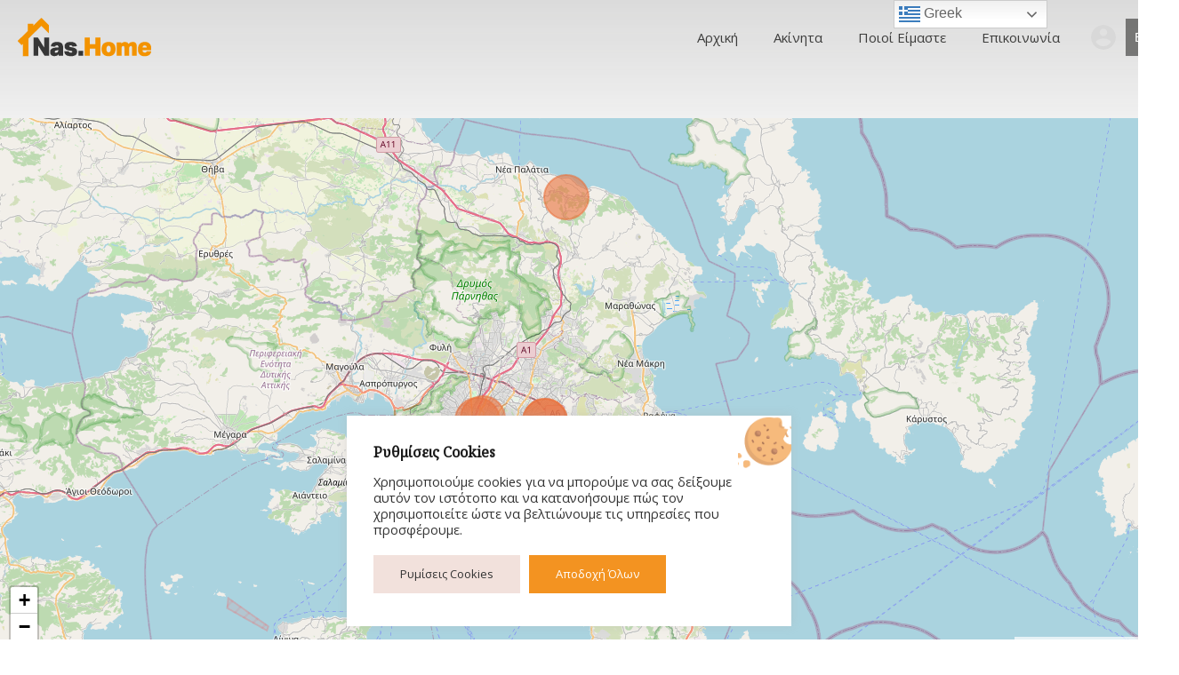

--- FILE ---
content_type: text/html; charset=UTF-8
request_url: https://nashome.gr/akinito/
body_size: 34664
content:
<!doctype html>
<html lang="el">
<head>
	<meta charset="UTF-8">
	<meta name="viewport" content="width=device-width, initial-scale=1.0, maximum-scale=1.0, user-scalable=no">
	<link rel="profile" href="http://gmpg.org/xfn/11">
	<meta name="format-detection" content="telephone=no">
	<meta name='robots' content='index, follow, max-image-preview:large, max-snippet:-1, max-video-preview:-1' />

	<!-- This site is optimized with the Yoast SEO plugin v24.5 - https://yoast.com/wordpress/plugins/seo/ -->
	<title>Properties Archive - Nashome</title>
	<link rel="canonical" href="https://nashome.gr/akinito/" />
	<link rel="next" href="https://nashome.gr/akinito/page/2/" />
	<meta property="og:locale" content="el_GR" />
	<meta property="og:type" content="website" />
	<meta property="og:title" content="Properties Archive - Nashome" />
	<meta property="og:url" content="https://nashome.gr/akinito/" />
	<meta property="og:site_name" content="Nashome" />
	<meta name="twitter:card" content="summary_large_image" />
	<script type="application/ld+json" class="yoast-schema-graph">{"@context":"https://schema.org","@graph":[{"@type":"CollectionPage","@id":"https://nashome.gr/akinito/","url":"https://nashome.gr/akinito/","name":"Properties Archive - Nashome","isPartOf":{"@id":"https://nashome.gr/#website"},"primaryImageOfPage":{"@id":"https://nashome.gr/akinito/#primaryimage"},"image":{"@id":"https://nashome.gr/akinito/#primaryimage"},"thumbnailUrl":"https://nashome.gr/wp-content/uploads/2025/02/εικόνα_Viber_2025-02-21_10-12-03-370.jpg","breadcrumb":{"@id":"https://nashome.gr/akinito/#breadcrumb"},"inLanguage":"el"},{"@type":"ImageObject","inLanguage":"el","@id":"https://nashome.gr/akinito/#primaryimage","url":"https://nashome.gr/wp-content/uploads/2025/02/εικόνα_Viber_2025-02-21_10-12-03-370.jpg","contentUrl":"https://nashome.gr/wp-content/uploads/2025/02/εικόνα_Viber_2025-02-21_10-12-03-370.jpg","width":1350,"height":1800},{"@type":"BreadcrumbList","@id":"https://nashome.gr/akinito/#breadcrumb","itemListElement":[{"@type":"ListItem","position":1,"name":"Home","item":"https://nashome.gr/"},{"@type":"ListItem","position":2,"name":"Properties"}]},{"@type":"WebSite","@id":"https://nashome.gr/#website","url":"https://nashome.gr/","name":"Nashome","description":"","publisher":{"@id":"https://nashome.gr/#organization"},"potentialAction":[{"@type":"SearchAction","target":{"@type":"EntryPoint","urlTemplate":"https://nashome.gr/?s={search_term_string}"},"query-input":{"@type":"PropertyValueSpecification","valueRequired":true,"valueName":"search_term_string"}}],"inLanguage":"el"},{"@type":"Organization","@id":"https://nashome.gr/#organization","name":"Nashome","url":"https://nashome.gr/","logo":{"@type":"ImageObject","inLanguage":"el","@id":"https://nashome.gr/#/schema/logo/image/","url":"https://nashome.gr/wp-content/uploads/2021/10/NasHome-logo.png","contentUrl":"https://nashome.gr/wp-content/uploads/2021/10/NasHome-logo.png","width":150,"height":44,"caption":"Nashome"},"image":{"@id":"https://nashome.gr/#/schema/logo/image/"}}]}</script>
	<!-- / Yoast SEO plugin. -->


<link rel='dns-prefetch' href='//unpkg.com' />
<link rel='dns-prefetch' href='//www.google.com' />
<link rel='dns-prefetch' href='//fonts.googleapis.com' />
<link rel="alternate" type="application/rss+xml" title="Ροή RSS &raquo; Nashome" href="https://nashome.gr/feed/" />
<link rel="alternate" type="application/rss+xml" title="Ροή Σχολίων &raquo; Nashome" href="https://nashome.gr/comments/feed/" />
<link rel="alternate" type="application/rss+xml" title="Κανάλι Properties &raquo; Nashome" href="https://nashome.gr/akinito/feed/" />
<script type="text/javascript">
/* <![CDATA[ */
window._wpemojiSettings = {"baseUrl":"https:\/\/s.w.org\/images\/core\/emoji\/15.0.3\/72x72\/","ext":".png","svgUrl":"https:\/\/s.w.org\/images\/core\/emoji\/15.0.3\/svg\/","svgExt":".svg","source":{"concatemoji":"https:\/\/nashome.gr\/wp-includes\/js\/wp-emoji-release.min.js?ver=94b00de9752118eb9431a6c1fe6f3d06"}};
/*! This file is auto-generated */
!function(i,n){var o,s,e;function c(e){try{var t={supportTests:e,timestamp:(new Date).valueOf()};sessionStorage.setItem(o,JSON.stringify(t))}catch(e){}}function p(e,t,n){e.clearRect(0,0,e.canvas.width,e.canvas.height),e.fillText(t,0,0);var t=new Uint32Array(e.getImageData(0,0,e.canvas.width,e.canvas.height).data),r=(e.clearRect(0,0,e.canvas.width,e.canvas.height),e.fillText(n,0,0),new Uint32Array(e.getImageData(0,0,e.canvas.width,e.canvas.height).data));return t.every(function(e,t){return e===r[t]})}function u(e,t,n){switch(t){case"flag":return n(e,"\ud83c\udff3\ufe0f\u200d\u26a7\ufe0f","\ud83c\udff3\ufe0f\u200b\u26a7\ufe0f")?!1:!n(e,"\ud83c\uddfa\ud83c\uddf3","\ud83c\uddfa\u200b\ud83c\uddf3")&&!n(e,"\ud83c\udff4\udb40\udc67\udb40\udc62\udb40\udc65\udb40\udc6e\udb40\udc67\udb40\udc7f","\ud83c\udff4\u200b\udb40\udc67\u200b\udb40\udc62\u200b\udb40\udc65\u200b\udb40\udc6e\u200b\udb40\udc67\u200b\udb40\udc7f");case"emoji":return!n(e,"\ud83d\udc26\u200d\u2b1b","\ud83d\udc26\u200b\u2b1b")}return!1}function f(e,t,n){var r="undefined"!=typeof WorkerGlobalScope&&self instanceof WorkerGlobalScope?new OffscreenCanvas(300,150):i.createElement("canvas"),a=r.getContext("2d",{willReadFrequently:!0}),o=(a.textBaseline="top",a.font="600 32px Arial",{});return e.forEach(function(e){o[e]=t(a,e,n)}),o}function t(e){var t=i.createElement("script");t.src=e,t.defer=!0,i.head.appendChild(t)}"undefined"!=typeof Promise&&(o="wpEmojiSettingsSupports",s=["flag","emoji"],n.supports={everything:!0,everythingExceptFlag:!0},e=new Promise(function(e){i.addEventListener("DOMContentLoaded",e,{once:!0})}),new Promise(function(t){var n=function(){try{var e=JSON.parse(sessionStorage.getItem(o));if("object"==typeof e&&"number"==typeof e.timestamp&&(new Date).valueOf()<e.timestamp+604800&&"object"==typeof e.supportTests)return e.supportTests}catch(e){}return null}();if(!n){if("undefined"!=typeof Worker&&"undefined"!=typeof OffscreenCanvas&&"undefined"!=typeof URL&&URL.createObjectURL&&"undefined"!=typeof Blob)try{var e="postMessage("+f.toString()+"("+[JSON.stringify(s),u.toString(),p.toString()].join(",")+"));",r=new Blob([e],{type:"text/javascript"}),a=new Worker(URL.createObjectURL(r),{name:"wpTestEmojiSupports"});return void(a.onmessage=function(e){c(n=e.data),a.terminate(),t(n)})}catch(e){}c(n=f(s,u,p))}t(n)}).then(function(e){for(var t in e)n.supports[t]=e[t],n.supports.everything=n.supports.everything&&n.supports[t],"flag"!==t&&(n.supports.everythingExceptFlag=n.supports.everythingExceptFlag&&n.supports[t]);n.supports.everythingExceptFlag=n.supports.everythingExceptFlag&&!n.supports.flag,n.DOMReady=!1,n.readyCallback=function(){n.DOMReady=!0}}).then(function(){return e}).then(function(){var e;n.supports.everything||(n.readyCallback(),(e=n.source||{}).concatemoji?t(e.concatemoji):e.wpemoji&&e.twemoji&&(t(e.twemoji),t(e.wpemoji)))}))}((window,document),window._wpemojiSettings);
/* ]]> */
</script>
<style id='wp-emoji-styles-inline-css' type='text/css'>

	img.wp-smiley, img.emoji {
		display: inline !important;
		border: none !important;
		box-shadow: none !important;
		height: 1em !important;
		width: 1em !important;
		margin: 0 0.07em !important;
		vertical-align: -0.1em !important;
		background: none !important;
		padding: 0 !important;
	}
</style>
<link rel='stylesheet' id='wp-block-library-css' href='https://nashome.gr/wp-includes/css/dist/block-library/style.min.css?ver=94b00de9752118eb9431a6c1fe6f3d06' type='text/css' media='all' />
<style id='wp-block-library-theme-inline-css' type='text/css'>
.wp-block-audio figcaption{color:#555;font-size:13px;text-align:center}.is-dark-theme .wp-block-audio figcaption{color:#ffffffa6}.wp-block-audio{margin:0 0 1em}.wp-block-code{border:1px solid #ccc;border-radius:4px;font-family:Menlo,Consolas,monaco,monospace;padding:.8em 1em}.wp-block-embed figcaption{color:#555;font-size:13px;text-align:center}.is-dark-theme .wp-block-embed figcaption{color:#ffffffa6}.wp-block-embed{margin:0 0 1em}.blocks-gallery-caption{color:#555;font-size:13px;text-align:center}.is-dark-theme .blocks-gallery-caption{color:#ffffffa6}.wp-block-image figcaption{color:#555;font-size:13px;text-align:center}.is-dark-theme .wp-block-image figcaption{color:#ffffffa6}.wp-block-image{margin:0 0 1em}.wp-block-pullquote{border-bottom:4px solid;border-top:4px solid;color:currentColor;margin-bottom:1.75em}.wp-block-pullquote cite,.wp-block-pullquote footer,.wp-block-pullquote__citation{color:currentColor;font-size:.8125em;font-style:normal;text-transform:uppercase}.wp-block-quote{border-left:.25em solid;margin:0 0 1.75em;padding-left:1em}.wp-block-quote cite,.wp-block-quote footer{color:currentColor;font-size:.8125em;font-style:normal;position:relative}.wp-block-quote.has-text-align-right{border-left:none;border-right:.25em solid;padding-left:0;padding-right:1em}.wp-block-quote.has-text-align-center{border:none;padding-left:0}.wp-block-quote.is-large,.wp-block-quote.is-style-large,.wp-block-quote.is-style-plain{border:none}.wp-block-search .wp-block-search__label{font-weight:700}.wp-block-search__button{border:1px solid #ccc;padding:.375em .625em}:where(.wp-block-group.has-background){padding:1.25em 2.375em}.wp-block-separator.has-css-opacity{opacity:.4}.wp-block-separator{border:none;border-bottom:2px solid;margin-left:auto;margin-right:auto}.wp-block-separator.has-alpha-channel-opacity{opacity:1}.wp-block-separator:not(.is-style-wide):not(.is-style-dots){width:100px}.wp-block-separator.has-background:not(.is-style-dots){border-bottom:none;height:1px}.wp-block-separator.has-background:not(.is-style-wide):not(.is-style-dots){height:2px}.wp-block-table{margin:0 0 1em}.wp-block-table td,.wp-block-table th{word-break:normal}.wp-block-table figcaption{color:#555;font-size:13px;text-align:center}.is-dark-theme .wp-block-table figcaption{color:#ffffffa6}.wp-block-video figcaption{color:#555;font-size:13px;text-align:center}.is-dark-theme .wp-block-video figcaption{color:#ffffffa6}.wp-block-video{margin:0 0 1em}.wp-block-template-part.has-background{margin-bottom:0;margin-top:0;padding:1.25em 2.375em}
</style>
<style id='classic-theme-styles-inline-css' type='text/css'>
/*! This file is auto-generated */
.wp-block-button__link{color:#fff;background-color:#32373c;border-radius:9999px;box-shadow:none;text-decoration:none;padding:calc(.667em + 2px) calc(1.333em + 2px);font-size:1.125em}.wp-block-file__button{background:#32373c;color:#fff;text-decoration:none}
</style>
<style id='global-styles-inline-css' type='text/css'>
body{--wp--preset--color--black: #394041;--wp--preset--color--cyan-bluish-gray: #abb8c3;--wp--preset--color--white: #fff;--wp--preset--color--pale-pink: #f78da7;--wp--preset--color--vivid-red: #cf2e2e;--wp--preset--color--luminous-vivid-orange: #ff6900;--wp--preset--color--luminous-vivid-amber: #fcb900;--wp--preset--color--light-green-cyan: #7bdcb5;--wp--preset--color--vivid-green-cyan: #00d084;--wp--preset--color--pale-cyan-blue: #8ed1fc;--wp--preset--color--vivid-cyan-blue: #0693e3;--wp--preset--color--vivid-purple: #9b51e0;--wp--preset--color--primary: #ea723d;--wp--preset--color--orange-dark: #e0652e;--wp--preset--color--secondary: #1ea69a;--wp--preset--color--blue-dark: #0b8278;--wp--preset--gradient--vivid-cyan-blue-to-vivid-purple: linear-gradient(135deg,rgba(6,147,227,1) 0%,rgb(155,81,224) 100%);--wp--preset--gradient--light-green-cyan-to-vivid-green-cyan: linear-gradient(135deg,rgb(122,220,180) 0%,rgb(0,208,130) 100%);--wp--preset--gradient--luminous-vivid-amber-to-luminous-vivid-orange: linear-gradient(135deg,rgba(252,185,0,1) 0%,rgba(255,105,0,1) 100%);--wp--preset--gradient--luminous-vivid-orange-to-vivid-red: linear-gradient(135deg,rgba(255,105,0,1) 0%,rgb(207,46,46) 100%);--wp--preset--gradient--very-light-gray-to-cyan-bluish-gray: linear-gradient(135deg,rgb(238,238,238) 0%,rgb(169,184,195) 100%);--wp--preset--gradient--cool-to-warm-spectrum: linear-gradient(135deg,rgb(74,234,220) 0%,rgb(151,120,209) 20%,rgb(207,42,186) 40%,rgb(238,44,130) 60%,rgb(251,105,98) 80%,rgb(254,248,76) 100%);--wp--preset--gradient--blush-light-purple: linear-gradient(135deg,rgb(255,206,236) 0%,rgb(152,150,240) 100%);--wp--preset--gradient--blush-bordeaux: linear-gradient(135deg,rgb(254,205,165) 0%,rgb(254,45,45) 50%,rgb(107,0,62) 100%);--wp--preset--gradient--luminous-dusk: linear-gradient(135deg,rgb(255,203,112) 0%,rgb(199,81,192) 50%,rgb(65,88,208) 100%);--wp--preset--gradient--pale-ocean: linear-gradient(135deg,rgb(255,245,203) 0%,rgb(182,227,212) 50%,rgb(51,167,181) 100%);--wp--preset--gradient--electric-grass: linear-gradient(135deg,rgb(202,248,128) 0%,rgb(113,206,126) 100%);--wp--preset--gradient--midnight: linear-gradient(135deg,rgb(2,3,129) 0%,rgb(40,116,252) 100%);--wp--preset--font-size--small: 14px;--wp--preset--font-size--medium: 20px;--wp--preset--font-size--large: 28px;--wp--preset--font-size--x-large: 42px;--wp--preset--font-size--normal: 16px;--wp--preset--font-size--huge: 36px;--wp--preset--spacing--20: 0.44rem;--wp--preset--spacing--30: 0.67rem;--wp--preset--spacing--40: 1rem;--wp--preset--spacing--50: 1.5rem;--wp--preset--spacing--60: 2.25rem;--wp--preset--spacing--70: 3.38rem;--wp--preset--spacing--80: 5.06rem;--wp--preset--shadow--natural: 6px 6px 9px rgba(0, 0, 0, 0.2);--wp--preset--shadow--deep: 12px 12px 50px rgba(0, 0, 0, 0.4);--wp--preset--shadow--sharp: 6px 6px 0px rgba(0, 0, 0, 0.2);--wp--preset--shadow--outlined: 6px 6px 0px -3px rgba(255, 255, 255, 1), 6px 6px rgba(0, 0, 0, 1);--wp--preset--shadow--crisp: 6px 6px 0px rgba(0, 0, 0, 1);}:where(.is-layout-flex){gap: 0.5em;}:where(.is-layout-grid){gap: 0.5em;}body .is-layout-flow > .alignleft{float: left;margin-inline-start: 0;margin-inline-end: 2em;}body .is-layout-flow > .alignright{float: right;margin-inline-start: 2em;margin-inline-end: 0;}body .is-layout-flow > .aligncenter{margin-left: auto !important;margin-right: auto !important;}body .is-layout-constrained > .alignleft{float: left;margin-inline-start: 0;margin-inline-end: 2em;}body .is-layout-constrained > .alignright{float: right;margin-inline-start: 2em;margin-inline-end: 0;}body .is-layout-constrained > .aligncenter{margin-left: auto !important;margin-right: auto !important;}body .is-layout-constrained > :where(:not(.alignleft):not(.alignright):not(.alignfull)){max-width: var(--wp--style--global--content-size);margin-left: auto !important;margin-right: auto !important;}body .is-layout-constrained > .alignwide{max-width: var(--wp--style--global--wide-size);}body .is-layout-flex{display: flex;}body .is-layout-flex{flex-wrap: wrap;align-items: center;}body .is-layout-flex > *{margin: 0;}body .is-layout-grid{display: grid;}body .is-layout-grid > *{margin: 0;}:where(.wp-block-columns.is-layout-flex){gap: 2em;}:where(.wp-block-columns.is-layout-grid){gap: 2em;}:where(.wp-block-post-template.is-layout-flex){gap: 1.25em;}:where(.wp-block-post-template.is-layout-grid){gap: 1.25em;}.has-black-color{color: var(--wp--preset--color--black) !important;}.has-cyan-bluish-gray-color{color: var(--wp--preset--color--cyan-bluish-gray) !important;}.has-white-color{color: var(--wp--preset--color--white) !important;}.has-pale-pink-color{color: var(--wp--preset--color--pale-pink) !important;}.has-vivid-red-color{color: var(--wp--preset--color--vivid-red) !important;}.has-luminous-vivid-orange-color{color: var(--wp--preset--color--luminous-vivid-orange) !important;}.has-luminous-vivid-amber-color{color: var(--wp--preset--color--luminous-vivid-amber) !important;}.has-light-green-cyan-color{color: var(--wp--preset--color--light-green-cyan) !important;}.has-vivid-green-cyan-color{color: var(--wp--preset--color--vivid-green-cyan) !important;}.has-pale-cyan-blue-color{color: var(--wp--preset--color--pale-cyan-blue) !important;}.has-vivid-cyan-blue-color{color: var(--wp--preset--color--vivid-cyan-blue) !important;}.has-vivid-purple-color{color: var(--wp--preset--color--vivid-purple) !important;}.has-black-background-color{background-color: var(--wp--preset--color--black) !important;}.has-cyan-bluish-gray-background-color{background-color: var(--wp--preset--color--cyan-bluish-gray) !important;}.has-white-background-color{background-color: var(--wp--preset--color--white) !important;}.has-pale-pink-background-color{background-color: var(--wp--preset--color--pale-pink) !important;}.has-vivid-red-background-color{background-color: var(--wp--preset--color--vivid-red) !important;}.has-luminous-vivid-orange-background-color{background-color: var(--wp--preset--color--luminous-vivid-orange) !important;}.has-luminous-vivid-amber-background-color{background-color: var(--wp--preset--color--luminous-vivid-amber) !important;}.has-light-green-cyan-background-color{background-color: var(--wp--preset--color--light-green-cyan) !important;}.has-vivid-green-cyan-background-color{background-color: var(--wp--preset--color--vivid-green-cyan) !important;}.has-pale-cyan-blue-background-color{background-color: var(--wp--preset--color--pale-cyan-blue) !important;}.has-vivid-cyan-blue-background-color{background-color: var(--wp--preset--color--vivid-cyan-blue) !important;}.has-vivid-purple-background-color{background-color: var(--wp--preset--color--vivid-purple) !important;}.has-black-border-color{border-color: var(--wp--preset--color--black) !important;}.has-cyan-bluish-gray-border-color{border-color: var(--wp--preset--color--cyan-bluish-gray) !important;}.has-white-border-color{border-color: var(--wp--preset--color--white) !important;}.has-pale-pink-border-color{border-color: var(--wp--preset--color--pale-pink) !important;}.has-vivid-red-border-color{border-color: var(--wp--preset--color--vivid-red) !important;}.has-luminous-vivid-orange-border-color{border-color: var(--wp--preset--color--luminous-vivid-orange) !important;}.has-luminous-vivid-amber-border-color{border-color: var(--wp--preset--color--luminous-vivid-amber) !important;}.has-light-green-cyan-border-color{border-color: var(--wp--preset--color--light-green-cyan) !important;}.has-vivid-green-cyan-border-color{border-color: var(--wp--preset--color--vivid-green-cyan) !important;}.has-pale-cyan-blue-border-color{border-color: var(--wp--preset--color--pale-cyan-blue) !important;}.has-vivid-cyan-blue-border-color{border-color: var(--wp--preset--color--vivid-cyan-blue) !important;}.has-vivid-purple-border-color{border-color: var(--wp--preset--color--vivid-purple) !important;}.has-vivid-cyan-blue-to-vivid-purple-gradient-background{background: var(--wp--preset--gradient--vivid-cyan-blue-to-vivid-purple) !important;}.has-light-green-cyan-to-vivid-green-cyan-gradient-background{background: var(--wp--preset--gradient--light-green-cyan-to-vivid-green-cyan) !important;}.has-luminous-vivid-amber-to-luminous-vivid-orange-gradient-background{background: var(--wp--preset--gradient--luminous-vivid-amber-to-luminous-vivid-orange) !important;}.has-luminous-vivid-orange-to-vivid-red-gradient-background{background: var(--wp--preset--gradient--luminous-vivid-orange-to-vivid-red) !important;}.has-very-light-gray-to-cyan-bluish-gray-gradient-background{background: var(--wp--preset--gradient--very-light-gray-to-cyan-bluish-gray) !important;}.has-cool-to-warm-spectrum-gradient-background{background: var(--wp--preset--gradient--cool-to-warm-spectrum) !important;}.has-blush-light-purple-gradient-background{background: var(--wp--preset--gradient--blush-light-purple) !important;}.has-blush-bordeaux-gradient-background{background: var(--wp--preset--gradient--blush-bordeaux) !important;}.has-luminous-dusk-gradient-background{background: var(--wp--preset--gradient--luminous-dusk) !important;}.has-pale-ocean-gradient-background{background: var(--wp--preset--gradient--pale-ocean) !important;}.has-electric-grass-gradient-background{background: var(--wp--preset--gradient--electric-grass) !important;}.has-midnight-gradient-background{background: var(--wp--preset--gradient--midnight) !important;}.has-small-font-size{font-size: var(--wp--preset--font-size--small) !important;}.has-medium-font-size{font-size: var(--wp--preset--font-size--medium) !important;}.has-large-font-size{font-size: var(--wp--preset--font-size--large) !important;}.has-x-large-font-size{font-size: var(--wp--preset--font-size--x-large) !important;}
.wp-block-navigation a:where(:not(.wp-element-button)){color: inherit;}
:where(.wp-block-post-template.is-layout-flex){gap: 1.25em;}:where(.wp-block-post-template.is-layout-grid){gap: 1.25em;}
:where(.wp-block-columns.is-layout-flex){gap: 2em;}:where(.wp-block-columns.is-layout-grid){gap: 2em;}
.wp-block-pullquote{font-size: 1.5em;line-height: 1.6;}
</style>
<link rel='stylesheet' id='contact-form-7-css' href='https://nashome.gr/wp-content/plugins/contact-form-7/includes/css/styles.css?ver=5.9.3' type='text/css' media='all' />
<link rel='stylesheet' id='cookie-law-info-css' href='https://nashome.gr/wp-content/plugins/cookie-law-info/legacy/public/css/cookie-law-info-public.css?ver=3.0.3' type='text/css' media='all' />
<link rel='stylesheet' id='cookie-law-info-gdpr-css' href='https://nashome.gr/wp-content/plugins/cookie-law-info/legacy/public/css/cookie-law-info-gdpr.css?ver=3.0.3' type='text/css' media='all' />
<link rel='stylesheet' id='rs-plugin-settings-css' href='https://nashome.gr/wp-content/plugins/revslider/public/assets/css/rs6.css?ver=6.4.3' type='text/css' media='all' />
<style id='rs-plugin-settings-inline-css' type='text/css'>
#rs-demo-id {}
</style>
<link rel='stylesheet' id='mc4wp-form-basic-css' href='https://nashome.gr/wp-content/plugins/mailchimp-for-wp/assets/css/form-basic.css?ver=4.9.12' type='text/css' media='all' />
<link rel='stylesheet' id='main-css-css' href='https://nashome.gr/wp-content/themes/realhomes/assets/modern/styles/css/main.min.css?ver=3.21.0' type='text/css' media='all' />
<style id='main-css-inline-css' type='text/css'>
#scroll-top { bottom : 40px; }

			 body,
			 .rh_theme_card__priceLabel_sty span.rh_theme_card__status_sty, 
			 .rh_theme_card__priceLabel_sty .rh_theme_card__price_sty, 
			 .rh_my-property .rh_my-property__btns .stripe-button-el span
			  { font-family : '', ; }
h1, h2, h3, h4, h5, h6 { font-family : '', ; }

			.rh_prop_stylish_card__excerpt p, 
			.rh_prop_stylish_card__excerpt .rh_agent_form .rh_agent_form__row,
			.rh_agent_form .rh_prop_stylish_card__excerpt .rh_agent_form__row
			 { font-family : '', ; }
.rh_banner,
								.inspiry_mod_header_variation_two.inspiry_mod_search_form_default .rh_banner__image,
								.inspiry_mod_header_variation_three .rh_banner__image { height : 180px; }
.rh_banner .rh_banner__title { color : #ffffff; }
.inspiry_mod_header_varition_one ul.rh_menu__main li a:hover,
							   .inspiry_mod_header_varition_one ul.rh_menu__main > .current-menu-item > a,
							   .inspiry_mod_header_varition_one ul.rh_menu__main > .current-menu-ancestor > a,
							   .inspiry_mod_header_varition_one ul.rh_menu__main li:hover, 
							   .rh_menu--hover,
							   .rh_section__featured .rh_flexslider__nav a:hover,
							   .dsidx-widget-guided-search form input[type=submit]:hover,
							   .dsidx-widget-quick-search form input[type=submit]:hover,
							   #ihf-main-container .btn-primary.active,
							   .rh_prop_search__buttons_smart .rh_prop_search__advance a,
							   .rh_prop_search__buttons_smart .rh_prop_search__searchBtn button,
							   .rh_header_var_1 ul.rh_menu__main li:hover,
							   .rh_header_var_1 ul.rh_menu__main > .current-menu-item > a,
							   .rh_header_var_1 ul.rh_menu__main > .current-menu-ancestor > a,
							   .rh_header_var_1 ul.rh_menu__main li a:hover,
							   .rh_btn--secondary, 
							   .mc4wp-form-fields input[type="submit"],
							   .inspiry_mod_search_form_smart .rh_prop_search__buttons_smart .rh_prop_search__searchBtn button,
							   .inspiry_mod_search_form_smart .rh_prop_search__buttons_smart .rh_prop_search__advance a,
							   .rh_form__item .inspiry-details-wrapper .inspiry-detail .add-detail,
							   .brands-owl-carousel .owl-nav button.owl-prev:hover:not(.disabled), 
							   .brands-owl-carousel .owl-nav button.owl-next:hover:not(.disabled),
							   .rh_agent_options label .control__indicator:after,
							   .inspiry_bs_orange div.dropdown-menu,
							   .rh_prop_search__form_smart .inspiry_select_picker_trigger.open button.dropdown-toggle,
							   .rh_prop_search__form_smart .inspiry_select_picker_trigger div.dropdown-menu,
							   .widget.RVR_Booking_Widget h4.title,
							   .rvr_phone_icon,
							   .rh_cfos .cfos_phone_icon,
							   .woocommerce span.onsale, .woocommerce .widget_price_filter .ui-slider .ui-slider-handle, .woocommerce .widget_price_filter .price_slider_wrapper .ui-widget-content { background : #f27c00; }
.rh_cfos .cfos_phone_icon:after,
								.rvr_phone_icon:after { border-left-color : #f27c00; }
.rtl .rh_cfos .cfos_phone_icon:before,
								.rh_prop_search__form_smart .rh_form_smart_top_fields .inspiry_select_picker_trigger.open button.dropdown-toggle { border-right-color : #f27c00; }
.rh_agent_card__wrap .rh_agent_card__details .rh_agent_card__contact .rh_agent_card__link .rh_agent_form .rh_agent_form__row,
				               .rh_agent_form .rh_agent_card__wrap .rh_agent_card__details .rh_agent_card__contact .rh_agent_card__link .rh_agent_form__row,
							   .rh_agent_card__wrap .rh_agent_card__details .rh_agent_card__contact .rh_agent_card__link p,
							   .rh_agent_card__wrap .rh_agent_card__details .rh_agent_card__contact .rh_agent_card__link span,
							   .rh_agent_card__wrap .rh_agent_card__details .rh_agent_card__contact .rh_agent_card__link i,
							   .qe-faqs-filters-container li a:hover,
							   #dsidx-top-search span.dsidx-search-bar-openclose:hover,
							   #dsidx.dsidx-results .dsidx-paging-control a:hover,
							   .dsidx-results-widget .dsidx-expanded .featured-listing>h4 a:hover,
							   .commentlist article .comment-detail-wrap .comment-reply-link:hover,
							   .rh_modal .rh_modal__wrap a:hover,
							   .agent-content-wrapper .description a, 
							   .agent-content-wrapper .rh_agent_card__link,
							   .rh_prop_search__wrap_smart .open_more_features,
							   .inspiry_mod_search_form_smart .rh_prop_search__wrap_smart .open_more_features,
							   .rh_section__news_wrap .categories a:hover,
							   .rh_agent .rh_agent__details .rh_agent__phone a:hover,
							   .rvr_optional_services_status li.rh_property__feature .rvr_not_available i,
							   .rvr_fa_icon
							    { color : #f27c00; }
.rh_prop_search__buttons_smart .rh_prop_search__searchBtn button:hover,
								.inspiry_mod_search_form_smart .rh_prop_search__buttons_smart .rh_prop_search__searchBtn button:hover,
								.rh_form__item .inspiry-details-wrapper .inspiry-detail .add-detail:hover
								 { background : #df7200; }
.inspiry_bs_orange div.dropdown-menu li.selected a,
								.inspiry_bs_orange div.dropdown-menu li:hover a,
								.rh_prop_search__form_smart .inspiry_select_picker_trigger div.dropdown-menu li.selected a,
								.rh_prop_search__form_smart .inspiry_select_picker_trigger div.dropdown-menu li:hover a,
								.rh_prop_search__form_smart .inspiry_select_picker_trigger div.dropdown-menu ::-webkit-scrollbar-thumb,
								.rh_prop_search__form_smart .inspiry_select_picker_trigger .bs-actionsbox .btn-block .bs-select-all:hover,
								.rh_prop_search__form_smart .inspiry_select_picker_trigger .bs-actionsbox .btn-block .bs-deselect-all:hover { background : #cb6800; }
.rh_prop_search__form_smart .inspiry_select_picker_trigger div.dropdown-menu ::-webkit-scrollbar-thumb { outline-color : #cb6800; }
.rh_prop_search__form_smart .inspiry_select_picker_trigger div.dropdown-menu ::-webkit-scrollbar-track { box-shadow :  inset 0 0 6px #cb6800; }
.rh_cta__wrap .rh_cta__btns .rh_btn--secondary,
				.availability-calendar table td.unavailable,
				div.daterangepicker .calendar-table td.reserved,
				.rh_property__ava_calendar_wrap .calendar-guide ul li.reserved-days::before { background : rgba(242,124,0,1); }
.rh_cta__wrap .rh_cta__btns .rh_btn--secondary:hover, 
								.rh_btn--secondary:hover, .mc4wp-form-fields input:hover[type="submit"],
								.inspiry_mod_search_form_smart .rh_prop_search__buttons_smart .rh_prop_search__advance a { background : rgba(242,124,0,0.8); }
.rh_modal .rh_modal__wrap .rh_modal__dashboard .rh_modal__dash_link:hover svg,
								.rh_property__features_wrap .rh_property__feature .rh_done_icon svg,
								.rh_prop_card .rh_prop_card__thumbnail .rh_prop_card__btns a:hover svg path,
								.rh_list_card__wrap .rh_list_card__map_thumbnail .rh_list_card__btns a:hover svg path,
								.rh_property__print .rh_single_compare_button .highlight svg path,
								.rh_double_check,
								.rh_fav_icon_box a:hover svg path,
								.highlight svg path { fill : #f27c00; }
ul.rh_menu__main ul.sub-menu,
							   .rh_header_var_1 ul.rh_menu__main ul.sub-menu,
							   .rh_header_var_1 ul.rh_menu__main ul.sub-menu ul.sub-menu { border-top-color : #f27c00; }
.qe-testimonial-wrapper .qe-testimonial-img a:hover .avatar,
							   .commentlist article>a:hover img,
							   .rh_var_header .rh_menu__main .current-menu-ancestor,
							    .rh_var_header .rh_menu__main .current-menu-item,
							    .rh_var_header .rh_menu__main > li:hover,
							    .rh_prop_search__form_smart .inspiry_select_picker_trigger.open button.dropdown-toggle
							     { border-color : #f27c00; }
::selection { background-color : #1ea69a; }
::-moz-selection { background-color : #1ea69a; }
.rh_slide__desc .rh_slide_prop_price span,
							   .rh_slide__desc h3 .title:hover,
							   .rh_section--props_padding .rh_section__head .rh_section__subtitle,
							   .rh_section .rh_section__head .rh_section__subtitle,
							   .rh_prop_card .rh_prop_card__details h3 a:hover,
							   .rh_list_card__wrap .rh_list_card__map_wrap h3 a:hover,
							   .rh_list_card__wrap .rh_list_card__details_wrap h3 a:hover,
							   .rh_prop_card .rh_prop_card__details .rh_prop_card__priceLabel .rh_prop_card__price,
							   .rh_list_card__wrap .rh_list_card__map_details .rh_list_card__priceLabel .rh_list_card__price .price,
							   .rh_list_card__wrap .rh_list_card__priceLabel .rh_list_card__price .price,
							   .rh_prop_card .rh_prop_card__thumbnail .rh_overlay__contents a:hover,
							   .rh_agent .rh_agent__details h3 a:hover,
							   .rh_agent .rh_agent__details .rh_agent__phone a,
							   .rh_agent .rh_agent__details .rh_agent__email:hover,
							   .rh_agent .rh_agent__details .rh_agent__listed .figure,
							   .rh_list_card__wrap .rh_list_card__thumbnail .rh_overlay__contents a:hover,
							   .property-template-default .rh_page__property_price .price,
							   .rh_page__property .rh_page__property_price .price,
							   .rh_property_agent .rh_property_agent__agent_info .email .value,
							   .rh_property__id .id,
							   .rh_property__heading,
							   .rvr_price_details_wrap .rvr_price_details ul li.bulk-pricing-heading,
							   .rh_agent_card__wrap .rh_agent_card__head .rh_agent_card__listings .count,
							   .rh_agent_card__wrap .rh_agent_card__details .rh_agent_card__contact .rh_agent_card__link:hover .rh_agent_form .rh_agent_form__row,
							   .rh_agent_form .rh_agent_card__wrap .rh_agent_card__details .rh_agent_card__contact .rh_agent_card__link:hover .rh_agent_form__row,
							   .rh_agent_card__wrap .rh_agent_card__details .rh_agent_card__contact .rh_agent_card__link:hover p,
							   .rh_agent_card__wrap .rh_agent_card__details .rh_agent_card__contact .rh_agent_card__link:hover span,
							   .rh_agent_card__wrap .rh_agent_card__details .rh_agent_card__contact .rh_agent_card__link:hover i,
							   .rh_agent_card__wrap .rh_agent_card__head .rh_agent_card__name .name a:hover,
							   .rh_agent_card__wrap .rh_agent_card__details .rh_agent_card__contact .rh_agent_card__contact_wrap .contact a:hover,
							   .rh_agent_profile__wrap .rh_agent_profile__head .rh_agent_profile__details .detail a:hover,
							   .rh_agent_profile__wrap .rh_agent_profile__head .rh_agent_profile__dp .listed_properties .number,
							   .agent-content-wrapper .listed_properties .number,
							   .rh_page__head .rh_page__title .sub,
							   .rh_gallery__wrap .rh_gallery__item .item-title a:hover,
							   .qe-testimonial-wrapper .qe-testimonial-byline a,
							   .qe-faqs-filters-container li a,
							   ol.dsidx-results li.dsidx-prop-summary .dsidx-prop-features>div:before,
							   #dsidx-top-search span.dsidx-search-bar-openclose,
							   #dsidx.dsidx-results .dsidx-paging-control a,
							   .dsidx-results:not(.dsidx-results-grid) #dsidx-listings .dsidx-listing .dsidx-data .dsidx-primary-data .dsidx-price,
							   .dsidx-results:not(.dsidx-results-grid) #dsidx-listings .dsidx-listing .dsidx-data .dsidx-secondary-data>div:before,
							   .dsidx-results-widget .dsidx-expanded .featured-listing ul li:before,
							   #ihf-main-container a:focus,
							   #ihf-main-container a:hover,
							   #ihf-main-container h4.ihf-price,
							   #ihf-main-container a:hover .ihf-grid-result-address,
							   #ihf-main-container a:focus .ihf-grid-result-address,
							   .commentlist article .comment-detail-wrap .comment-reply-link,
							   .page-breadcrumbs-modern li a,
							   .page-breadcrumbs-modern li i,
							   .agent-content-wrapper .description a:hover,
							   .agent-content-wrapper .rh_agent_card__link:hover,
							   .property-thumbnail .property-price p,
							   .property-thumbnail .property-title a:hover,
							   .rh_property__agent_head .description p a:hover,
							   .rh_property__agent_head .contacts-list .contact.email a:hover,
							   .rh_section__news_wrap .categories a,
							   .rh_section__news_wrap h3 a:hover,
							   .rh_compare__slide_img .rh_compare_view_title:hover,
							   div.rh_login_modal_wrapper .rh_login_tabs li.rh_active,
							   div.rh_login_modal_wrapper .rh_login_tabs li:hover,
							   .rh_list_card__wrap .rh_list_card__map_thumbnail .rh_overlay__contents a:hover,
							   body .leaflet-popup-content p,
							   body .leaflet-popup-content .osm-popup-title a:hover,
							   body .rh_compare__slide_img .rh_compare_view_title:hover,
							   .rh_my-property .rh_my-property__publish .publish h5,
							   .rh_property__yelp_wrap .yelp-places-group-title i,
							   .infoBox .map-info-window p,
							   .rvr_request_cta_number_wrapper .rvr-phone-number a,
							   .widget.RVR_Owner_Widget .rvr_widget_owner_label,
							   .infoBox .map-info-window a:hover,
							   .woocommerce ul.products li.product .price, .woocommerce div.product p.price, .woocommerce div.product .rh_agent_form .price.rh_agent_form__row, .rh_agent_form .woocommerce div.product .price.rh_agent_form__row, .woocommerce div.product span.price, .woocommerce ul.cart_list li .amount, .woocommerce ul.product_list_widget li .amount,
							   .rh_property__meta_wrap .rh_property__meta i,
							   .commentlist article .comment-detail-wrap .url,
							   h3.rh_heading_stylish a:hover,
							   .rh_theme_card__priceLabel_sty .rh_theme_card__price_sty,
							   .floor-plans-accordions .floor-plan-title .floor-plan-meta .floor-price-value,
							   .rvr_guests_accommodation_wrap .rvr_guests_accommodation ul li i.fas
							    { color : #f27c00; }
.rh_btn--primary, 
							   .post-password-form input[type="submit"],
							   .widget .searchform input[type="submit"],
							   .comment-form .form-submit .submit,
							   .rh_memberships__selection .ims-stripe-button .stripe-button-el,
							   .rh_memberships__selection #ims-free-button,
							   .rh_contact__form .wpcf7-form input[type="submit"],
							   .widget_mortgage-calculator .mc-wrapper p input[type="submit"],
							   .rh_memberships__selection .ims-receipt-button #ims-receipt,
							   .rh_contact__form .rh_contact__input input[type="submit"],
							   .rh_form__item input[type="submit"], .rh_pagination__pages-nav a,
							   .rh_modal .rh_modal__wrap button,
							   .rh_section__testimonial .diagonal-mod-background,
							   .rh_section__testimonial.flat-border,
							   .rh_blog__post .entry-header,
							   .rh_prop_search__form .rh_prop_search__fields .rh_prop_search__active,
							   .dsidx-widget-guided-search form input[type=submit],
							   .dsidx-widget-quick-search form input[type=submit],
							   ol.dsidx-results li.dsidx-prop-summary .dsidx-prop-title,
							   .rh_blog__post .entry-header,
							   .dsidx-results:not(.dsidx-results-grid) #dsidx-listings .dsidx-listing .dsidx-media .dsidx-photo .dsidx-photo-count,
							   #dsidx-top-search #dsidx-search-bar .dsidx-search-controls .button button,
							   .dsidx-results-grid #dsidx-listings .dsidx-listing .dsidx-data .dsidx-primary-data .dsidx-price,
							   .dsidx-results-grid #dsidx-listings .dsidx-listing .dsidx-media .dsidx-photo .dsidx-photo-count,
							   #dsidx .dsidx-large-button,
							   #dsidx .dsidx-small-button,
							   body.dsidx .dsidx-large-button,
							   body.dsidx .dsidx-small-button,
							   #dsidx-rentzestimate-notice,
							   #dsidx-zestimate-notice,
							   #dsidx.dsidx-details .dsidx-headerbar-green,
							   #ihf-main-container .title-bar-1,
							   #ihf-main-container .btn-primary,
							   #ihf-main-container .dropdown-menu>.active>a,
							   #ihf-main-container .dropdown-menu>li>a:hover,
							   #ihf-main-container .pagination li:first-child>a,
							   #ihf-main-container .pagination li:first-child>span,
							   #ihf-main-container .pagination li:last-child>a,
							   #ihf-main-container .pagination li:last-child>span,
							   #ihf-main-container .ihf-map-search-refine-link,
							   #ihf-main-container .btn-default,
							   .rh_sidebar .widget_ihomefinderpropertiesgallery>a,
							   #ihf-main-container .ihf-social-share .ihf-share-btn-email,
							   #ihf-main-container .ihf-social-share .ihf-share-btn-facebook,
							   #ihf-main-container .ihf-social-share .ihf-share-btn-more,
							   #ihf-main-container .ihf-social-share .ihf-share-btn-print,
							   button,
							   #ihf-main-container .modal-footer .btn,
							   .ihf-map-icon,
							   .rh_var2_header_meta_wrapper,
							   .rh_var3_header,
							   .open_more_features,
							   #home-properties-section .pagination a.current,
							   #home-properties-section .pagination a:hover,
							   .inspiry-floor-plans-group-wrapper .inspiry-btn-group .real-btn,
							   body .rh_fixed_side_bar_compare .rh_compare__submit,
							   .agent-custom-contact-form .wpcf7 input[type="submit"],
							   .rh_mod_sfoi_wrapper .rh_prop_search__select.rh_prop_search__active,
							   body .leaflet-popup-tip,
							   body .marker-cluster-small div,
							   .rh_prop_search__form .rh_prop_search__fields .inspiry_bs_is_open,
							   .rh_prop_search__form .rh_prop_search__fields .inspiry_bs_is_open .inspiry_select_picker_trigger button.dropdown-toggle,
							   .rh_prop_search__form .rh_prop_search__fields .inspiry_select_picker_field .inspiry_select_picker_trigger div.dropdown-menu,
							   #ui-datepicker-div .ui-datepicker-header,
							   #ui-datepicker-div .ui-datepicker-calendar tbody tr td.ui-datepicker-today, 
							   #ui-datepicker-div .ui-datepicker-calendar tbody tr td.ui-datepicker-current-day,
							   form.rh_sfoi_advance_search_form .inspiry_bs_is_open,
							   form.rh_sfoi_advance_search_form .inspiry_select_picker_trigger div.dropdown-menu,
							   .inspiry_bs_green div.dropdown-menu,
							   .widget.RVR_Booking_Widget .rvr-booking-form-wrap .rvr-booking-form .submission-area input[type="submit"],
							   .availability-calendar .paging,
							    .cluster div,
							    .ere_latest_properties_ajax .pagination a.current,
							    .ere_latest_properties_ajax .pagination a:hover,
							    .woocommerce #respond input#submit:hover, .woocommerce-page-wrapper .woocommerce a.button:hover, .woocommerce a.button:hover, .woocommerce button.button:hover, .woocommerce input.button:hover, .woocommerce #respond input#submit.alt:hover, .woocommerce a.button.alt:hover, .woocommerce button.button.alt:hover, .woocommerce input.button.alt:hover,
							    .woocommerce .widget_price_filter .ui-slider .ui-slider-range,
							    .select2-container--open .select2-dropdown--below, .select2-container--open .select2-dropdown--above,
								div.daterangepicker td.active, div.daterangepicker td.active:hover,
								.availability-calendar table td.today,
								.rh_property__ava_calendar_wrap .calendar-guide ul li.today::before,
								.success.booking-notice { background : #f27c00; }
.rh_property__mc_wrap .rh_property__mc .rh_mc_field .rh_form__item input[type=range]::-webkit-slider-thumb { background : #f27c00; }
.rh_property__mc_wrap .rh_property__mc .rh_mc_field .rh_form__item input[type=range]::-moz-range-thumb  { background : #f27c00; }
.rh_property__mc_wrap .rh_property__mc .rh_mc_field .rh_form__item input[type=range]::-ms-thumb { background : #f27c00; }
.rh_property__mc_wrap .rh_property__mc .mc_cost_graph_circle .mc_graph_svg .mc_graph_interest { stroke : #f27c00; }
.rh_property__mc_wrap .rh_property__mc .mc_cost_graph_circle .mc_graph_svg .mc_graph_tax { stroke : #f27c00; }
.rh_property__mc_wrap .rh_property__mc .mc_cost_graph_circle .mc_graph_svg .mc_graph_hoa { stroke : rgba(242,124,0,0.3); }
.rh_property__mc_wrap .rh_property__mc .mc_cost li.mc_cost_interest::before { background-color : #f27c00; }
.rh_property__mc_wrap .rh_property__mc .mc_cost li.mc_cost_tax::before { background-color : #f27c00; }
.rh_property__mc_wrap .rh_property__mc .mc_cost li.mc_cost_hoa::before { background-color : rgba(242,124,0,0.3); }
#ihf-main-container .btn-primary:active,
							   #ihf-main-container .btn-primary:focus,
							   #ihf-main-container .btn-primary:hover,
							   #ihf-main-container .pagination li:first-child>a:hover,
							   #ihf-main-container .pagination li:first-child>span:hover,
							   #ihf-main-container .pagination li:last-child>a:hover,
							   #ihf-main-container .pagination li:last-child>span:hover,
							   #ihf-main-container .ihf-map-search-refine-link,
							   #ihf-main-container .btn-default:active,
							   #ihf-main-container .btn-default:focus,
							   #ihf-main-container .btn-default:hover,
							   .rh_sidebar .widget_ihomefinderpropertiesgallery>a:hover,
							   #ihf-main-container .ihf-social-share .ihf-share-btn-email:hover,
							   #ihf-main-container .ihf-social-share .ihf-share-btn-facebook:hover,
							   #ihf-main-container .ihf-social-share .ihf-share-btn-more:hover,
							   #ihf-main-container .ihf-social-share .ihf-share-btn-print:hover,
							   #ihf-main-container .modal-footer .btn:active,
							   #ihf-main-container .modal-footer .btn:focus,
							   #ihf-main-container .modal-footer .btn:hover,
							   .inspiry-floor-plans-group-wrapper .inspiry-btn-group .real-btn:hover,
							   .agent-custom-contact-form .wpcf7 input[type="submit"]:hover,
							   .widget.RVR_Booking_Widget .rvr-booking-form-wrap .rvr-booking-form .submission-area input[type="submit"]:hover,
							   .rh_mode_sfoi_search_btn button:hover { background : #df7200; }
.rh_prop_search__form .rh_prop_search__fields .inspiry_select_picker_field .inspiry_select_picker_trigger div.dropdown-menu li.selected,
								.rh_prop_search__form .rh_prop_search__fields .inspiry_select_picker_field .inspiry_select_picker_trigger div.dropdown-menu li:hover,
								.rh_prop_search__form .rh_prop_search__fields .inspiry_select_picker_field .inspiry_select_picker_trigger div.dropdown-menu ::-webkit-scrollbar-thumb,
								form.rh_sfoi_advance_search_form .inspiry_select_picker_trigger div.dropdown-menu li.selected,
								form.rh_sfoi_advance_search_form .inspiry_select_picker_trigger div.dropdown-menu li:hover,
								form.rh_sfoi_advance_search_form .inspiry_select_picker_trigger div.dropdown-menu ::-webkit-scrollbar-thumb,
								.inspiry_bs_green div.dropdown-menu li.selected a,
								#ui-datepicker-div .ui-datepicker-calendar tbody tr td:hover,
								form.rh_sfoi_advance_search_form .inspiry_select_picker_trigger div.dropdown-menu .actions-btn:hover,
								.rh_prop_search__form .rh_prop_search__fields .inspiry_select_picker_field .inspiry_select_picker_trigger div.dropdown-menu .actions-btn:hover,
								.inspiry_bs_green div.dropdown-menu ::-webkit-scrollbar-thumb,
								.inspiry_bs_green div.dropdown-menu li:hover a { background : #cb6800; }
.rh_prop_search__form .rh_prop_search__fields .inspiry_select_picker_field .inspiry_select_picker_trigger div.dropdown-menu ::-webkit-scrollbar-thumb,
								form.rh_sfoi_advance_search_form .inspiry_select_picker_trigger div.dropdown-menu ::-webkit-scrollbar-thumb,
								.inspiry_bs_green div.dropdown-menu ::-webkit-scrollbar-thumb { outline-color : #cb6800; }
.rh_prop_search__form .rh_prop_search__fields .inspiry_select_picker_field .inspiry_select_picker_trigger div.dropdown-menu ::-webkit-scrollbar-track,
								form.rh_sfoi_advance_search_form .inspiry_select_picker_trigger div.dropdown-menu ::-webkit-scrollbar-track,
								.inspiry_bs_green div.dropdown-menu ::-webkit-scrollbar-track { box-shadow :  inset 0 0 6px #cb6800; }
.rh_overlay { background : rgba(242,124,0,0.7); }
#dsidx-zestimate,#dsidx-rentzestimate { background-color : rgba(242,124,0,0.1); }
.rh_my-property .rh_my-property__publish .publish  { background-color : rgba(242,124,0,0.3); }
.rh_cta--contact .rh_cta .rh_cta__overlay { background-color : rgba(242,124,0,0.8); }
.rh_gallery__wrap .rh_gallery__item .media_container { background-color : rgba(242,124,0,0.9); }
blockquote,
				               .qe-faq-toggle .qe-toggle-title { background-color : rgba(242,124,0,0.1); }
.qe-faq-toggle .qe-toggle-title:hover,.qe-faq-toggle.active .qe-toggle-title, div.daterangepicker td.in-range:not(.active,.ends), .availability-calendar table td.available:not(.past-date,.today), .rh_property__ava_calendar_wrap .calendar-guide ul li.available-days::before { background-color : rgba(242,124,0,0.2); }
.qe-faq-toggle .qe-toggle-content { background-color : rgba(242,124,0,0.05); }
body .marker-cluster-small, .cluster { background-color : rgba(242,124,0,0.5); }
.rh_page__gallery_filters a.active,
							   .rh_page__gallery_filters a:hover,
							   .rh_page__head .rh_page__nav .active,
							   .rh_page__head .rh_page__nav .rh_page__nav_item:hover,
							   div.rh_login_modal_wrapper .rh_login_tabs li.rh_active,
							   div.rh_login_modal_wrapper .rh_login_tabs li:hover,
							   body .leaflet-popup-content-wrapper,
							   .infoBox .map-info-window { border-bottom-color : #f27c00; }
.ihf-map-icon:after, .infoBox .map-info-window .arrow-down,
							   .rh_latest_properties_2 .rh_tags_wrapper .rh_featured:before { border-top-color : #f27c00; }
blockquote,
							   .qe-testimonial-wrapper .qe-testimonial-img a .avatar,
							   #dsidx-rentzestimate, #dsidx-zestimate,
							   #dsidx.dsidx-details .dsidx-headerbar-green,
							   #dsidx.dsidx-details .dsidx-contact-form,
							   .commentlist article>a img,
							   .woocommerce #respond input#submit:hover, .woocommerce-page-wrapper .woocommerce a.button:hover, .woocommerce a.button:hover, .woocommerce button.button:hover, .woocommerce input.button:hover, .woocommerce #respond input#submit.alt:hover, .woocommerce a.button.alt:hover, .woocommerce button.button.alt:hover, .woocommerce input.button.alt:hover { border-color : #f27c00; }
blockquote,
							   #dsidx-rentzestimate-triangle, #dsidx-zestimate-triangle,
							   .rh_latest_properties_2 .rh_tags_wrapper .rh_featured:before { border-left-color : #f27c00; }
.rh_latest_properties_2 .rh_tags_wrapper .rh_featured:before { border-right-color : #f27c00; }
.rh_slide__prop_meta .rh_svg,
							   .rh_svg,
							   .rh_banner .rh_view_type .active path,
							   .rh_banner .rh_view_type a:hover path,
							   .rh_view_type a.active svg path,
							   .rh_view_type a:hover svg path,							  
							   div.rh_modal_login_loader svg path { fill : #f27c00; }
.rh_btn--primary:hover, 
							   .post-password-form input[type="submit"]:hover,
							   .widget .searchform input[type="submit"]:hover,
							   .comment-form .form-submit .submit:hover,
							   .rh_memberships__selection .ims-stripe-button .stripe-button-el:hover,
							   .rh_memberships__selection #ims-free-button:hover,
							   .rh_contact__form .wpcf7-form input[type="submit"]:hover,
							   .widget_mortgage-calculator .mc-wrapper p input[type="submit"]:hover,
							   .rh_memberships__selection .ims-receipt-button #ims-receipt:hover,
							   .rh_contact__form .rh_contact__input input[type="submit"]:hover,
							   .rh_form__item input[type="submit"]:hover, .rh_pagination__pages-nav a:hover,
							   .rh_modal .rh_modal__wrap button:hover,
							   #dsidx .dsidx-large-button:hover,
							   #dsidx .dsidx-small-button:hover,
							   body.dsidx .dsidx-large-button:hover,
							   body.dsidx .dsidx-small-button:hover,
							   .open_more_features:hover,
							   #rh_save_search button:hover,
							   body .rh_fixed_side_bar_compare .rh_compare__submit:hover,
							   .select2-container--default .select2-results__option[aria-selected=true], 
							   .select2-container--default .select2-results__option[data-selected=true],
							   div.rh_login_modal_wrapper button:not(.dropdown-toggle):hover
							    { background : #404040; }
.page-breadcrumbs-modern li a:hover { color : #404040; }
.rh_section__testimonial .quotes-marks svg,
				               .rh_view_type a svg path { fill : #404040; }
.rh_agent_card__wrap .rh_agent_card__head .rh_agent_card__name .name .rh_agent_verification__icon,
				               .rh_view_type a svg path { background : #f27c00; }
.rh_banner { background-color : #f9f9f9; }
.rh_logo .rh_logo__heading a,
								.rh_var_header .rh_logo__heading a { color : #ffffff; }
.rh_mod_sticky_header.sticky_header_custom { background : #f9f9f9; }
.rh_mod_sticky_header.sticky_header_custom .menu-main-menu-container > ul > li > a { color : #404040; }
.rh_mod_sticky_header.sticky_header_custom .rh_menu__user_submit a, .rh_mod_sticky_header.sticky_header_custom .rh_menu__user_submit a:hover { background-color : #404040; }
.rh_mod_sticky_header.sticky_header_custom .rh_menu__user_submit a:hover { color : #f27c00; }
.rh_section--props_padding .rh_section__head .rh_section__title { color : #1a1a1a; }
.rh_section--props_padding .rh_section__head .rh_section__desc { color : #808080; }
.rh_section--featured .rh_section__head .rh_section__title { color : #1a1a1a; }
.rh_section--featured .rh_section__head .rh_section__desc { color : #808080; }
.rh_section__agents .rh_section__head .rh_section__title { color : #1a1a1a; }
.rh_section__agents .rh_section__head .rh_section__desc { color : #808080; }
.rh_cta--featured .rh_cta__title { color : #ffffff; }
.rh_cta--featured .rh_cta__quote { color : #ffffff; }
.rh_cta__wrap .rh_cta__btns .rh_btn--secondary { color : #ffffff; }
.rh_cta__wrap .rh_cta__btns .rh_btn--greyBG { color : #ffffff; }
.rh_cta__wrap .rh_cta__btns .rh_btn--greyBG { background : rgba(255,255,255,0.25); }
.rh_cta__wrap .rh_cta__btns .rh_btn--greyBG:hover { background : rgba(255,255,255,0.4); }
.rh_cta--contact .rh_cta__title { color : #ffffff; }
.rh_cta--contact .rh_cta__quote { color : #ffffff; }
.rh_cta__wrap .rh_cta__btns .rh_btn--blackBG { color : #ffffff; }
.rh_cta__wrap .rh_cta__btns .rh_btn--blackBG { background : #303030; }
.rh_cta__wrap .rh_cta__btns .rh_btn--blackBG:hover { background : rgba(48,48,48,0.8); }
.rh_cta__wrap .rh_cta__btns .rh_btn--whiteBG { color : #303030; }
.rh_cta__wrap .rh_cta__btns .rh_btn--whiteBG { background : #ffffff; }
.rh_cta__wrap .rh_cta__btns .rh_btn--whiteBG:hover { background : rgba(255,255,255,0.8); }
.rh_latest-properties .diagonal-mod-background,
								.rh_latest-properties.flat-border { background-color : #f7f7f7; }
.rh_section--featured .diagonal-mod-background,
								.rh_section--featured.flat-border { background-color : #ffffff; }
.rh_testimonial .rh_testimonial__quote { color : #ffffff; }
.rh_testimonial .rh_testimonial__author .rh_testimonial__author_name { color : #ffffff; }
.rh_testimonial .rh_testimonial__author .rh_testimonial__author__link a { color : #ffffff; }
.rh_agent .rh_agent__details h3 a { color : #1a1a1a; }
.rh_agent .rh_agent__details .rh_agent__email, .rh_agent .rh_agent__details .rh_agent__listed .heading { color : #1a1a1a; }
.rh_section__agents .diagonal-mod-background,
								.rh_section__agents.flat-border { background-color : #f7f7f7; }
.rh_section__features .rh_section__head .rh_section__title { color : #1a1a1a; }
.rh_section__features .rh_section__head .rh_section__desc { color : #808080; }
.rh_feature h4.rh_feature__title, .rh_feature h4.rh_feature__title a { color : #1a1a1a; }
.rh_feature .rh_feature__desc p { color : #808080; }
.rh_section__features .diagonal-mod-background,
								.rh_section__features.flat-border { background-color : #ffffff; }
.rh_section__partners .rh_section__head .rh_section__title { color : #1a1a1a; }
.rh_section__partners .rh_section__head .rh_section__desc { color : #808080; }
.rh_section__partners .diagonal-mod-background,
								.rh_section__partners.flat-border { background-color : #ffffff; }
.rh_section__news .rh_section__head .rh_section__title { color : #1a1a1a; }
.rh_section__news .rh_section__head .rh_section__desc { color : #808080; }
.rh_section__news .diagonal-mod-background,
								.rh_section__news.flat-border { background-color : #ffffff; }
.rh_prop_card .rh_prop_card__details,
				 .rh_list_card__wrap .rh_list_card__details_wrap, 
				 .rh_list_card__wrap .rh_list_card__map_wrap,
			     .rh_latest_properties_2 .rh_property_card_stylish_inner,
				.rh_latest_properties_2 .rh_detail_wrapper_2 { background-color : #ffffff; }
.rh_prop_card .rh_prop_card__details h3 a, 
				.rh_list_card__wrap .rh_list_card__map_wrap h3 a, 
				.rh_list_card__wrap .rh_list_card__details_wrap h3 a,
				h3.rh_heading_stylish a { color : #404040; }
.rh_prop_card .rh_prop_card__details .rh_prop_card__priceLabel .rh_prop_card__price,
				 .rh_list_card__wrap .rh_list_card__map_details .rh_list_card__priceLabel .rh_list_card__price .price, 
				 .rh_list_card__wrap .rh_list_card__priceLabel .rh_list_card__price .price,
				 .rh_theme_card__priceLabel_sty .rh_theme_card__price_sty
				  { color : #404040; }
.rh_list_card__wrap,
				.rh_list_card__wrap .rh_list_card__details_wrap .rh_list_card__excerpt, 
				.rh_prop_card .rh_prop_card__details .rh_prop_card__excerpt,
				.rh_prop_card .rh_prop_card__details,
				.rh_latest_properties_2,
				div.rh_added_sty
				 { color : #808080; }
.rh_prop_card .rh_prop_card__details .rh_prop_card__meta .figure, .rh_list_card__meta div .label, .rh_list_card__meta div .figure,
				.rh_prop_card_meta_theme_stylish .rh_prop_card__meta .figure { color : #444; }
.rh_prop_card .rh_prop_card__details .rh_prop_card__meta span.rh_meta_titles, 
								.rh_prop_card .rh_prop_card__details .rh_prop_card__priceLabel .rh_prop_card__status, 
								.rh_list_card__wrap .rh_list_card__map_details .rh_list_card__priceLabel .rh_list_card__price .status, 
								.rh_list_card__meta h4, .rh_list_card__wrap .rh_list_card__priceLabel .rh_list_card__price .status, 
								.rh_list_card__wrap .rh_list_card__priceLabel .rh_list_card__author span,
								.rh_theme_card__priceLabel_sty span.rh_theme_card__status_sty,
								div.rh_added_sty span,
								.rh_prop_card_meta_theme_stylish .rh_prop_card__meta .rh_meta_titles { color : #1a1a1a; }
.rh_prop_card .rh_prop_card__details .rh_prop_card__meta svg, .rh_list_card__meta div svg,
				                .rh_prop_card_meta_theme_stylish .rh_prop_card__meta .rh_svg { fill : #b3b3b3; }
.rh_label, .rh-featured-property-tag { color : #fff; }
.rh_list_card__wrap .rh_list_card__thumbnail .rh_list_card__btns a svg path, 
				.rh_prop_card .rh_prop_card__thumbnail .rh_prop_card__btns a svg path,
				.rh_fav_icon_box .favorite svg path
				 { fill : #ffffff; }
.rh_list_card__wrap .rh_list_card__thumbnail .rh_list_card__btns .favorite:hover svg path, 
				.rh_prop_card .rh_prop_card__thumbnail .rh_prop_card__btns .favorite:hover svg path,
				.rh_fav_icon_box .favorite:hover svg path
				 { fill : #ea3d3d; }
.rh_list_card__wrap .rh_list_card__thumbnail .rh_list_card__btns .rh_trigger_compare svg path,
				.rh_prop_card .rh_prop_card__thumbnail .rh_prop_card__btns .rh_trigger_compare svg path,
				.rh_fav_icon_box .rh_trigger_compare svg path
				 { fill : #ffffff; }
.rh_list_card__wrap .rh_list_card__thumbnail .rh_list_card__btns .rh_trigger_compare:hover svg path,
				.rh_prop_card .rh_prop_card__thumbnail .rh_prop_card__btns .rh_trigger_compare:hover svg path,
				.rh_fav_icon_box .rh_trigger_compare:hover svg path { fill : #ea723d; }
[data-tooltip]:not([flow])::before, [data-tooltip][flow^=up]::before { border-top-color : #ea723d; }
[data-tooltip]::after { background : #ea723d; }
[data-tooltip]::after { color : #ffffff; }
.rh_address_sty a { color : #1f79b8; }
.rh_address_sty a:hover { color : #ea723d; }
.rh_address_sty .rh_address_pin svg { fill : #1f79b8; }
.rh_address_sty a:hover svg { fill : #ea723d; }
.rh_latest_properties_2 .rh_tags_wrapper .rh_featured:before { border-color : #1ea69a; }
.rh_latest_properties_2 .rh_tags_wrapper .rh_featured:before { border-bottom-color : transparent; }
.rh_latest_properties_2 .rh_tags_wrapper .rh-tags svg { fill : #fff; }
.rh_latest_properties_2 .rh_tags_wrapper .rh_hot:before { border-color : #d22d3e; }
.rh_latest_properties_2 .rh_tags_wrapper .rh_hot:before { border-bottom-color : transparent; }
.rh_latest_properties_2 .rh_tags_wrapper .rh-tags:not(.rh_featured) svg { fill : #fff; }
.rh_prop_status_sty { background-color : #000; }
.rh_prop_status_sty { color : #fff; }
.rh_agent_expand_wrapper .rh_agent_list .rh_agent_agency .rh_property_agent__title { color : #fff; }
.rh_agent_expand_wrapper .rh_agent_list .rh_agent_agency .rh_property_agent__title:hover { color : #f7f7f7; }
.rh_agent_expand_wrapper .rh_agent_list .rh_agent_agency .rh_property_agent__agency { color : #fff; }
.rh_agent_expand_wrapper .rh_agent_list .rh_agent_agency .rh_property_agent__agency:hover { color : #f7f7f7; }
.rh_wrapper_bottom_agent .rh_agent_expand_wrapper { background : #f7f7f7; }
.rh_wrapper_bottom_agent .rh_agent_expand_wrapper .rh_agent_list .rh_property_agent__title { color : #1a1a1a; }
.rh_wrapper_bottom_agent .rh_agent_expand_wrapper .rh_agent_list .rh_property_agent__title:hover { color : #1a1a1a; }
.rh_wrapper_bottom_agent .rh_agent_expand_wrapper .rh_agent_list .rh_property_agent__agency { color : #808080; }
.rh_wrapper_bottom_agent .rh_agent_expand_wrapper .rh_agent_list .rh_property_agent__agency:hover { color : #1a1a1a; }
.rh-grid-card-4 .rh-status-property-tag { background-color : #0b8278; }
.rh-grid-card-4 .rh-status-property-tag { color : #fff; }
.rh-grid-card-4 .rh_prop_card__price { color : #fff; }
.rh-grid-card-5 .rh-status-property-tag { background-color : #0b8278; }
.rh-grid-card-5 .rh-status-property-tag { color : #fff; }
.rh-grid-card-5 .rh-property-title { color : #fff; }
.rh-grid-card-5 .rh-property-price { color : #fff; }
.rh-grid-card-5 .rh_prop_card_meta_theme_stylish .rh_prop_card__meta .figure { color : #fff; }
.rh-grid-card-5 .rh_prop_card_meta_theme_stylish .rh_prop_card__meta svg,
				 .rh-grid-card-5 .rh_prop_card_meta_theme_stylish .rh_prop_card__meta path,
				 .rh-grid-card-5 .rh_prop_card_meta_theme_stylish .rh_prop_card__meta circle,
				 .rh-grid-card-5 .rh_prop_card_meta_theme_stylish .rh_prop_card__meta .label { fill : #fff; }
.rh_footer { background : #ed0056; }
.rh_footer:before { border-right-color : #ed0056; }
.rh_footer a, .rh_footer .rh_footer__wrap .designed-by a, .rh_footer .rh_footer__wrap .copyrights a, .rh_footer .rh_footer__social a { color : #7c7c7c; }
.rh_footer .Property_Types_Widget li::before, 
								.rh_footer .widget_recent_comments li::before, 
								.rh_footer .widget_recent_entries li::before, 
								.rh_footer .widget_categories li::before, 
								.rh_footer .widget_nav_menu li::before, 
								.rh_footer .widget_archive li::before, 
								.rh_footer .widget_pages li::before, 
								.rh_footer .widget_meta li::before { border-left-color : #7c7c7c; }
.rh_footer a:hover, .rh_footer .rh_contact_widget .rh_contact_widget__item a.content:hover, .rh_footer .rh_footer__wrap .designed-by a:hover, .rh_footer .rh_footer__wrap .copyrights a:hover, .rh_footer .rh_footer__social a:hover { color : #2667ff; }
.rh_footer__widgets .widget .title { color : #404040; }
.rh_footer, .rh_footer .rh_footer__logo .tag-line, .rh_footer__widgets .textwidget p, .rh_footer__widgets .textwidget, .rh_footer .rh_footer__wrap .copyrights, .rh_footer .rh_footer__wrap .designed-by, .rh_contact_widget .rh_contact_widget__item .content { color : #7c7c7c; }
.rh_contact_widget .rh_contact_widget__item .icon svg { fill : #7c7c7c; }
.rh_btn--primary,
				                .rh-btn-primary,
				                 #scroll-top,  	
				                 .rh_pagination .current,	
				                 .rh_var2_header_meta_container .rh_right_box .rh-btn-primary,	               
								.post-password-form input[type="submit"], 
								.widget .searchform input[type="submit"], 
								.comment-form .form-submit .submit, 
								.rh_memberships__selection .ims-stripe-button .stripe-button-el, 
								.rh_memberships__selection #ims-free-button, 
								.rh_contact__form .wpcf7-form input[type="submit"], 
								.widget_mortgage-calculator .mc-wrapper p input[type="submit"], 
								.rh_memberships__selection .ims-receipt-button #ims-receipt, 
								.rh_contact__form .rh_contact__input input[type="submit"], 
								.rh_form__item input[type="submit"], 
								.rh_pagination__pages-nav a,
								.rh_modal .rh_modal__wrap button,
								.widget .tagcloud a,
								.inspiry_mod_search_form_smart .rh_prop_search__buttons_smart .rh_prop_search__searchBtn button,
								.success.booking-notice { color : #ffffff; }
 .rh_btn--primary:hover, 
				                .rh-btn-primary:hover,	
				                .rh_pagination .rh_pagination__btn:hover,
				                #scroll-top:hover, 
							    #scroll-top:active,		
							    .rh_var2_header_meta_container .rh_right_box .rh-btn-primary:hover,		    
				                .post-password-form input[type="submit"]:hover, 
								.widget .searchform input[type="submit"]:hover, 
								.comment-form .form-submit .submit:hover, 
								.rh_memberships__selection .ims-stripe-button .stripe-button-el:hover, 
								.rh_memberships__selection #ims-free-button:hover, 
								.rh_contact__form .wpcf7-form input[type="submit"]:hover, 
								.widget_mortgage-calculator .mc-wrapper p input[type="submit"]:hover, 
								.rh_memberships__selection .ims-receipt-button #ims-receipt:hover, 
								.rh_contact__form .rh_contact__input input[type="submit"]:hover, 
								.rh_form__item input[type="submit"]:hover, 
								.rh_pagination__pages-nav a:hover, 								 
								.rh_modal .rh_modal__wrap button:hover,
								.widget .tagcloud a:hover,
								.inspiry_mod_search_form_smart .rh_prop_search__buttons_smart .rh_prop_search__searchBtn button:hover { color : #ffffff; }
.rh-btn-primary svg, .rh-btn-primary svg path { fill : #ffffff; }
.rh-btn-primary:hover svg, .rh-btn-primary:hover svg path { fill : #ffffff; }
.rh_prop_search__form .icon-search, .inspiry_mod_search_form_smart .rh_prop_search__buttons_smart .icon-search { stroke : #ffffff; }
.rh_prop_search__form .rh_btn__prop_search:hover .icon-search, .inspiry_mod_search_form_smart .rh_prop_search__buttons_smart button:hover .icon-search { stroke : #ffffff; }
.rh_prop_search__form .rh_prop_search__buttons div.rh_prop_search__advance,
							   .inspiry_mod_search_form_smart .rh_prop_search__buttons_smart .rh_prop_search__advance a { background :  !important; }
.rh_prop_search__form .rh_prop_search__buttons div.rh_prop_search__advance a:hover,
							   .inspiry_mod_search_form_smart .rh_prop_search__buttons_smart .rh_prop_search__advance a:hover { background :  !important; }
.rh_blog__post .entry-header .entry-meta { color : #1a1a1a; }
.rh_blog__post .entry-header .entry-meta a:hover { color : #fff; }
.rh_slide__desc h3 .title, .rh_slide__desc h3 { color : #1a1a1a; }
.rh_slide__desc p { color : #808080; }
.rh_slide__desc .rh_slide__meta_wrap .rh_slide__prop_meta span.rh_meta_titles,
								.rh_slide__desc .rh_slide_prop_price .rh_price_sym { color : #1a1a1a; }
.rh_slide__desc .rh_slide__meta_wrap .rh_slide__prop_meta div span { color : #444444; }
.rh_prop_search__form .rh_prop_search__fields .inspiry_select_picker_field .inspiry_select_picker_trigger div.dropdown-menu ::-webkit-scrollbar-track,
				 form.rh_sfoi_advance_search_form .inspiry_select_picker_trigger div.dropdown-menu ::-webkit-scrollbar-track, 
				 form.rh_prop_search__form_smart .inspiry_select_picker_trigger div.dropdown-menu ::-webkit-scrollbar-track,
				 form.rh_sfoi_advance_search_form .inspiry_select_picker_trigger div.dropdown-menu ::-webkit-scrollbar-track
				 { box-shadow :  inset 0 0 6px ; }
.rh_prop_search__form_smart .inspiry_select_picker_trigger .form-control,
				form.rh_sfoi_advance_search_form .inspiry_bs_is_open label
				 { color : !important; }
.rh_prop_search__form_smart .inspiry_select_picker_trigger .form-control
				 { border-color : !important; }
.rh_header--shadow { background : linear-gradient(180deg,rgba(0, 0, 0, 0.7)0%, rgba(255, 255, 255, 0) 100%);; }
.cls-1 { fill : #f27c00!important; }
#ihf-main-container .ihf-select-options .ihf-select-available-option>span.ihf-selected, .ihf-eureka .ihf-select-options .ihf-select-available-option>span.ihf-selected,
				#ihf-main-container .btn-primary, #ihf-main-container .btn.btn-default, #ihf-main-container .ihf-btn.ihf-btn-primary, .ihf-eureka .btn-primary, .ihf-eureka .btn.btn-default, .ihf-eureka .ihf-btn.ihf-btn-primary { background-color : #f27c00 !important; }
#ihf-main-container .btn-primary, #ihf-main-container .btn.btn-default,#ihf-main-container .ihf-btn.ihf-btn-primary, .ihf-eureka .btn-primary, .ihf-eureka .btn.btn-default, .ihf-eureka .ihf-btn.ihf-btn-primary { border-color : #f27c00 !important; }
#ihf-main-container .ihf-detail-tab-content #ihf-detail-features-tab .title-bar-1 { background-color : #f27c00 !important; }
#ihf-main-container .btn-primary:active, #ihf-main-container .btn-primary:focus, #ihf-main-container .btn-primary:hover, #ihf-main-container .btn.btn-default:active, #ihf-main-container .btn.btn-default:focus, #ihf-main-container .btn.btn-default:hover, #ihf-main-container .ihf-btn.ihf-btn-primary:active, #ihf-main-container .ihf-btn.ihf-btn-primary:focus, #ihf-main-container .ihf-btn.ihf-btn-primary:hover, .ihf-eureka .btn-primary:active, .ihf-eureka .btn-primary:focus, .ihf-eureka .btn-primary:hover, .ihf-eureka .btn.btn-default:active, .ihf-eureka .btn.btn-default:focus, .ihf-eureka .btn.btn-default:hover, .ihf-eureka .ihf-btn.ihf-btn-primary:active, .ihf-eureka .ihf-btn.ihf-btn-primary:focus, .ihf-eureka .ihf-btn.ihf-btn-primary:hover { background-color : #404040 !important; }
#ihf-main-container .btn-primary:active, #ihf-main-container .btn-primary:focus, #ihf-main-container .btn-primary:hover, #ihf-main-container .btn.btn-default:active, #ihf-main-container .btn.btn-default:focus, #ihf-main-container .btn.btn-default:hover, #ihf-main-container .ihf-btn.ihf-btn-primary:active, #ihf-main-container .ihf-btn.ihf-btn-primary:focus, #ihf-main-container .ihf-btn.ihf-btn-primary:hover, .ihf-eureka .btn-primary:active, .ihf-eureka .btn-primary:focus, .ihf-eureka .btn-primary:hover, .ihf-eureka .btn.btn-default:active, .ihf-eureka .btn.btn-default:focus, .ihf-eureka .btn.btn-default:hover, .ihf-eureka .ihf-btn.ihf-btn-primary:active, .ihf-eureka .ihf-btn.ihf-btn-primary:focus, .ihf-eureka .ihf-btn.ihf-btn-primary:hover { border-color : #404040 !important; }
.rh_prop_search__form .rh_prop_search__buttons .rh_prop_search__advance,
								.rh_mod_sfoi_advanced_expander { background-color : #df7200; }
.rh_prop_search__form .rh_prop_search__buttons .rh_prop_search__advance a:hover,
								.rh_mod_sfoi_advanced_expander:hover,
								.rh_mod_sfoi_advanced_expander.rh_sfoi_is_open { background-color : #cb6800; }
@media ( min-width: 1024px ) {
.open_more_features.featured-open { background : #404040; }
}

</style>
<link rel='stylesheet' id='inspiry-google-fonts-css' href='//fonts.googleapis.com/css?family=Open+Sans%3A%7CNoto+Serif%3A%7CRubik%3A400%2C400i%2C500%2C500i%2C700%2C700i&#038;subset=latin%2Clatin-ext&#038;display=fallback&#038;ver=3.21.0' type='text/css' media='all' />
<link rel='stylesheet' id='font-awesome-5-all-css' href='https://nashome.gr/wp-content/themes/realhomes/common/font-awesome/css/all.min.css?ver=5.13.1' type='text/css' media='all' />
<link rel='stylesheet' id='vendors-css-css' href='https://nashome.gr/wp-content/themes/realhomes/common/optimize/vendors.css?ver=3.21.0' type='text/css' media='all' />
<link rel='stylesheet' id='leaflet-css' href='https://unpkg.com/leaflet@1.3.4/dist/leaflet.css?ver=1.3.4' type='text/css' media='all' />
<link rel='stylesheet' id='inspiry-frontend-style-css' href='https://nashome.gr/wp-content/themes/realhomes/common/css/frontend-styles.min.css?ver=3.21.0' type='text/css' media='all' />
<link rel='stylesheet' id='parent-default-css' href='https://nashome.gr/wp-content/themes/realhomes/style.css?ver=3.12.1' type='text/css' media='all' />
<link rel='stylesheet' id='parent-custom-css' href='https://nashome.gr/wp-content/themes/realhomes/assets/modern/styles/css/custom.css?ver=3.21.0' type='text/css' media='all' />
<style id='parent-custom-inline-css' type='text/css'>
:root{--rh-global-color-primary: #f27c00;--rh-global-color-primary-dark: #404040;--rh-global-color-primary-rgb: 242,124,0;--rh-global-color-secondary: #f27c00;--rh-global-color-secondary-dark: #ea5819;--rh-global-color-secondary-rgb: 242,124,0;--rh-global-color-text: #808080;--rh-global-color-headings: #1a1a1a;--rh-global-color-headings-hover: #ea723d;--rh-global-color-link: #444;--rh-global-color-link-hover: #ea723d;}
</style>
<link rel='stylesheet' id='child-default-css' href='https://nashome.gr/wp-content/themes/realhomes-child/style.css?ver=1.4.2' type='text/css' media='all' />
<link rel='stylesheet' id='child-custom-css' href='https://nashome.gr/wp-content/themes/realhomes-child/css/child-custom.css?ver=1.4.2' type='text/css' media='all' />
        <script>
			// Declare some common JS variables.
            var ajaxurl = "https://nashome.gr/wp-admin/admin-ajax.php?wpml_lang=el";
        </script>
		<script type="text/javascript" src="https://nashome.gr/wp-includes/js/jquery/jquery.min.js?ver=3.7.1" id="jquery-core-js"></script>
<script type="text/javascript" src="https://nashome.gr/wp-includes/js/jquery/jquery-migrate.min.js?ver=3.4.1" id="jquery-migrate-js"></script>
<script type="text/javascript" id="cookie-law-info-js-extra">
/* <![CDATA[ */
var Cli_Data = {"nn_cookie_ids":[],"cookielist":[],"non_necessary_cookies":[],"ccpaEnabled":"","ccpaRegionBased":"","ccpaBarEnabled":"","strictlyEnabled":["necessary","obligatoire"],"ccpaType":"gdpr","js_blocking":"1","custom_integration":"","triggerDomRefresh":"","secure_cookies":""};
var cli_cookiebar_settings = {"animate_speed_hide":"500","animate_speed_show":"500","background":"#FFF","border":"#b1a6a6c2","border_on":"","button_1_button_colour":"#f39321","button_1_button_hover":"#c2761a","button_1_link_colour":"#fff","button_1_as_button":"1","button_1_new_win":"","button_2_button_colour":"#333","button_2_button_hover":"#292929","button_2_link_colour":"#444","button_2_as_button":"","button_2_hidebar":"","button_3_button_colour":"#dedfe0","button_3_button_hover":"#b2b2b3","button_3_link_colour":"#333333","button_3_as_button":"1","button_3_new_win":"","button_4_button_colour":"#f2e1dc","button_4_button_hover":"#c2b4b0","button_4_link_colour":"#333333","button_4_as_button":"1","button_7_button_colour":"#f39321","button_7_button_hover":"#c2761a","button_7_link_colour":"#fff","button_7_as_button":"1","button_7_new_win":"","font_family":"inherit","header_fix":"","notify_animate_hide":"1","notify_animate_show":"1","notify_div_id":"#cookie-law-info-bar","notify_position_horizontal":"right","notify_position_vertical":"bottom","scroll_close":"","scroll_close_reload":"","accept_close_reload":"","reject_close_reload":"","showagain_tab":"","showagain_background":"#fff","showagain_border":"#000","showagain_div_id":"#cookie-law-info-again","showagain_x_position":"100px","text":"#333333","show_once_yn":"","show_once":"10000","logging_on":"","as_popup":"","popup_overlay":"1","bar_heading_text":"\u03a1\u03c5\u03b8\u03bc\u03af\u03c3\u03b5\u03b9\u03c2 Cookies","cookie_bar_as":"widget","popup_showagain_position":"bottom-right","widget_position":"left"};
var log_object = {"ajax_url":"https:\/\/nashome.gr\/wp-admin\/admin-ajax.php"};
/* ]]> */
</script>
<script type="text/javascript" src="https://nashome.gr/wp-content/plugins/cookie-law-info/legacy/public/js/cookie-law-info-public.js?ver=3.0.3" id="cookie-law-info-js"></script>
<script type="text/javascript" src="https://nashome.gr/wp-content/plugins/revslider/public/assets/js/rbtools.min.js?ver=6.4.3" id="tp-tools-js"></script>
<script type="text/javascript" src="https://nashome.gr/wp-content/plugins/revslider/public/assets/js/rs6.min.js?ver=6.4.3" id="revmin-js"></script>
<link rel="https://api.w.org/" href="https://nashome.gr/wp-json/" /><link rel="EditURI" type="application/rsd+xml" title="RSD" href="https://nashome.gr/xmlrpc.php?rsd" />

			<script type="text/javascript">
                var RecaptchaOptions = {
                    theme : 'custom', custom_theme_widget : 'recaptcha_widget'
                };
			</script>
			
		<!-- GA Google Analytics @ https://m0n.co/ga -->
		<script>
			(function(i,s,o,g,r,a,m){i['GoogleAnalyticsObject']=r;i[r]=i[r]||function(){
			(i[r].q=i[r].q||[]).push(arguments)},i[r].l=1*new Date();a=s.createElement(o),
			m=s.getElementsByTagName(o)[0];a.async=1;a.src=g;m.parentNode.insertBefore(a,m)
			})(window,document,'script','https://www.google-analytics.com/analytics.js','ga');
			ga('create', 'UA-64206199-3', 'auto');
			ga('require', 'displayfeatures');
			ga('send', 'pageview');
		</script>

			<script>
			document.documentElement.className = document.documentElement.className.replace('no-js', 'js');
		</script>
				<style>
			.no-js img.lazyload {
				display: none;
			}

			figure.wp-block-image img.lazyloading {
				min-width: 150px;
			}

						.lazyload, .lazyloading {
				opacity: 0;
			}

			.lazyloaded {
				opacity: 1;
				transition: opacity 400ms;
				transition-delay: 0ms;
			}

					</style>
		<style type="text/css">.recentcomments a{display:inline !important;padding:0 !important;margin:0 !important;}</style><meta name="generator" content="Powered by Slider Revolution 6.4.3 - responsive, Mobile-Friendly Slider Plugin for WordPress with comfortable drag and drop interface." />
<link rel="icon" href="https://nashome.gr/wp-content/uploads/2021/05/cropped-NasHome-site-icon-32x32.png" sizes="32x32" />
<link rel="icon" href="https://nashome.gr/wp-content/uploads/2021/05/cropped-NasHome-site-icon-192x192.png" sizes="192x192" />
<link rel="apple-touch-icon" href="https://nashome.gr/wp-content/uploads/2021/05/cropped-NasHome-site-icon-180x180.png" />
<meta name="msapplication-TileImage" content="https://nashome.gr/wp-content/uploads/2021/05/cropped-NasHome-site-icon-270x270.png" />
<script type="text/javascript">function setREVStartSize(e){
			//window.requestAnimationFrame(function() {				 
				window.RSIW = window.RSIW===undefined ? window.innerWidth : window.RSIW;	
				window.RSIH = window.RSIH===undefined ? window.innerHeight : window.RSIH;	
				try {								
					var pw = document.getElementById(e.c).parentNode.offsetWidth,
						newh;
					pw = pw===0 || isNaN(pw) ? window.RSIW : pw;
					e.tabw = e.tabw===undefined ? 0 : parseInt(e.tabw);
					e.thumbw = e.thumbw===undefined ? 0 : parseInt(e.thumbw);
					e.tabh = e.tabh===undefined ? 0 : parseInt(e.tabh);
					e.thumbh = e.thumbh===undefined ? 0 : parseInt(e.thumbh);
					e.tabhide = e.tabhide===undefined ? 0 : parseInt(e.tabhide);
					e.thumbhide = e.thumbhide===undefined ? 0 : parseInt(e.thumbhide);
					e.mh = e.mh===undefined || e.mh=="" || e.mh==="auto" ? 0 : parseInt(e.mh,0);		
					if(e.layout==="fullscreen" || e.l==="fullscreen") 						
						newh = Math.max(e.mh,window.RSIH);					
					else{					
						e.gw = Array.isArray(e.gw) ? e.gw : [e.gw];
						for (var i in e.rl) if (e.gw[i]===undefined || e.gw[i]===0) e.gw[i] = e.gw[i-1];					
						e.gh = e.el===undefined || e.el==="" || (Array.isArray(e.el) && e.el.length==0)? e.gh : e.el;
						e.gh = Array.isArray(e.gh) ? e.gh : [e.gh];
						for (var i in e.rl) if (e.gh[i]===undefined || e.gh[i]===0) e.gh[i] = e.gh[i-1];
											
						var nl = new Array(e.rl.length),
							ix = 0,						
							sl;					
						e.tabw = e.tabhide>=pw ? 0 : e.tabw;
						e.thumbw = e.thumbhide>=pw ? 0 : e.thumbw;
						e.tabh = e.tabhide>=pw ? 0 : e.tabh;
						e.thumbh = e.thumbhide>=pw ? 0 : e.thumbh;					
						for (var i in e.rl) nl[i] = e.rl[i]<window.RSIW ? 0 : e.rl[i];
						sl = nl[0];									
						for (var i in nl) if (sl>nl[i] && nl[i]>0) { sl = nl[i]; ix=i;}															
						var m = pw>(e.gw[ix]+e.tabw+e.thumbw) ? 1 : (pw-(e.tabw+e.thumbw)) / (e.gw[ix]);					
						newh =  (e.gh[ix] * m) + (e.tabh + e.thumbh);
					}				
					if(window.rs_init_css===undefined) window.rs_init_css = document.head.appendChild(document.createElement("style"));					
					document.getElementById(e.c).height = newh+"px";
					window.rs_init_css.innerHTML += "#"+e.c+"_wrapper { height: "+newh+"px }";				
				} catch(e){
					console.log("Failure at Presize of Slider:" + e)
				}					   
			//});
		  };</script>
		<style type="text/css" id="wp-custom-css">
			/* 	1. All style changes to the theme have been made in file: styles.css called in function.php. 
 * ----------------------------------------------
		2. Some template files have been modified in php to alter elements and behavior.
 * ----------------------------------------------
 *	3. A Js file was registered to extend some utilities. 
 * 
 * 
 * For more information read [.and.txt] in root folder, I'll try to document all script level changes for posterity. 		</style>
		</head>
<body class="archive post-type-archive post-type-archive-property wp-custom-logo wp-embed-responsive design_modern sticky-header inspiry_mod_header_variation_one inspiry_header_search_form_enabled inspiry_mod_search_form_smart inspiry_body_floating_features_show realhomes-content-fullwidth default-sidebar-inactive inspiry_responsive_header_transparent elementor-default elementor-kit-4945">
<div class="nas-language-module">

    <div class="nas-language-wrapper nas-custom-select">

    <!-- <i class="fas fa-language"></i> -->

          <select name="lang_choice_1" id="lang_choice_1" class="pll-switcher-select">
	<option value="https://nashome.gr/akinito/" lang="el" selected='selected'>ΕΛ</option>

</select>
<script type="text/javascript">
					//<![CDATA[
					document.getElementById( "lang_choice_1" ).addEventListener( "change", function ( event ) { location.href = event.currentTarget.value; } )
					//]]>
				</script>
    </div>

</div><div class="rh_wrap rh_wrap_stick_footer">    <div id="rh_progress"></div>

    <div class="rh_mod_sticky_header sticky_header_dark">
		<div class="rh_sticky_header_container">
    <div class="sticky_header_box">
        <div class="header_logo">

                            <a title="Nashome" href="https://nashome.gr">
                    <img alt="Nashome" data-src="https://nashome.gr/wp-content/uploads/2021/05/NasHome-logo.png" data-srcset="https://nashome.gr/wp-content/uploads/2021/05/NasHome-logo.png, https://nashome.gr/wp-content/uploads/2021/05/NasHome-logo-retina.png 2x" src="[data-uri]" class="lazyload" style="--smush-placeholder-width: 150px; --smush-placeholder-aspect-ratio: 150/44;"><noscript><img alt="Nashome" data-src="https://nashome.gr/wp-content/uploads/2021/05/NasHome-logo.png" data-srcset="https://nashome.gr/wp-content/uploads/2021/05/NasHome-logo.png, https://nashome.gr/wp-content/uploads/2021/05/NasHome-logo-retina.png 2x" src="[data-uri]" class="lazyload" style="--smush-placeholder-width: 150px; --smush-placeholder-aspect-ratio: 150/44;"><noscript><img alt="Nashome" data-src="https://nashome.gr/wp-content/uploads/2021/05/NasHome-logo.png" data-srcset="https://nashome.gr/wp-content/uploads/2021/05/NasHome-logo.png, https://nashome.gr/wp-content/uploads/2021/05/NasHome-logo-retina.png 2x" src="[data-uri]" class="lazyload" style="--smush-placeholder-width: 150px; --smush-placeholder-aspect-ratio: 150/44;"><noscript><img alt="Nashome" src="https://nashome.gr/wp-content/uploads/2021/05/NasHome-logo.png" srcset="https://nashome.gr/wp-content/uploads/2021/05/NasHome-logo.png, https://nashome.gr/wp-content/uploads/2021/05/NasHome-logo-retina.png 2x"></noscript></noscript></noscript>                </a>
                
        </div>
        <div class="main-menu">
			<div class="menu-main-menu-container"><ul id="menu-main-menu-el" class="rh_menu__main clearfix"><li id="menu-item-5134" class="menu-item menu-item-type-post_type menu-item-object-page menu-item-home menu-item-5134"><a href="https://nashome.gr/">Αρχική</a></li>
<li id="menu-item-8215" class="menu-item menu-item-type-post_type menu-item-object-page menu-item-8215"><a href="https://nashome.gr/properties/">Ακίνητα</a></li>
<li id="menu-item-5138" class="menu-item menu-item-type-post_type menu-item-object-page menu-item-5138"><a href="https://nashome.gr/poioi-eimaste/">Ποιοί Είμαστε</a></li>
<li id="menu-item-5137" class="menu-item menu-item-type-post_type menu-item-object-page menu-item-5137"><a href="https://nashome.gr/epikoinwnia/">Επικοινωνία</a></li>
</ul></div>        </div>
        <div class="submit_property">
	        
	        
			        </div>
    </div>
</div>

    </div>
	    <div class="rh_responsive_header_temp">
		<header class="rh_header rh_temp_header_responsive_view rh_header_responsive">
    <div class="rh_header__wrap">
        <div class="rh_logo rh_logo_wrapper">
            <div class="rh_logo_inner">
					<a title="Nashome" href="https://nashome.gr">
		<img alt="Nashome" data-src="https://nashome.gr/wp-content/uploads/2021/05/NasHome-logo.png" data-srcset="https://nashome.gr/wp-content/uploads/2021/05/NasHome-logo.png, https://nashome.gr/wp-content/uploads/2021/05/NasHome-logo-retina.png 2x" src="[data-uri]" class="lazyload" style="--smush-placeholder-width: 150px; --smush-placeholder-aspect-ratio: 150/44;"><noscript><img alt="Nashome" data-src="https://nashome.gr/wp-content/uploads/2021/05/NasHome-logo.png" data-srcset="https://nashome.gr/wp-content/uploads/2021/05/NasHome-logo.png, https://nashome.gr/wp-content/uploads/2021/05/NasHome-logo-retina.png 2x" src="[data-uri]" class="lazyload" style="--smush-placeholder-width: 150px; --smush-placeholder-aspect-ratio: 150/44;"><noscript><img alt="Nashome" data-src="https://nashome.gr/wp-content/uploads/2021/05/NasHome-logo.png" data-srcset="https://nashome.gr/wp-content/uploads/2021/05/NasHome-logo.png, https://nashome.gr/wp-content/uploads/2021/05/NasHome-logo-retina.png 2x" src="[data-uri]" class="lazyload" style="--smush-placeholder-width: 150px; --smush-placeholder-aspect-ratio: 150/44;"><noscript><img alt="Nashome" src="https://nashome.gr/wp-content/uploads/2021/05/NasHome-logo.png" srcset="https://nashome.gr/wp-content/uploads/2021/05/NasHome-logo.png, https://nashome.gr/wp-content/uploads/2021/05/NasHome-logo-retina.png 2x"></noscript></noscript></noscript>	</a>
	<p class="only-for-print">
	</p><!-- /.only-for-print -->
            </div>
        </div>
        <div class="rh_menu">
            <nav class="main-menu">
				<div class="rh_menu__hamburger hamburger hamburger--squeeze">
	<div class="hamburger-box">
		<div class="hamburger-inner"></div>
	</div>
</div>
<div class="menu-main-menu-el-container"><ul id="menu-main-menu-el-1" class="rh_menu__responsive clearfix"><li class="menu-item menu-item-type-post_type menu-item-object-page menu-item-home menu-item-5134"><a href="https://nashome.gr/">Αρχική</a></li>
<li class="menu-item menu-item-type-post_type menu-item-object-page menu-item-8215"><a href="https://nashome.gr/properties/">Ακίνητα</a></li>
<li class="menu-item menu-item-type-post_type menu-item-object-page menu-item-5138"><a href="https://nashome.gr/poioi-eimaste/">Ποιοί Είμαστε</a></li>
<li class="menu-item menu-item-type-post_type menu-item-object-page menu-item-5137"><a href="https://nashome.gr/epikoinwnia/">Επικοινωνία</a></li>
</ul></div>            </nav>
            <div class="rh_menu__user">
				
                <div class="user_menu_wrapper rh_user_menu_wrapper_responsive"></div>
				            </div>
        </div>
    </div>
</header><!-- /.rh_header -->    </div>
	    <div class="rh_long_screen_header_temp rh_header_layout_default">
			<header class="rh_header_var_1 rh_temp_header_large_screens rh_header rh_header_responsive">

		<div class="rh_header__wrap">

			<div class="rh_logo rh_logo_wrapper rh_logo_selective_refresh">

				<div class="rh_logo_inner">
						<a title="Nashome" href="https://nashome.gr">
		<img alt="Nashome" data-src="https://nashome.gr/wp-content/uploads/2021/05/NasHome-logo.png" data-srcset="https://nashome.gr/wp-content/uploads/2021/05/NasHome-logo.png, https://nashome.gr/wp-content/uploads/2021/05/NasHome-logo-retina.png 2x" src="[data-uri]" class="lazyload" style="--smush-placeholder-width: 150px; --smush-placeholder-aspect-ratio: 150/44;"><noscript><img alt="Nashome" data-src="https://nashome.gr/wp-content/uploads/2021/05/NasHome-logo.png" data-srcset="https://nashome.gr/wp-content/uploads/2021/05/NasHome-logo.png, https://nashome.gr/wp-content/uploads/2021/05/NasHome-logo-retina.png 2x" src="[data-uri]" class="lazyload" style="--smush-placeholder-width: 150px; --smush-placeholder-aspect-ratio: 150/44;"><noscript><img alt="Nashome" data-src="https://nashome.gr/wp-content/uploads/2021/05/NasHome-logo.png" data-srcset="https://nashome.gr/wp-content/uploads/2021/05/NasHome-logo.png, https://nashome.gr/wp-content/uploads/2021/05/NasHome-logo-retina.png 2x" src="[data-uri]" class="lazyload" style="--smush-placeholder-width: 150px; --smush-placeholder-aspect-ratio: 150/44;"><noscript><img alt="Nashome" src="https://nashome.gr/wp-content/uploads/2021/05/NasHome-logo.png" srcset="https://nashome.gr/wp-content/uploads/2021/05/NasHome-logo.png, https://nashome.gr/wp-content/uploads/2021/05/NasHome-logo-retina.png 2x"></noscript></noscript></noscript>	</a>
	<p class="only-for-print">
	</p><!-- /.only-for-print -->

				</div>

			</div>
			<!-- /.rh_logo -->

			<div class="rh_menu">

				<!-- Start Main Menu-->
				<nav class="main-menu">
					<div class="menu-main-menu-container"><ul id="menu-main-menu-el-2" class="rh_menu__main clearfix"><li class="menu-item menu-item-type-post_type menu-item-object-page menu-item-home menu-item-5134"><a href="https://nashome.gr/">Αρχική</a></li>
<li class="menu-item menu-item-type-post_type menu-item-object-page menu-item-8215"><a href="https://nashome.gr/properties/">Ακίνητα</a></li>
<li class="menu-item menu-item-type-post_type menu-item-object-page menu-item-5138"><a href="https://nashome.gr/poioi-eimaste/">Ποιοί Είμαστε</a></li>
<li class="menu-item menu-item-type-post_type menu-item-object-page menu-item-5137"><a href="https://nashome.gr/epikoinwnia/">Επικοινωνία</a></li>
</ul></div>				</nav>
				<!-- End Main Menu -->

				<div class="rh_menu__user">
					
					<div class="user_menu_wrapper rh_user_menu_wrapper_large">
						        <div class="rh_menu__user_profile">
			<svg class="user-icon" xmlns="http://www.w3.org/2000/svg" width="28" height="28" viewBox="0 0 510 510"><path d="M255 0C114.75 0 0 114.75 0 255s114.75 255 255 255 255-114.75 255-255S395.25 0 255 0zm0 76.5c43.35 0 76.5 33.15 76.5 76.5s-33.15 76.5-76.5 76.5-76.5-33.15-76.5-76.5 33.15-76.5 76.5-76.5zm0 362.1c-63.75 0-119.85-33.149-153-81.6 0-51 102-79.05 153-79.05S408 306 408 357c-33.15 48.45-89.25 81.6-153 81.6z"/></svg>



        </div><!-- /.rh_menu__user_profile -->
							</div>
									</div>
				<!-- /.rh_menu__user -->

			</div>
			<!-- /.rh_menu -->

		</div>
		<!-- /.rh_header__wrap -->

	</header>
	<!-- /.rh_header -->
    </div>
	
<section class="rh_banner rh_banner__default  "></section>
<!-- /.rh_banner -->
<div class="rh_map rh_map__search">
<!-- properties map -->
<div id="map-head">
	<div id="listing-map"></div>
</div>

</div><section class="rh_section rh_section--flex rh_wrap--padding rh_wrap--topPadding">
		<div class="rh_page rh_page__listing_page rh_page__main">
		<div class="rh_page__head">
							<h2 class="rh_page__title">
					<p class="title">Properties</p>
				</h2>
						<div class="rh_page__controls">
				<div class="rh_sort_controls">
		<select name="sort-properties" id="sort-properties" class="inspiry_select_picker_trigger inspiry_bs_default_mod inspiry_bs_listing inspiry_bs_green">
	    <option value="default">Προεπιλογή</option>
	    <option value="price-asc" >Από φθηνότερο</option>
	    <option value="price-desc" >Από ακριβότερο</option>
	    <option value="date-asc" >Από παλαιότερο</option>
	    <option value="date-desc" selected>Από νεώτερο</option>
	</select>
</div><!-- /.rh_sort_controls -->									
<div class="rh_view_type">
		<a class="grid " href="https://nashome.gr/akinito/?view=grid">
	    <svg xmlns="http://www.w3.org/2000/svg" width="18" height="18" viewBox="0 0 18 18">
  <path d="M1497,1029h4a2.006,2.006,0,0,1,2,2v4a2.006,2.006,0,0,1-2,2h-4a2.006,2.006,0,0,1-2-2v-4A2.006,2.006,0,0,1,1497,1029Zm0,10h4a2.006,2.006,0,0,1,2,2v4a2.006,2.006,0,0,1-2,2h-4a2.006,2.006,0,0,1-2-2v-4A2.006,2.006,0,0,1,1497,1039Zm10-10h4a2.006,2.006,0,0,1,2,2v4a2.006,2.006,0,0,1-2,2h-4a2.006,2.006,0,0,1-2-2v-4A2.006,2.006,0,0,1,1507,1029Zm0,10h4a2.006,2.006,0,0,1,2,2v4a2.006,2.006,0,0,1-2,2h-4a2.006,2.006,0,0,1-2-2v-4A2.006,2.006,0,0,1,1507,1039Z" transform="translate(-1495 -1029)"/>
</svg>
	</a>
	<a class="list active" href="https://nashome.gr/akinito/?view=list">
	    <svg xmlns="http://www.w3.org/2000/svg" width="18" height="18" viewBox="0 0 18 18">
  <path id="menu" d="M1539.01,1029a1.958,1.958,0,0,1,1.99,1.99,2.067,2.067,0,0,1-1.99,2.01A2,2,0,1,1,1539.01,1029Zm5.99,0h8a2,2,0,0,1,0,4h-8A2,2,0,0,1,1545,1029Zm-5.99,7a1.958,1.958,0,0,1,1.99,1.99,2.067,2.067,0,0,1-1.99,2.01A2,2,0,1,1,1539.01,1036Zm5.99,0h8a2.006,2.006,0,0,1,2,2h0a2.006,2.006,0,0,1-2,2h-8a2.006,2.006,0,0,1-2-2h0A2.006,2.006,0,0,1,1545,1036Zm-5.99,7a1.958,1.958,0,0,1,1.99,1.99,2.067,2.067,0,0,1-1.99,2.01A2,2,0,1,1,1539.01,1043Zm5.99,0h8a2.006,2.006,0,0,1,2,2h0a2.006,2.006,0,0,1-2,2h-8a2.006,2.006,0,0,1-2-2h0A2.006,2.006,0,0,1,1545,1043Z" transform="translate(-1537 -1029)"/>
</svg>
	</a>
</div>
<!-- /.rh_view_type -->
							</div><!-- /.rh_page__controls -->
		</div><!-- /.rh_page__head -->
		<div class="rh_page__listing">
			
<article class="rh_list_card">

    <div class="rh_list_card__wrap">

        <figure class="rh_list_card__thumbnail">
            <div class="rh_figure_property_list_one">
                
                <a href="https://nashome.gr/akinito/%cf%80%cf%8e%ce%bb%ce%b7%cf%83%ce%b7-%ce%b4%ce%b9%ce%b1%ce%bc%ce%b5%cf%81%ce%af%cf%83%ce%bc%ce%b1%cf%84%ce%bf%cf%82-%cf%83%cf%84%ce%bf%ce%bd-%ce%b2%cf%8d%cf%81%cf%89%ce%bd%ce%b1/">
					                        <div class="post_thumbnail lazyload"
                             style="background:inherit; background-size: cover;" data-bg="url(&#039;https://nashome.gr/wp-content/uploads/2025/02/εικόνα_Viber_2025-02-21_10-12-03-370-488x326.jpg&#039;) 50% 50% no-repeat"></div>                    <!-- /.post_thumbnail -->
					                </a>

                <div class="rh_overlay"></div>
                <div class="rh_overlay__contents rh_overlay__fadeIn-bottom">
                    <a href="https://nashome.gr/akinito/%cf%80%cf%8e%ce%bb%ce%b7%cf%83%ce%b7-%ce%b4%ce%b9%ce%b1%ce%bc%ce%b5%cf%81%ce%af%cf%83%ce%bc%ce%b1%cf%84%ce%bf%cf%82-%cf%83%cf%84%ce%bf%ce%bd-%ce%b2%cf%8d%cf%81%cf%89%ce%bd%ce%b1/">Δες το ακίνητο</a>
                </div>
                <!-- /.rh_overlay__contents -->

				
            </div>
            <div class="rh_list_card__btns">

				                <a href="#" class="favorite add-to-favorite require-login" data-login="" data-tooltip="Αγαπημένο">
					<svg xmlns="http://www.w3.org/2000/svg" width="24" height="24" viewBox="0 0 24 21">
  <path class="rh_svg" d="M1089.48,1923.98a6.746,6.746,0,0,1,9.54,9.54L1089,1943l-10.02-9.48a6.746,6.746,0,0,1,9.54-9.54A0.641,0.641,0,0,0,1089.48,1923.98Z" transform="translate(-1077 -1922)"/>
</svg>                </a>
								<span class="add-to-compare-span compare-btn-10223"
						data-property-id="10223"
						data-property-title="Πώληση διαμερίσματος στον Βύρωνα"
						data-property-url="https://nashome.gr/akinito/%cf%80%cf%8e%ce%bb%ce%b7%cf%83%ce%b7-%ce%b4%ce%b9%ce%b1%ce%bc%ce%b5%cf%81%ce%af%cf%83%ce%bc%ce%b1%cf%84%ce%bf%cf%82-%cf%83%cf%84%ce%bf%ce%bd-%ce%b2%cf%8d%cf%81%cf%89%ce%bd%ce%b1/"
						data-property-image="https://nashome.gr/wp-content/uploads/2025/02/εικόνα_Viber_2025-02-21_10-12-03-370-488x326.jpg"
				>
					<span class="compare-placeholder highlight hide" data-tooltip="Προστέθηκε">
						<svg xmlns="http://www.w3.org/2000/svg" width="24" height="24" viewBox="0 0 24 24">
  <path d="M1144,1942l-8,1v3l-7-5,7-5v3l8,1A1,1,0,0,1,1144,1942Zm-22-14,8,1v3l7-5-7-5v3l-8,1A1,1,0,0,0,1122,1928Z" transform="translate(-1121 -1922)"/>
</svg>
					</span>
					<a class="rh_trigger_compare add-to-compare" href="https://nashome.gr/akinito/%cf%80%cf%8e%ce%bb%ce%b7%cf%83%ce%b7-%ce%b4%ce%b9%ce%b1%ce%bc%ce%b5%cf%81%ce%af%cf%83%ce%bc%ce%b1%cf%84%ce%bf%cf%82-%cf%83%cf%84%ce%bf%ce%bd-%ce%b2%cf%8d%cf%81%cf%89%ce%bd%ce%b1/" data-tooltip="Σύγκρινε το">
						<svg xmlns="http://www.w3.org/2000/svg" width="24" height="24" viewBox="0 0 24 24">
  <path d="M1144,1942l-8,1v3l-7-5,7-5v3l8,1A1,1,0,0,1,1144,1942Zm-22-14,8,1v3l7-5-7-5v3l-8,1A1,1,0,0,0,1122,1928Z" transform="translate(-1121 -1922)"/>
</svg>
					</a>
				</span>
				            </div>
            <!-- /.rh_list_card__btns -->
        </figure>
        <!-- /.rh_list_card__thumbnail -->

        <div class="rh_list_card__details_wrap">

            <div class="rh_list_card__details">

                <h3>
                    <a href="https://nashome.gr/akinito/%cf%80%cf%8e%ce%bb%ce%b7%cf%83%ce%b7-%ce%b4%ce%b9%ce%b1%ce%bc%ce%b5%cf%81%ce%af%cf%83%ce%bc%ce%b1%cf%84%ce%bf%cf%82-%cf%83%cf%84%ce%bf%ce%bd-%ce%b2%cf%8d%cf%81%cf%89%ce%bd%ce%b1/">Πώληση διαμερίσματος στον Βύρωνα</a>
                </h3>
				                <p class="rh_list_card__excerpt">Στην καρδιά της αγοράς του Βύρωνα πωλείται οροφοδιαμέρισμα 80 τ.μ. 1ου ορόφου σε 2όροφο κτίσμα του 1960.Αποτελείται από 2 υπνοδωμάτια,&hellip;</p>
                <!-- /.rh_list_card__excerpt -->

                <div class="rh_list_card__meta_wrap">

					    <div class="rh_prop_card_meta_theme_stylish">
		            <div class="rh_prop_card__meta">
				                    <span class="rh_meta_titles">Yπνοδωμάτια</span>
					                <div class="rh_meta_icon_wrapper">
					<svg class="rh_svg" xmlns="http://www.w3.org/2000/svg" width="24" height="24" viewBox="0 0 24 24">
 <defs>
  </defs>
  <path d="M1111.91,600.993h16.17a2.635,2.635,0,0,1,2.68,1.773l1.21,11.358a2.456,2.456,0,0,1-2.61,2.875h-18.73a2.46,2.46,0,0,1-2.61-2.875l1.21-11.358A2.635,2.635,0,0,1,1111.91,600.993Zm0.66-7.994h3.86c1.09,0,2.57.135,2.57,1l0.01,3.463c0.14,0.838-1.72,1.539-2.93,1.539h-4.17c-1.21,0-2.07-.7-1.92-1.539l0.37-3.139A2.146,2.146,0,0,1,1112.57,593Zm11,0h3.86a2.123,2.123,0,0,1,2.2,1.325l0.38,3.139c0.14,0.838-.72,1.539-1.93,1.539h-5.17c-1.21,0-2.07-.7-1.92-1.539L1121,594C1121,593.1,1122.48,593,1123.57,593Z" transform="translate(-1108 -593)"/>
</svg>
                    <span class="figure">2</span>
					                </div>
            </div>
			            <div class="rh_prop_card__meta">
				                    <span class="rh_meta_titles">Μπάνια</span>
					                <div class="rh_meta_icon_wrapper">
					<svg class="rh_svg" xmlns="http://www.w3.org/2000/svg" width="23.69" height="24" viewBox="0 0 23.69 24">
  <path d="M1204,601a8,8,0,0,1,16,0v16h-2V601a6,6,0,0,0-12,0v1h-2v-1Zm7,6a6,6,0,0,0-12,0h12Zm-6,2a1,1,0,0,1,1,1v1a1,1,0,0,1-2,0v-1A1,1,0,0,1,1205,609Zm0,5a1,1,0,0,1,1,1v1a1,1,0,0,1-2,0v-1A1,1,0,0,1,1205,614Zm4.94-5.343a1,1,0,0,1,1.28.6l0.69,0.878a1,1,0,0,1-1.88.685l-0.69-.879A1,1,0,0,1,1209.94,608.657Zm2.05,4.638a1,1,0,0,1,1.28.6l0.35,0.94a1.008,1.008,0,0,1-.6,1.282,1,1,0,0,1-1.28-.6l-0.35-.939A1.008,1.008,0,0,1,1211.99,613.295Zm-11.93-4.638a1,1,0,0,1,.6,1.282l-0.69.879a1,1,0,1,1-1.87-.682l0.68-.88A1,1,0,0,1,1200.06,608.657Zm-2.05,4.639a1,1,0,0,1,.6,1.281l-0.34.941a1,1,0,0,1-1.88-.683l0.34-.94A1,1,0,0,1,1198.01,613.3Z" transform="translate(-1196.31 -593)"/>
</svg>
                    <span class="figure">1</span>
					                </div>
            </div>
			            <div class="rh_prop_card__meta">
				                    <span class="rh_meta_titles">Εμβαδό</span>
					                <div class="rh_meta_icon_wrapper">
					<svg class="rh_svg" version="1.1" xmlns="http://www.w3.org/2000/svg" xmlns:xlink="http://www.w3.org/1999/xlink" x="0px" y="0px"
	 width="24px" height="24px" viewBox="0 0 24 24" enable-background="new 0 0 24 24" xml:space="preserve">
<g>
	<circle cx="2" cy="2" r="2"/>
</g>
<g>
	<circle cx="2" cy="22" r="2"/>
</g>
<g>
	<circle cx="22" cy="2" r="2"/>
</g>
<rect x="1" y="1" width="2" height="22"/>
<rect x="1" y="1" width="22" height="2"/>
<path opacity="0.5" d="M23,20.277V1h-2v19.277C20.7,20.452,20.452,20.7,20.277,21H1v2h19.277c0.347,0.596,0.984,1,1.723,1
	c1.104,0,2-0.896,2-2C24,21.262,23.596,20.624,23,20.277z"/>
</svg>
                    <span class="figure">80</span>
					                </div>
            </div>
			    </div>
	
                </div>
                <!-- /.rh_list_card__meta_wrap -->

            </div>
            <!-- /.rh_list_card__details -->

            <div class="rh_list_card__priceLabel">

                <div class="rh_list_card__price">
					<span class="status">
											</span>
                    <!-- /.rh_prop_card__type -->

                    <p class="price">
						 150.000€                     </p>
                    <!-- /.price -->
                </div>
                <!-- /.rh_list_card__price -->

				
            </div>
            <!-- /.rh_list_card__priceLabel -->

        </div>
        <!-- /.rh_list_card__details_wrap -->

    </div>
    <!-- /.rh_list_card__wrap -->

</article><!-- /.rh_list_card -->

<article class="rh_list_card">

    <div class="rh_list_card__wrap">

        <figure class="rh_list_card__thumbnail">
            <div class="rh_figure_property_list_one">
                
                <a href="https://nashome.gr/akinito/%cf%80%cf%8e%ce%bb%ce%b7%cf%83%ce%b7-%ce%b5%cf%80%ce%b1%ce%b3%ce%b3%ce%b5%ce%bb%ce%bc%ce%b1%cf%84%ce%b9%ce%ba%ce%bf%cf%8d-%cf%87%cf%8e%cf%81%ce%bf%cf%85-%cf%83%cf%84%ce%bf%ce%bd-%ce%b2%cf%8d%cf%81/">
					                        <div class="post_thumbnail lazyload"
                             style="background:inherit; background-size: cover;" data-bg="url(&#039;https://nashome.gr/wp-content/uploads/2025/02/εικόνα_Viber_2025-02-06_18-29-21-484-488x326.jpg&#039;) 50% 50% no-repeat"></div>                    <!-- /.post_thumbnail -->
					                </a>

                <div class="rh_overlay"></div>
                <div class="rh_overlay__contents rh_overlay__fadeIn-bottom">
                    <a href="https://nashome.gr/akinito/%cf%80%cf%8e%ce%bb%ce%b7%cf%83%ce%b7-%ce%b5%cf%80%ce%b1%ce%b3%ce%b3%ce%b5%ce%bb%ce%bc%ce%b1%cf%84%ce%b9%ce%ba%ce%bf%cf%8d-%cf%87%cf%8e%cf%81%ce%bf%cf%85-%cf%83%cf%84%ce%bf%ce%bd-%ce%b2%cf%8d%cf%81/">Δες το ακίνητο</a>
                </div>
                <!-- /.rh_overlay__contents -->

				
            </div>
            <div class="rh_list_card__btns">

				                <a href="#" class="favorite add-to-favorite require-login" data-login="" data-tooltip="Αγαπημένο">
					<svg xmlns="http://www.w3.org/2000/svg" width="24" height="24" viewBox="0 0 24 21">
  <path class="rh_svg" d="M1089.48,1923.98a6.746,6.746,0,0,1,9.54,9.54L1089,1943l-10.02-9.48a6.746,6.746,0,0,1,9.54-9.54A0.641,0.641,0,0,0,1089.48,1923.98Z" transform="translate(-1077 -1922)"/>
</svg>                </a>
								<span class="add-to-compare-span compare-btn-10217"
						data-property-id="10217"
						data-property-title="Πώληση επαγγελματικού χώρου στον Βύρωνα"
						data-property-url="https://nashome.gr/akinito/%cf%80%cf%8e%ce%bb%ce%b7%cf%83%ce%b7-%ce%b5%cf%80%ce%b1%ce%b3%ce%b3%ce%b5%ce%bb%ce%bc%ce%b1%cf%84%ce%b9%ce%ba%ce%bf%cf%8d-%cf%87%cf%8e%cf%81%ce%bf%cf%85-%cf%83%cf%84%ce%bf%ce%bd-%ce%b2%cf%8d%cf%81/"
						data-property-image="https://nashome.gr/wp-content/uploads/2025/02/εικόνα_Viber_2025-02-06_18-29-21-484-488x326.jpg"
				>
					<span class="compare-placeholder highlight hide" data-tooltip="Προστέθηκε">
						<svg xmlns="http://www.w3.org/2000/svg" width="24" height="24" viewBox="0 0 24 24">
  <path d="M1144,1942l-8,1v3l-7-5,7-5v3l8,1A1,1,0,0,1,1144,1942Zm-22-14,8,1v3l7-5-7-5v3l-8,1A1,1,0,0,0,1122,1928Z" transform="translate(-1121 -1922)"/>
</svg>
					</span>
					<a class="rh_trigger_compare add-to-compare" href="https://nashome.gr/akinito/%cf%80%cf%8e%ce%bb%ce%b7%cf%83%ce%b7-%ce%b5%cf%80%ce%b1%ce%b3%ce%b3%ce%b5%ce%bb%ce%bc%ce%b1%cf%84%ce%b9%ce%ba%ce%bf%cf%8d-%cf%87%cf%8e%cf%81%ce%bf%cf%85-%cf%83%cf%84%ce%bf%ce%bd-%ce%b2%cf%8d%cf%81/" data-tooltip="Σύγκρινε το">
						<svg xmlns="http://www.w3.org/2000/svg" width="24" height="24" viewBox="0 0 24 24">
  <path d="M1144,1942l-8,1v3l-7-5,7-5v3l8,1A1,1,0,0,1,1144,1942Zm-22-14,8,1v3l7-5-7-5v3l-8,1A1,1,0,0,0,1122,1928Z" transform="translate(-1121 -1922)"/>
</svg>
					</a>
				</span>
				            </div>
            <!-- /.rh_list_card__btns -->
        </figure>
        <!-- /.rh_list_card__thumbnail -->

        <div class="rh_list_card__details_wrap">

            <div class="rh_list_card__details">

                <h3>
                    <a href="https://nashome.gr/akinito/%cf%80%cf%8e%ce%bb%ce%b7%cf%83%ce%b7-%ce%b5%cf%80%ce%b1%ce%b3%ce%b3%ce%b5%ce%bb%ce%bc%ce%b1%cf%84%ce%b9%ce%ba%ce%bf%cf%8d-%cf%87%cf%8e%cf%81%ce%bf%cf%85-%cf%83%cf%84%ce%bf%ce%bd-%ce%b2%cf%8d%cf%81/">Πώληση επαγγελματικού χώρου στον Βύρωνα</a>
                </h3>
				                <p class="rh_list_card__excerpt">Στα σύνορα Βύρωνα με Υμηττό, πλησίον της ΠΥΡΚΑΛπωλείται επαγγελματικός χώρος 100 τ.μ.Ισόγειο, προσόψεως, ιδανικό για κατάστημα, αλλά και με πολλαπλές&hellip;</p>
                <!-- /.rh_list_card__excerpt -->

                <div class="rh_list_card__meta_wrap">

					    <div class="rh_prop_card_meta_theme_stylish">
		            <div class="rh_prop_card__meta">
				                    <span class="rh_meta_titles">Εμβαδό</span>
					                <div class="rh_meta_icon_wrapper">
					<svg class="rh_svg" version="1.1" xmlns="http://www.w3.org/2000/svg" xmlns:xlink="http://www.w3.org/1999/xlink" x="0px" y="0px"
	 width="24px" height="24px" viewBox="0 0 24 24" enable-background="new 0 0 24 24" xml:space="preserve">
<g>
	<circle cx="2" cy="2" r="2"/>
</g>
<g>
	<circle cx="2" cy="22" r="2"/>
</g>
<g>
	<circle cx="22" cy="2" r="2"/>
</g>
<rect x="1" y="1" width="2" height="22"/>
<rect x="1" y="1" width="22" height="2"/>
<path opacity="0.5" d="M23,20.277V1h-2v19.277C20.7,20.452,20.452,20.7,20.277,21H1v2h19.277c0.347,0.596,0.984,1,1.723,1
	c1.104,0,2-0.896,2-2C24,21.262,23.596,20.624,23,20.277z"/>
</svg>
                    <span class="figure">100</span>
					                </div>
            </div>
			    </div>
	
                </div>
                <!-- /.rh_list_card__meta_wrap -->

            </div>
            <!-- /.rh_list_card__details -->

            <div class="rh_list_card__priceLabel">

                <div class="rh_list_card__price">
					<span class="status">
											</span>
                    <!-- /.rh_prop_card__type -->

                    <p class="price">
						 165.000€                     </p>
                    <!-- /.price -->
                </div>
                <!-- /.rh_list_card__price -->

				
            </div>
            <!-- /.rh_list_card__priceLabel -->

        </div>
        <!-- /.rh_list_card__details_wrap -->

    </div>
    <!-- /.rh_list_card__wrap -->

</article><!-- /.rh_list_card -->

<article class="rh_list_card">

    <div class="rh_list_card__wrap">

        <figure class="rh_list_card__thumbnail">
            <div class="rh_figure_property_list_one">
                
                <a href="https://nashome.gr/akinito/%cf%80%cf%8e%ce%bb%ce%b7%cf%83%ce%b7-%ce%b4%ce%b9%ce%b1%ce%bc%ce%b5%cf%81%ce%af%cf%83%ce%bc%ce%b1%cf%84%ce%bf%cf%82-%cf%83%cf%84%ce%b7%ce%bd-%ce%ba%ce%b1%ce%b9%cf%83%ce%b1%cf%81%ce%b9%ce%b1%ce%bd/">
					                        <div class="post_thumbnail lazyload"
                             style="background:inherit; background-size: cover;" data-bg="url(&#039;https://nashome.gr/wp-content/uploads/2025/01/εικόνα_Viber_2025-01-17_12-11-32-165-1-488x326.jpg&#039;) 50% 50% no-repeat"></div>                    <!-- /.post_thumbnail -->
					                </a>

                <div class="rh_overlay"></div>
                <div class="rh_overlay__contents rh_overlay__fadeIn-bottom">
                    <a href="https://nashome.gr/akinito/%cf%80%cf%8e%ce%bb%ce%b7%cf%83%ce%b7-%ce%b4%ce%b9%ce%b1%ce%bc%ce%b5%cf%81%ce%af%cf%83%ce%bc%ce%b1%cf%84%ce%bf%cf%82-%cf%83%cf%84%ce%b7%ce%bd-%ce%ba%ce%b1%ce%b9%cf%83%ce%b1%cf%81%ce%b9%ce%b1%ce%bd/">Δες το ακίνητο</a>
                </div>
                <!-- /.rh_overlay__contents -->

				
            </div>
            <div class="rh_list_card__btns">

				                <a href="#" class="favorite add-to-favorite require-login" data-login="" data-tooltip="Αγαπημένο">
					<svg xmlns="http://www.w3.org/2000/svg" width="24" height="24" viewBox="0 0 24 21">
  <path class="rh_svg" d="M1089.48,1923.98a6.746,6.746,0,0,1,9.54,9.54L1089,1943l-10.02-9.48a6.746,6.746,0,0,1,9.54-9.54A0.641,0.641,0,0,0,1089.48,1923.98Z" transform="translate(-1077 -1922)"/>
</svg>                </a>
								<span class="add-to-compare-span compare-btn-10155"
						data-property-id="10155"
						data-property-title="Πώληση διαμερίσματος στην Καισαριανή"
						data-property-url="https://nashome.gr/akinito/%cf%80%cf%8e%ce%bb%ce%b7%cf%83%ce%b7-%ce%b4%ce%b9%ce%b1%ce%bc%ce%b5%cf%81%ce%af%cf%83%ce%bc%ce%b1%cf%84%ce%bf%cf%82-%cf%83%cf%84%ce%b7%ce%bd-%ce%ba%ce%b1%ce%b9%cf%83%ce%b1%cf%81%ce%b9%ce%b1%ce%bd/"
						data-property-image="https://nashome.gr/wp-content/uploads/2025/01/εικόνα_Viber_2025-01-17_12-11-32-165-1-488x326.jpg"
				>
					<span class="compare-placeholder highlight hide" data-tooltip="Προστέθηκε">
						<svg xmlns="http://www.w3.org/2000/svg" width="24" height="24" viewBox="0 0 24 24">
  <path d="M1144,1942l-8,1v3l-7-5,7-5v3l8,1A1,1,0,0,1,1144,1942Zm-22-14,8,1v3l7-5-7-5v3l-8,1A1,1,0,0,0,1122,1928Z" transform="translate(-1121 -1922)"/>
</svg>
					</span>
					<a class="rh_trigger_compare add-to-compare" href="https://nashome.gr/akinito/%cf%80%cf%8e%ce%bb%ce%b7%cf%83%ce%b7-%ce%b4%ce%b9%ce%b1%ce%bc%ce%b5%cf%81%ce%af%cf%83%ce%bc%ce%b1%cf%84%ce%bf%cf%82-%cf%83%cf%84%ce%b7%ce%bd-%ce%ba%ce%b1%ce%b9%cf%83%ce%b1%cf%81%ce%b9%ce%b1%ce%bd/" data-tooltip="Σύγκρινε το">
						<svg xmlns="http://www.w3.org/2000/svg" width="24" height="24" viewBox="0 0 24 24">
  <path d="M1144,1942l-8,1v3l-7-5,7-5v3l8,1A1,1,0,0,1,1144,1942Zm-22-14,8,1v3l7-5-7-5v3l-8,1A1,1,0,0,0,1122,1928Z" transform="translate(-1121 -1922)"/>
</svg>
					</a>
				</span>
				            </div>
            <!-- /.rh_list_card__btns -->
        </figure>
        <!-- /.rh_list_card__thumbnail -->

        <div class="rh_list_card__details_wrap">

            <div class="rh_list_card__details">

                <h3>
                    <a href="https://nashome.gr/akinito/%cf%80%cf%8e%ce%bb%ce%b7%cf%83%ce%b7-%ce%b4%ce%b9%ce%b1%ce%bc%ce%b5%cf%81%ce%af%cf%83%ce%bc%ce%b1%cf%84%ce%bf%cf%82-%cf%83%cf%84%ce%b7%ce%bd-%ce%ba%ce%b1%ce%b9%cf%83%ce%b1%cf%81%ce%b9%ce%b1%ce%bd/">Πώληση διαμερίσματος στην Καισαριανή</a>
                </h3>
				                <p class="rh_list_card__excerpt">Πωλείται αποκλειστικά από το γραφείο μας εξαιρετικό διαμέρισμα 67 τ.μ. υπερυψωμένου ισογείου στην Καισαριανή, δίπλα από το άλσος σκοπευτηρίου.Διαθέτει 1&hellip;</p>
                <!-- /.rh_list_card__excerpt -->

                <div class="rh_list_card__meta_wrap">

					    <div class="rh_prop_card_meta_theme_stylish">
		            <div class="rh_prop_card__meta">
				                    <span class="rh_meta_titles">Yπνοδωμάτια</span>
					                <div class="rh_meta_icon_wrapper">
					<svg class="rh_svg" xmlns="http://www.w3.org/2000/svg" width="24" height="24" viewBox="0 0 24 24">
 <defs>
  </defs>
  <path d="M1111.91,600.993h16.17a2.635,2.635,0,0,1,2.68,1.773l1.21,11.358a2.456,2.456,0,0,1-2.61,2.875h-18.73a2.46,2.46,0,0,1-2.61-2.875l1.21-11.358A2.635,2.635,0,0,1,1111.91,600.993Zm0.66-7.994h3.86c1.09,0,2.57.135,2.57,1l0.01,3.463c0.14,0.838-1.72,1.539-2.93,1.539h-4.17c-1.21,0-2.07-.7-1.92-1.539l0.37-3.139A2.146,2.146,0,0,1,1112.57,593Zm11,0h3.86a2.123,2.123,0,0,1,2.2,1.325l0.38,3.139c0.14,0.838-.72,1.539-1.93,1.539h-5.17c-1.21,0-2.07-.7-1.92-1.539L1121,594C1121,593.1,1122.48,593,1123.57,593Z" transform="translate(-1108 -593)"/>
</svg>
                    <span class="figure">1</span>
					                </div>
            </div>
			            <div class="rh_prop_card__meta">
				                    <span class="rh_meta_titles">Μπάνια</span>
					                <div class="rh_meta_icon_wrapper">
					<svg class="rh_svg" xmlns="http://www.w3.org/2000/svg" width="23.69" height="24" viewBox="0 0 23.69 24">
  <path d="M1204,601a8,8,0,0,1,16,0v16h-2V601a6,6,0,0,0-12,0v1h-2v-1Zm7,6a6,6,0,0,0-12,0h12Zm-6,2a1,1,0,0,1,1,1v1a1,1,0,0,1-2,0v-1A1,1,0,0,1,1205,609Zm0,5a1,1,0,0,1,1,1v1a1,1,0,0,1-2,0v-1A1,1,0,0,1,1205,614Zm4.94-5.343a1,1,0,0,1,1.28.6l0.69,0.878a1,1,0,0,1-1.88.685l-0.69-.879A1,1,0,0,1,1209.94,608.657Zm2.05,4.638a1,1,0,0,1,1.28.6l0.35,0.94a1.008,1.008,0,0,1-.6,1.282,1,1,0,0,1-1.28-.6l-0.35-.939A1.008,1.008,0,0,1,1211.99,613.295Zm-11.93-4.638a1,1,0,0,1,.6,1.282l-0.69.879a1,1,0,1,1-1.87-.682l0.68-.88A1,1,0,0,1,1200.06,608.657Zm-2.05,4.639a1,1,0,0,1,.6,1.281l-0.34.941a1,1,0,0,1-1.88-.683l0.34-.94A1,1,0,0,1,1198.01,613.3Z" transform="translate(-1196.31 -593)"/>
</svg>
                    <span class="figure">1</span>
					                </div>
            </div>
			            <div class="rh_prop_card__meta">
				                    <span class="rh_meta_titles">Εμβαδό</span>
					                <div class="rh_meta_icon_wrapper">
					<svg class="rh_svg" version="1.1" xmlns="http://www.w3.org/2000/svg" xmlns:xlink="http://www.w3.org/1999/xlink" x="0px" y="0px"
	 width="24px" height="24px" viewBox="0 0 24 24" enable-background="new 0 0 24 24" xml:space="preserve">
<g>
	<circle cx="2" cy="2" r="2"/>
</g>
<g>
	<circle cx="2" cy="22" r="2"/>
</g>
<g>
	<circle cx="22" cy="2" r="2"/>
</g>
<rect x="1" y="1" width="2" height="22"/>
<rect x="1" y="1" width="22" height="2"/>
<path opacity="0.5" d="M23,20.277V1h-2v19.277C20.7,20.452,20.452,20.7,20.277,21H1v2h19.277c0.347,0.596,0.984,1,1.723,1
	c1.104,0,2-0.896,2-2C24,21.262,23.596,20.624,23,20.277z"/>
</svg>
                    <span class="figure">67</span>
					                </div>
            </div>
			    </div>
	
                </div>
                <!-- /.rh_list_card__meta_wrap -->

            </div>
            <!-- /.rh_list_card__details -->

            <div class="rh_list_card__priceLabel">

                <div class="rh_list_card__price">
					<span class="status">
											</span>
                    <!-- /.rh_prop_card__type -->

                    <p class="price">
						 145.000€                     </p>
                    <!-- /.price -->
                </div>
                <!-- /.rh_list_card__price -->

				
            </div>
            <!-- /.rh_list_card__priceLabel -->

        </div>
        <!-- /.rh_list_card__details_wrap -->

    </div>
    <!-- /.rh_list_card__wrap -->

</article><!-- /.rh_list_card -->

<article class="rh_list_card">

    <div class="rh_list_card__wrap">

        <figure class="rh_list_card__thumbnail">
            <div class="rh_figure_property_list_one">
                
                <a href="https://nashome.gr/akinito/%cf%80%cf%8e%ce%bb%ce%b7%cf%83%ce%b7-%ce%bc%ce%b5%ce%b6%ce%bf%ce%bd%ce%ad%cf%84%ce%b1%cf%82-%cf%83%cf%84%ce%b1-%cf%80%ce%b1%cf%84%ce%ae%cf%83%ce%b9%ce%b1/">
					                        <div class="post_thumbnail lazyload"
                             style="background:inherit; background-size: cover;" data-bg="url(&#039;https://nashome.gr/wp-content/uploads/2025/01/εικόνα_Viber_2025-01-03_13-34-03-984-488x326.jpg&#039;) 50% 50% no-repeat"></div>                    <!-- /.post_thumbnail -->
					                </a>

                <div class="rh_overlay"></div>
                <div class="rh_overlay__contents rh_overlay__fadeIn-bottom">
                    <a href="https://nashome.gr/akinito/%cf%80%cf%8e%ce%bb%ce%b7%cf%83%ce%b7-%ce%bc%ce%b5%ce%b6%ce%bf%ce%bd%ce%ad%cf%84%ce%b1%cf%82-%cf%83%cf%84%ce%b1-%cf%80%ce%b1%cf%84%ce%ae%cf%83%ce%b9%ce%b1/">Δες το ακίνητο</a>
                </div>
                <!-- /.rh_overlay__contents -->

				
            </div>
            <div class="rh_list_card__btns">

				                <a href="#" class="favorite add-to-favorite require-login" data-login="" data-tooltip="Αγαπημένο">
					<svg xmlns="http://www.w3.org/2000/svg" width="24" height="24" viewBox="0 0 24 21">
  <path class="rh_svg" d="M1089.48,1923.98a6.746,6.746,0,0,1,9.54,9.54L1089,1943l-10.02-9.48a6.746,6.746,0,0,1,9.54-9.54A0.641,0.641,0,0,0,1089.48,1923.98Z" transform="translate(-1077 -1922)"/>
</svg>                </a>
								<span class="add-to-compare-span compare-btn-10108"
						data-property-id="10108"
						data-property-title="Πώληση Μεζονέτας στα Πατήσια"
						data-property-url="https://nashome.gr/akinito/%cf%80%cf%8e%ce%bb%ce%b7%cf%83%ce%b7-%ce%bc%ce%b5%ce%b6%ce%bf%ce%bd%ce%ad%cf%84%ce%b1%cf%82-%cf%83%cf%84%ce%b1-%cf%80%ce%b1%cf%84%ce%ae%cf%83%ce%b9%ce%b1/"
						data-property-image="https://nashome.gr/wp-content/uploads/2025/01/εικόνα_Viber_2025-01-03_13-34-03-984-488x326.jpg"
				>
					<span class="compare-placeholder highlight hide" data-tooltip="Προστέθηκε">
						<svg xmlns="http://www.w3.org/2000/svg" width="24" height="24" viewBox="0 0 24 24">
  <path d="M1144,1942l-8,1v3l-7-5,7-5v3l8,1A1,1,0,0,1,1144,1942Zm-22-14,8,1v3l7-5-7-5v3l-8,1A1,1,0,0,0,1122,1928Z" transform="translate(-1121 -1922)"/>
</svg>
					</span>
					<a class="rh_trigger_compare add-to-compare" href="https://nashome.gr/akinito/%cf%80%cf%8e%ce%bb%ce%b7%cf%83%ce%b7-%ce%bc%ce%b5%ce%b6%ce%bf%ce%bd%ce%ad%cf%84%ce%b1%cf%82-%cf%83%cf%84%ce%b1-%cf%80%ce%b1%cf%84%ce%ae%cf%83%ce%b9%ce%b1/" data-tooltip="Σύγκρινε το">
						<svg xmlns="http://www.w3.org/2000/svg" width="24" height="24" viewBox="0 0 24 24">
  <path d="M1144,1942l-8,1v3l-7-5,7-5v3l8,1A1,1,0,0,1,1144,1942Zm-22-14,8,1v3l7-5-7-5v3l-8,1A1,1,0,0,0,1122,1928Z" transform="translate(-1121 -1922)"/>
</svg>
					</a>
				</span>
				            </div>
            <!-- /.rh_list_card__btns -->
        </figure>
        <!-- /.rh_list_card__thumbnail -->

        <div class="rh_list_card__details_wrap">

            <div class="rh_list_card__details">

                <h3>
                    <a href="https://nashome.gr/akinito/%cf%80%cf%8e%ce%bb%ce%b7%cf%83%ce%b7-%ce%bc%ce%b5%ce%b6%ce%bf%ce%bd%ce%ad%cf%84%ce%b1%cf%82-%cf%83%cf%84%ce%b1-%cf%80%ce%b1%cf%84%ce%ae%cf%83%ce%b9%ce%b1/">Πώληση Μεζονέτας στα Πατήσια</a>
                </h3>
				                <p class="rh_list_card__excerpt">Αθήνα, Τρεις Γέφυρες, Μεζονέτα Προς Πώληση, 88 τ.μ., Σε οικόπεδο 200 τ.μ., Κατάσταση: Ανακαινισμένο, Όροφος: 5ος, 2 Επίπεδο/α, 2 Υ/Δ&hellip;</p>
                <!-- /.rh_list_card__excerpt -->

                <div class="rh_list_card__meta_wrap">

					    <div class="rh_prop_card_meta_theme_stylish">
		            <div class="rh_prop_card__meta">
				                    <span class="rh_meta_titles">Yπνοδωμάτια</span>
					                <div class="rh_meta_icon_wrapper">
					<svg class="rh_svg" xmlns="http://www.w3.org/2000/svg" width="24" height="24" viewBox="0 0 24 24">
 <defs>
  </defs>
  <path d="M1111.91,600.993h16.17a2.635,2.635,0,0,1,2.68,1.773l1.21,11.358a2.456,2.456,0,0,1-2.61,2.875h-18.73a2.46,2.46,0,0,1-2.61-2.875l1.21-11.358A2.635,2.635,0,0,1,1111.91,600.993Zm0.66-7.994h3.86c1.09,0,2.57.135,2.57,1l0.01,3.463c0.14,0.838-1.72,1.539-2.93,1.539h-4.17c-1.21,0-2.07-.7-1.92-1.539l0.37-3.139A2.146,2.146,0,0,1,1112.57,593Zm11,0h3.86a2.123,2.123,0,0,1,2.2,1.325l0.38,3.139c0.14,0.838-.72,1.539-1.93,1.539h-5.17c-1.21,0-2.07-.7-1.92-1.539L1121,594C1121,593.1,1122.48,593,1123.57,593Z" transform="translate(-1108 -593)"/>
</svg>
                    <span class="figure">2</span>
					                </div>
            </div>
			            <div class="rh_prop_card__meta">
				                    <span class="rh_meta_titles">Μπάνια</span>
					                <div class="rh_meta_icon_wrapper">
					<svg class="rh_svg" xmlns="http://www.w3.org/2000/svg" width="23.69" height="24" viewBox="0 0 23.69 24">
  <path d="M1204,601a8,8,0,0,1,16,0v16h-2V601a6,6,0,0,0-12,0v1h-2v-1Zm7,6a6,6,0,0,0-12,0h12Zm-6,2a1,1,0,0,1,1,1v1a1,1,0,0,1-2,0v-1A1,1,0,0,1,1205,609Zm0,5a1,1,0,0,1,1,1v1a1,1,0,0,1-2,0v-1A1,1,0,0,1,1205,614Zm4.94-5.343a1,1,0,0,1,1.28.6l0.69,0.878a1,1,0,0,1-1.88.685l-0.69-.879A1,1,0,0,1,1209.94,608.657Zm2.05,4.638a1,1,0,0,1,1.28.6l0.35,0.94a1.008,1.008,0,0,1-.6,1.282,1,1,0,0,1-1.28-.6l-0.35-.939A1.008,1.008,0,0,1,1211.99,613.295Zm-11.93-4.638a1,1,0,0,1,.6,1.282l-0.69.879a1,1,0,1,1-1.87-.682l0.68-.88A1,1,0,0,1,1200.06,608.657Zm-2.05,4.639a1,1,0,0,1,.6,1.281l-0.34.941a1,1,0,0,1-1.88-.683l0.34-.94A1,1,0,0,1,1198.01,613.3Z" transform="translate(-1196.31 -593)"/>
</svg>
                    <span class="figure">2</span>
					                </div>
            </div>
			            <div class="rh_prop_card__meta">
				                    <span class="rh_meta_titles">Εμβαδό</span>
					                <div class="rh_meta_icon_wrapper">
					<svg class="rh_svg" version="1.1" xmlns="http://www.w3.org/2000/svg" xmlns:xlink="http://www.w3.org/1999/xlink" x="0px" y="0px"
	 width="24px" height="24px" viewBox="0 0 24 24" enable-background="new 0 0 24 24" xml:space="preserve">
<g>
	<circle cx="2" cy="2" r="2"/>
</g>
<g>
	<circle cx="2" cy="22" r="2"/>
</g>
<g>
	<circle cx="22" cy="2" r="2"/>
</g>
<rect x="1" y="1" width="2" height="22"/>
<rect x="1" y="1" width="22" height="2"/>
<path opacity="0.5" d="M23,20.277V1h-2v19.277C20.7,20.452,20.452,20.7,20.277,21H1v2h19.277c0.347,0.596,0.984,1,1.723,1
	c1.104,0,2-0.896,2-2C24,21.262,23.596,20.624,23,20.277z"/>
</svg>
                    <span class="figure">88</span>
					                </div>
            </div>
			    </div>
	
                </div>
                <!-- /.rh_list_card__meta_wrap -->

            </div>
            <!-- /.rh_list_card__details -->

            <div class="rh_list_card__priceLabel">

                <div class="rh_list_card__price">
					<span class="status">
											</span>
                    <!-- /.rh_prop_card__type -->

                    <p class="price">
						 215.000€                     </p>
                    <!-- /.price -->
                </div>
                <!-- /.rh_list_card__price -->

				
            </div>
            <!-- /.rh_list_card__priceLabel -->

        </div>
        <!-- /.rh_list_card__details_wrap -->

    </div>
    <!-- /.rh_list_card__wrap -->

</article><!-- /.rh_list_card -->

<article class="rh_list_card">

    <div class="rh_list_card__wrap">

        <figure class="rh_list_card__thumbnail">
            <div class="rh_figure_property_list_one">
                
                <a href="https://nashome.gr/akinito/%cf%80%cf%8e%ce%bb%ce%b7%cf%83%ce%b7-%ce%b4%ce%b9%ce%b1%ce%bc%ce%b5%cf%81%ce%af%cf%83%ce%bc%ce%b1%cf%84%ce%bf%cf%82-%cf%83%cf%84%ce%b1-%cf%80%ce%b1%cf%84%ce%ae%cf%83%ce%b9%ce%b1/">
					                        <div class="post_thumbnail lazyload"
                             style="background:inherit; background-size: cover;" data-bg="url(&#039;https://nashome.gr/wp-content/uploads/2024/12/IMG_8862-488x326.jpg&#039;) 50% 50% no-repeat"></div>                    <!-- /.post_thumbnail -->
					                </a>

                <div class="rh_overlay"></div>
                <div class="rh_overlay__contents rh_overlay__fadeIn-bottom">
                    <a href="https://nashome.gr/akinito/%cf%80%cf%8e%ce%bb%ce%b7%cf%83%ce%b7-%ce%b4%ce%b9%ce%b1%ce%bc%ce%b5%cf%81%ce%af%cf%83%ce%bc%ce%b1%cf%84%ce%bf%cf%82-%cf%83%cf%84%ce%b1-%cf%80%ce%b1%cf%84%ce%ae%cf%83%ce%b9%ce%b1/">Δες το ακίνητο</a>
                </div>
                <!-- /.rh_overlay__contents -->

				
            </div>
            <div class="rh_list_card__btns">

				                <a href="#" class="favorite add-to-favorite require-login" data-login="" data-tooltip="Αγαπημένο">
					<svg xmlns="http://www.w3.org/2000/svg" width="24" height="24" viewBox="0 0 24 21">
  <path class="rh_svg" d="M1089.48,1923.98a6.746,6.746,0,0,1,9.54,9.54L1089,1943l-10.02-9.48a6.746,6.746,0,0,1,9.54-9.54A0.641,0.641,0,0,0,1089.48,1923.98Z" transform="translate(-1077 -1922)"/>
</svg>                </a>
								<span class="add-to-compare-span compare-btn-10073"
						data-property-id="10073"
						data-property-title="Πώληση Διαμερίσματος στα Πατήσια"
						data-property-url="https://nashome.gr/akinito/%cf%80%cf%8e%ce%bb%ce%b7%cf%83%ce%b7-%ce%b4%ce%b9%ce%b1%ce%bc%ce%b5%cf%81%ce%af%cf%83%ce%bc%ce%b1%cf%84%ce%bf%cf%82-%cf%83%cf%84%ce%b1-%cf%80%ce%b1%cf%84%ce%ae%cf%83%ce%b9%ce%b1/"
						data-property-image="https://nashome.gr/wp-content/uploads/2024/12/IMG_8862-488x326.jpg"
				>
					<span class="compare-placeholder highlight hide" data-tooltip="Προστέθηκε">
						<svg xmlns="http://www.w3.org/2000/svg" width="24" height="24" viewBox="0 0 24 24">
  <path d="M1144,1942l-8,1v3l-7-5,7-5v3l8,1A1,1,0,0,1,1144,1942Zm-22-14,8,1v3l7-5-7-5v3l-8,1A1,1,0,0,0,1122,1928Z" transform="translate(-1121 -1922)"/>
</svg>
					</span>
					<a class="rh_trigger_compare add-to-compare" href="https://nashome.gr/akinito/%cf%80%cf%8e%ce%bb%ce%b7%cf%83%ce%b7-%ce%b4%ce%b9%ce%b1%ce%bc%ce%b5%cf%81%ce%af%cf%83%ce%bc%ce%b1%cf%84%ce%bf%cf%82-%cf%83%cf%84%ce%b1-%cf%80%ce%b1%cf%84%ce%ae%cf%83%ce%b9%ce%b1/" data-tooltip="Σύγκρινε το">
						<svg xmlns="http://www.w3.org/2000/svg" width="24" height="24" viewBox="0 0 24 24">
  <path d="M1144,1942l-8,1v3l-7-5,7-5v3l8,1A1,1,0,0,1,1144,1942Zm-22-14,8,1v3l7-5-7-5v3l-8,1A1,1,0,0,0,1122,1928Z" transform="translate(-1121 -1922)"/>
</svg>
					</a>
				</span>
				            </div>
            <!-- /.rh_list_card__btns -->
        </figure>
        <!-- /.rh_list_card__thumbnail -->

        <div class="rh_list_card__details_wrap">

            <div class="rh_list_card__details">

                <h3>
                    <a href="https://nashome.gr/akinito/%cf%80%cf%8e%ce%bb%ce%b7%cf%83%ce%b7-%ce%b4%ce%b9%ce%b1%ce%bc%ce%b5%cf%81%ce%af%cf%83%ce%bc%ce%b1%cf%84%ce%bf%cf%82-%cf%83%cf%84%ce%b1-%cf%80%ce%b1%cf%84%ce%ae%cf%83%ce%b9%ce%b1/">Πώληση Διαμερίσματος στα Πατήσια</a>
                </h3>
				                <p class="rh_list_card__excerpt">Αποκλειστικά από το γραφείο μας, πωλείται διαμέρισμα 65 τ.μ., 3ου ορόφου στα Πατήσια, σε πολυκατοικία επί της οδού Πατησίων, κατασκευής&hellip;</p>
                <!-- /.rh_list_card__excerpt -->

                <div class="rh_list_card__meta_wrap">

					    <div class="rh_prop_card_meta_theme_stylish">
		            <div class="rh_prop_card__meta">
				                    <span class="rh_meta_titles">Yπνοδωμάτια</span>
					                <div class="rh_meta_icon_wrapper">
					<svg class="rh_svg" xmlns="http://www.w3.org/2000/svg" width="24" height="24" viewBox="0 0 24 24">
 <defs>
  </defs>
  <path d="M1111.91,600.993h16.17a2.635,2.635,0,0,1,2.68,1.773l1.21,11.358a2.456,2.456,0,0,1-2.61,2.875h-18.73a2.46,2.46,0,0,1-2.61-2.875l1.21-11.358A2.635,2.635,0,0,1,1111.91,600.993Zm0.66-7.994h3.86c1.09,0,2.57.135,2.57,1l0.01,3.463c0.14,0.838-1.72,1.539-2.93,1.539h-4.17c-1.21,0-2.07-.7-1.92-1.539l0.37-3.139A2.146,2.146,0,0,1,1112.57,593Zm11,0h3.86a2.123,2.123,0,0,1,2.2,1.325l0.38,3.139c0.14,0.838-.72,1.539-1.93,1.539h-5.17c-1.21,0-2.07-.7-1.92-1.539L1121,594C1121,593.1,1122.48,593,1123.57,593Z" transform="translate(-1108 -593)"/>
</svg>
                    <span class="figure">2</span>
					                </div>
            </div>
			            <div class="rh_prop_card__meta">
				                    <span class="rh_meta_titles">Μπάνια</span>
					                <div class="rh_meta_icon_wrapper">
					<svg class="rh_svg" xmlns="http://www.w3.org/2000/svg" width="23.69" height="24" viewBox="0 0 23.69 24">
  <path d="M1204,601a8,8,0,0,1,16,0v16h-2V601a6,6,0,0,0-12,0v1h-2v-1Zm7,6a6,6,0,0,0-12,0h12Zm-6,2a1,1,0,0,1,1,1v1a1,1,0,0,1-2,0v-1A1,1,0,0,1,1205,609Zm0,5a1,1,0,0,1,1,1v1a1,1,0,0,1-2,0v-1A1,1,0,0,1,1205,614Zm4.94-5.343a1,1,0,0,1,1.28.6l0.69,0.878a1,1,0,0,1-1.88.685l-0.69-.879A1,1,0,0,1,1209.94,608.657Zm2.05,4.638a1,1,0,0,1,1.28.6l0.35,0.94a1.008,1.008,0,0,1-.6,1.282,1,1,0,0,1-1.28-.6l-0.35-.939A1.008,1.008,0,0,1,1211.99,613.295Zm-11.93-4.638a1,1,0,0,1,.6,1.282l-0.69.879a1,1,0,1,1-1.87-.682l0.68-.88A1,1,0,0,1,1200.06,608.657Zm-2.05,4.639a1,1,0,0,1,.6,1.281l-0.34.941a1,1,0,0,1-1.88-.683l0.34-.94A1,1,0,0,1,1198.01,613.3Z" transform="translate(-1196.31 -593)"/>
</svg>
                    <span class="figure">1</span>
					                </div>
            </div>
			            <div class="rh_prop_card__meta">
				                    <span class="rh_meta_titles">Εμβαδό</span>
					                <div class="rh_meta_icon_wrapper">
					<svg class="rh_svg" version="1.1" xmlns="http://www.w3.org/2000/svg" xmlns:xlink="http://www.w3.org/1999/xlink" x="0px" y="0px"
	 width="24px" height="24px" viewBox="0 0 24 24" enable-background="new 0 0 24 24" xml:space="preserve">
<g>
	<circle cx="2" cy="2" r="2"/>
</g>
<g>
	<circle cx="2" cy="22" r="2"/>
</g>
<g>
	<circle cx="22" cy="2" r="2"/>
</g>
<rect x="1" y="1" width="2" height="22"/>
<rect x="1" y="1" width="22" height="2"/>
<path opacity="0.5" d="M23,20.277V1h-2v19.277C20.7,20.452,20.452,20.7,20.277,21H1v2h19.277c0.347,0.596,0.984,1,1.723,1
	c1.104,0,2-0.896,2-2C24,21.262,23.596,20.624,23,20.277z"/>
</svg>
                    <span class="figure">65</span>
					                </div>
            </div>
			    </div>
	
                </div>
                <!-- /.rh_list_card__meta_wrap -->

            </div>
            <!-- /.rh_list_card__details -->

            <div class="rh_list_card__priceLabel">

                <div class="rh_list_card__price">
					<span class="status">
											</span>
                    <!-- /.rh_prop_card__type -->

                    <p class="price">
						 140.000€                     </p>
                    <!-- /.price -->
                </div>
                <!-- /.rh_list_card__price -->

				
            </div>
            <!-- /.rh_list_card__priceLabel -->

        </div>
        <!-- /.rh_list_card__details_wrap -->

    </div>
    <!-- /.rh_list_card__wrap -->

</article><!-- /.rh_list_card -->

<article class="rh_list_card">

    <div class="rh_list_card__wrap">

        <figure class="rh_list_card__thumbnail">
            <div class="rh_figure_property_list_one">
                
                <a href="https://nashome.gr/akinito/%ce%b5%ce%bd%ce%bf%ce%b9%ce%ba%ce%af%ce%b1%cf%83%ce%b7-%ce%bc%ce%bf%ce%bd%ce%bf%ce%ba%ce%b1%cf%84%ce%bf%ce%b9%ce%ba%ce%af%ce%b1%cf%82-%cf%83%cf%84%ce%b7%ce%bd-%ce%b2%ce%bf%cf%8d%ce%bb%ce%b1/">
					                        <div class="post_thumbnail lazyload"
                             style="background:inherit; background-size: cover;" data-bg="url(&#039;https://nashome.gr/wp-content/uploads/2024/11/DSC_1087-–-μεγάλη-488x326.jpeg&#039;) 50% 50% no-repeat"></div>                    <!-- /.post_thumbnail -->
					                </a>

                <div class="rh_overlay"></div>
                <div class="rh_overlay__contents rh_overlay__fadeIn-bottom">
                    <a href="https://nashome.gr/akinito/%ce%b5%ce%bd%ce%bf%ce%b9%ce%ba%ce%af%ce%b1%cf%83%ce%b7-%ce%bc%ce%bf%ce%bd%ce%bf%ce%ba%ce%b1%cf%84%ce%bf%ce%b9%ce%ba%ce%af%ce%b1%cf%82-%cf%83%cf%84%ce%b7%ce%bd-%ce%b2%ce%bf%cf%8d%ce%bb%ce%b1/">Δες το ακίνητο</a>
                </div>
                <!-- /.rh_overlay__contents -->

				
            </div>
            <div class="rh_list_card__btns">

				                <a href="#" class="favorite add-to-favorite require-login" data-login="" data-tooltip="Αγαπημένο">
					<svg xmlns="http://www.w3.org/2000/svg" width="24" height="24" viewBox="0 0 24 21">
  <path class="rh_svg" d="M1089.48,1923.98a6.746,6.746,0,0,1,9.54,9.54L1089,1943l-10.02-9.48a6.746,6.746,0,0,1,9.54-9.54A0.641,0.641,0,0,0,1089.48,1923.98Z" transform="translate(-1077 -1922)"/>
</svg>                </a>
								<span class="add-to-compare-span compare-btn-10068"
						data-property-id="10068"
						data-property-title="Ενοικίαση Μονοκατοικίας στην Βούλα"
						data-property-url="https://nashome.gr/akinito/%ce%b5%ce%bd%ce%bf%ce%b9%ce%ba%ce%af%ce%b1%cf%83%ce%b7-%ce%bc%ce%bf%ce%bd%ce%bf%ce%ba%ce%b1%cf%84%ce%bf%ce%b9%ce%ba%ce%af%ce%b1%cf%82-%cf%83%cf%84%ce%b7%ce%bd-%ce%b2%ce%bf%cf%8d%ce%bb%ce%b1/"
						data-property-image="https://nashome.gr/wp-content/uploads/2024/11/DSC_1087-–-μεγάλη-488x326.jpeg"
				>
					<span class="compare-placeholder highlight hide" data-tooltip="Προστέθηκε">
						<svg xmlns="http://www.w3.org/2000/svg" width="24" height="24" viewBox="0 0 24 24">
  <path d="M1144,1942l-8,1v3l-7-5,7-5v3l8,1A1,1,0,0,1,1144,1942Zm-22-14,8,1v3l7-5-7-5v3l-8,1A1,1,0,0,0,1122,1928Z" transform="translate(-1121 -1922)"/>
</svg>
					</span>
					<a class="rh_trigger_compare add-to-compare" href="https://nashome.gr/akinito/%ce%b5%ce%bd%ce%bf%ce%b9%ce%ba%ce%af%ce%b1%cf%83%ce%b7-%ce%bc%ce%bf%ce%bd%ce%bf%ce%ba%ce%b1%cf%84%ce%bf%ce%b9%ce%ba%ce%af%ce%b1%cf%82-%cf%83%cf%84%ce%b7%ce%bd-%ce%b2%ce%bf%cf%8d%ce%bb%ce%b1/" data-tooltip="Σύγκρινε το">
						<svg xmlns="http://www.w3.org/2000/svg" width="24" height="24" viewBox="0 0 24 24">
  <path d="M1144,1942l-8,1v3l-7-5,7-5v3l8,1A1,1,0,0,1,1144,1942Zm-22-14,8,1v3l7-5-7-5v3l-8,1A1,1,0,0,0,1122,1928Z" transform="translate(-1121 -1922)"/>
</svg>
					</a>
				</span>
				            </div>
            <!-- /.rh_list_card__btns -->
        </figure>
        <!-- /.rh_list_card__thumbnail -->

        <div class="rh_list_card__details_wrap">

            <div class="rh_list_card__details">

                <h3>
                    <a href="https://nashome.gr/akinito/%ce%b5%ce%bd%ce%bf%ce%b9%ce%ba%ce%af%ce%b1%cf%83%ce%b7-%ce%bc%ce%bf%ce%bd%ce%bf%ce%ba%ce%b1%cf%84%ce%bf%ce%b9%ce%ba%ce%af%ce%b1%cf%82-%cf%83%cf%84%ce%b7%ce%bd-%ce%b2%ce%bf%cf%8d%ce%bb%ce%b1/">Ενοικίαση Μονοκατοικίας στην Βούλα</a>
                </h3>
				                <p class="rh_list_card__excerpt">Προς ενοικίαση εξαιρετική επιπλωμένη μονοκατοικία 440 τ.μ. στην Βούλα , 4 επίπεδα (υπόγειο-ισόγειο &#8211; 1ος και 2ος όροφος), σε οικόπεδο&hellip;</p>
                <!-- /.rh_list_card__excerpt -->

                <div class="rh_list_card__meta_wrap">

					    <div class="rh_prop_card_meta_theme_stylish">
		            <div class="rh_prop_card__meta">
				                    <span class="rh_meta_titles">Yπνοδωμάτια</span>
					                <div class="rh_meta_icon_wrapper">
					<svg class="rh_svg" xmlns="http://www.w3.org/2000/svg" width="24" height="24" viewBox="0 0 24 24">
 <defs>
  </defs>
  <path d="M1111.91,600.993h16.17a2.635,2.635,0,0,1,2.68,1.773l1.21,11.358a2.456,2.456,0,0,1-2.61,2.875h-18.73a2.46,2.46,0,0,1-2.61-2.875l1.21-11.358A2.635,2.635,0,0,1,1111.91,600.993Zm0.66-7.994h3.86c1.09,0,2.57.135,2.57,1l0.01,3.463c0.14,0.838-1.72,1.539-2.93,1.539h-4.17c-1.21,0-2.07-.7-1.92-1.539l0.37-3.139A2.146,2.146,0,0,1,1112.57,593Zm11,0h3.86a2.123,2.123,0,0,1,2.2,1.325l0.38,3.139c0.14,0.838-.72,1.539-1.93,1.539h-5.17c-1.21,0-2.07-.7-1.92-1.539L1121,594C1121,593.1,1122.48,593,1123.57,593Z" transform="translate(-1108 -593)"/>
</svg>
                    <span class="figure">5</span>
					                </div>
            </div>
			            <div class="rh_prop_card__meta">
				                    <span class="rh_meta_titles">Μπάνια</span>
					                <div class="rh_meta_icon_wrapper">
					<svg class="rh_svg" xmlns="http://www.w3.org/2000/svg" width="23.69" height="24" viewBox="0 0 23.69 24">
  <path d="M1204,601a8,8,0,0,1,16,0v16h-2V601a6,6,0,0,0-12,0v1h-2v-1Zm7,6a6,6,0,0,0-12,0h12Zm-6,2a1,1,0,0,1,1,1v1a1,1,0,0,1-2,0v-1A1,1,0,0,1,1205,609Zm0,5a1,1,0,0,1,1,1v1a1,1,0,0,1-2,0v-1A1,1,0,0,1,1205,614Zm4.94-5.343a1,1,0,0,1,1.28.6l0.69,0.878a1,1,0,0,1-1.88.685l-0.69-.879A1,1,0,0,1,1209.94,608.657Zm2.05,4.638a1,1,0,0,1,1.28.6l0.35,0.94a1.008,1.008,0,0,1-.6,1.282,1,1,0,0,1-1.28-.6l-0.35-.939A1.008,1.008,0,0,1,1211.99,613.295Zm-11.93-4.638a1,1,0,0,1,.6,1.282l-0.69.879a1,1,0,1,1-1.87-.682l0.68-.88A1,1,0,0,1,1200.06,608.657Zm-2.05,4.639a1,1,0,0,1,.6,1.281l-0.34.941a1,1,0,0,1-1.88-.683l0.34-.94A1,1,0,0,1,1198.01,613.3Z" transform="translate(-1196.31 -593)"/>
</svg>
                    <span class="figure">5</span>
					                </div>
            </div>
			            <div class="rh_prop_card__meta">
				                    <span class="rh_meta_titles">Εμβαδό</span>
					                <div class="rh_meta_icon_wrapper">
					<svg class="rh_svg" version="1.1" xmlns="http://www.w3.org/2000/svg" xmlns:xlink="http://www.w3.org/1999/xlink" x="0px" y="0px"
	 width="24px" height="24px" viewBox="0 0 24 24" enable-background="new 0 0 24 24" xml:space="preserve">
<g>
	<circle cx="2" cy="2" r="2"/>
</g>
<g>
	<circle cx="2" cy="22" r="2"/>
</g>
<g>
	<circle cx="22" cy="2" r="2"/>
</g>
<rect x="1" y="1" width="2" height="22"/>
<rect x="1" y="1" width="22" height="2"/>
<path opacity="0.5" d="M23,20.277V1h-2v19.277C20.7,20.452,20.452,20.7,20.277,21H1v2h19.277c0.347,0.596,0.984,1,1.723,1
	c1.104,0,2-0.896,2-2C24,21.262,23.596,20.624,23,20.277z"/>
</svg>
                    <span class="figure">440</span>
					                </div>
            </div>
			    </div>
	
                </div>
                <!-- /.rh_list_card__meta_wrap -->

            </div>
            <!-- /.rh_list_card__details -->

            <div class="rh_list_card__priceLabel">

                <div class="rh_list_card__price">
					<span class="status">
											</span>
                    <!-- /.rh_prop_card__type -->

                    <p class="price">
						 7.000€                     </p>
                    <!-- /.price -->
                </div>
                <!-- /.rh_list_card__price -->

				
            </div>
            <!-- /.rh_list_card__priceLabel -->

        </div>
        <!-- /.rh_list_card__details_wrap -->

    </div>
    <!-- /.rh_list_card__wrap -->

</article><!-- /.rh_list_card -->
		</div><!-- /.rh_page__listing -->

		<div class='rh_pagination'><a href='https://nashome.gr/akinito/' class='rh_pagination__btn current' >1</a> <a href='https://nashome.gr/akinito/page/2/' class='rh_pagination__btn'>2</a> <a href='https://nashome.gr/akinito/page/3/' class='rh_pagination__btn'>3</a> </div>
	</div><!-- /.rh_page rh_page__main -->

	        <div class="rh_page rh_page__sidebar">
			    <aside class="rh_sidebar">
		<section id="property_types_widget-2" class="widget clearfix Property_Types_Widget"><h3 class="title">Property Types</h3><ul><li><a href="https://nashome.gr/akinito-eidos/%ce%b3%ce%b7/">Γη</a></li><li><a href="https://nashome.gr/akinito-eidos/%ce%b5%cf%80%ce%b1%ce%b3%ce%b3%ce%b5%ce%bb%ce%bc%ce%b1%cf%84%ce%b9%ce%ba%cf%8c%cf%82-%cf%87%cf%8e%cf%81%ce%bf%cf%82/">Επαγγελματικός χώρος</a></li><li><a href="https://nashome.gr/akinito-eidos/%ce%ba%ce%b1%cf%84%ce%bf%ce%b9%ce%ba%ce%af%ce%b1-el/">Κατοικία</a><ul class="children"><li><a href="https://nashome.gr/akinito-eidos/diamerisma/">Διαμέρισμα</a></li><li><a href="https://nashome.gr/akinito-eidos/orofodiamerisma/">Οροφοδιαμέρισμα</a></li></ul></li><li><a href="https://nashome.gr/akinito-eidos/%ce%bb%ce%bf%ce%b9%cf%80%ce%ac-%ce%b1%ce%ba%ce%af%ce%bd%ce%b7%cf%84%ce%b1/">Λοιπά Ακίνητα</a></li></ul></section>    </aside>
	        </div><!-- /.rh_page rh_page__sidebar -->
	</section><!-- /.rh_section rh_wrap rh_wrap--padding -->
    <div class="rh_sticky_wrapper_footer rh_apply_sticky_wrapper_footer">
		<footer class="rh_footer rh_footer__before_fix rh_footer_layout_default">
	        <div class="rh_footer__wrap rh_footer__top_wrap rh_footer--alignCenter rh_footer--paddingBottom">
			                <div class="rh_footer__logo">
					                        <a title="Nashome" href="https://nashome.gr">
                            <img data-src="https://nashome.gr/wp-content/uploads/2021/05/NasHome-logo.png" alt="Nashome" src="[data-uri]" class="lazyload" style="--smush-placeholder-width: 150px; --smush-placeholder-aspect-ratio: 150/44;"><noscript><img src="https://nashome.gr/wp-content/uploads/2021/05/NasHome-logo.png" alt="Nashome"></noscript>
                        </a>
						                </div>
							<div class="rh_footer__social"><a class="facebook" href="https://www.facebook.com/Nashomerealestate" target="_blank"><i class="fab fa-facebook-square fa-lg"></i></a></div>        </div>
		    <div class="rh_footer__wrap rh_footer__widgets_wrap rh_footer--alignTop">
		        <div class="rh_footer__widgets columns-4">
			    <div class="rh_widgets">
		<section id="nav_menu-1" class="widget clearfix widget_nav_menu"><h3 class="title">Σύνδεσμοι</h3><div class="menu-main-menu-el-container"><ul id="menu-main-menu-el-3" class="menu"><li class="menu-item menu-item-type-post_type menu-item-object-page menu-item-home menu-item-5134"><a href="https://nashome.gr/">Αρχική</a></li>
<li class="menu-item menu-item-type-post_type menu-item-object-page menu-item-8215"><a href="https://nashome.gr/properties/">Ακίνητα</a></li>
<li class="menu-item menu-item-type-post_type menu-item-object-page menu-item-5138"><a href="https://nashome.gr/poioi-eimaste/">Ποιοί Είμαστε</a></li>
<li class="menu-item menu-item-type-post_type menu-item-object-page menu-item-5137"><a href="https://nashome.gr/epikoinwnia/">Επικοινωνία</a></li>
</ul></div></section>    </div>
    <!-- /.rh_widgets -->
	        </div>
		            <div class="rh_footer__widgets columns-4">
				    <div class="rh_widgets">
		<section id="nav_menu-5" class="widget clearfix widget_nav_menu"><h3 class="title">Partner Network</h3><div class="menu-partner-network-container"><ul id="menu-partner-network" class="menu"><li id="menu-item-6662" class="menu-item menu-item-type-custom menu-item-object-custom menu-item-6662"><a title="Ideas and solutions for your home!" target="_blank" rel="noopener" href="https://www.nasco.gr/">NasCo Renovations</a></li>
<li id="menu-item-6663" class="menu-item menu-item-type-custom menu-item-object-custom menu-item-6663"><a title="Nasco Security Doors" target="_blank" rel="noopener" href="http://www.nasdoors.gr/">NasDoors</a></li>
</ul></div></section><section id="nav_menu-7" class="widget clearfix widget_nav_menu"><h3 class="title">Privacy Policy</h3><div class="menu-privacy-policy-container"><ul id="menu-privacy-policy" class="menu"><li id="menu-item-6684" class="menu-item menu-item-type-custom menu-item-object-custom menu-item-6684"><a href="https://nashome.gr/en/privacy-policy/">Privacy Policy</a></li>
</ul></div></section><section id="nav_menu-4" class="widget clearfix widget_nav_menu"><h3 class="title">Δίκτυο Συνεργατών</h3><div class="menu-%ce%b4%ce%af%ce%ba%cf%84%cf%85%ce%bf-%cf%83%cf%85%ce%bd%ce%b5%cf%81%ce%b3%ce%b1%cf%84%cf%8e%ce%bd-container"><ul id="menu-%ce%b4%ce%af%ce%ba%cf%84%cf%85%ce%bf-%cf%83%cf%85%ce%bd%ce%b5%cf%81%ce%b3%ce%b1%cf%84%cf%8e%ce%bd" class="menu"><li id="menu-item-5869" class="menu-item menu-item-type-custom menu-item-object-custom menu-item-5869"><a title="Ιδέες και λύσεις για το σπίτι!" target="_blank" rel="noopener" href="https://www.nasco.gr/">NasCo Ανακαινιστική</a></li>
<li id="menu-item-5870" class="menu-item menu-item-type-custom menu-item-object-custom menu-item-5870"><a title="Πόρτες Ασφαλείας Nasco" target="_blank" rel="noopener" href="http://www.nasdoors.gr/">NasDoors</a></li>
</ul></div></section><section id="nav_menu-3" class="widget clearfix widget_nav_menu"><h3 class="title">Απόρρητο</h3><div class="menu-%ce%b1%cf%80%cf%8c%cf%81%cf%81%ce%b7%cf%84%ce%bf-container"><ul id="menu-%ce%b1%cf%80%cf%8c%cf%81%cf%81%ce%b7%cf%84%ce%bf" class="menu"><li id="menu-item-5871" class="menu-item menu-item-type-post_type menu-item-object-page menu-item-privacy-policy menu-item-5871"><a rel="privacy-policy" href="https://nashome.gr/%cf%80%ce%bf%ce%bb%ce%b9%cf%84%ce%b9%ce%ba%ce%ae-%ce%b1%cf%80%ce%bf%cf%81%ce%ae%cf%84%ce%bf%cf%85/">Πολιτική απορήτου</a></li>
</ul></div></section>    </div>
    <!-- /.rh_widgets -->
	            </div>
			            <div class="rh_footer__widgets columns-4">
				    <div class="rh_widgets">
		<section id="rh_contact_information-5" class="widget clearfix RH_Contact_Information">			<div class="rh_contact_widget">
				                    <h3 class="title">Contact Us</h3>
				
				                    <div class="rh_contact_widget__item rh_contact_widget--alignBaseline">
                        <p class="icon"><svg xmlns="http://www.w3.org/2000/svg" width="20px" height="20px" viewBox="0 0 384 512"><path d="M172.268 501.67C26.97 291.031 0 269.413 0 192 0 85.961 85.961 0 192 0s192 85.961 192 192c0 77.413-26.97 99.031-172.268 309.67-9.535 13.774-29.93 13.773-39.464 0zM192 272c44.183 0 80-35.817 80-80s-35.817-80-80-80-80 35.817-80 80 35.817 80 80 80z"></path></svg></p>
                        <p class="content">482 Mesogion Ave.<br />Agia Paraskevi 15342</p>
                    </div>
				
				                    <div class="rh_contact_widget__item rh_contact_widget--alignBaseline">
                        <p class="icon"><svg version="1.1" xmlns="http://www.w3.org/2000/svg" width="24px" height="24px" viewBox="0 0 448 512" class="icon-whatsapp"><path d="M380.9 97.1C339 55.1 283.2 32 223.9 32c-122.4 0-222 99.6-222 222 0 39.1 10.2 77.3 29.6 111L0 480l117.7-30.9c32.4 17.7 68.9 27 106.1 27h.1c122.3 0 224.1-99.6 224.1-222 0-59.3-25.2-115-67.1-157zm-157 341.6c-33.2 0-65.7-8.9-94-25.7l-6.7-4-69.8 18.3L72 359.2l-4.4-7c-18.5-29.4-28.2-63.3-28.2-98.2 0-101.7 82.8-184.5 184.6-184.5 49.3 0 95.6 19.2 130.4 54.1 34.8 34.9 56.2 81.2 56.1 130.5 0 101.8-84.9 184.6-186.6 184.6zm101.2-138.2c-5.5-2.8-32.8-16.2-37.9-18-5.1-1.9-8.8-2.8-12.5 2.8-3.7 5.6-14.3 18-17.6 21.8-3.2 3.7-6.5 4.2-12 1.4-32.6-16.3-54-29.1-75.5-66-5.7-9.8 5.7-9.1 16.3-30.3 1.8-3.7.9-6.9-.5-9.7-1.4-2.8-12.5-30.1-17.1-41.2-4.5-10.8-9.1-9.3-12.5-9.5-3.2-.2-6.9-.2-10.6-.2-3.7 0-9.7 1.4-14.8 6.9-5.1 5.6-19.4 19-19.4 46.3 0 27.3 19.9 53.7 22.6 57.4 2.8 3.7 39.1 59.7 94.8 83.8 35.2 15.2 49 16.5 66.6 13.9 10.7-1.6 32.8-13.4 37.4-26.4 4.6-13 4.6-24.1 3.2-26.4-1.3-2.5-5-3.9-10.5-6.6z"></path></svg></p>
                                                <a class="content" href="https://api.whatsapp.com/send?phone=+30%20210%206657792">+30 210 6657792</a>

                    </div>
				
                                    <div class="rh_contact_widget__item rh_contact_widget--alignBaseline">
                        <p class="icon"><svg xmlns="http://www.w3.org/2000/svg" width="20" height="20" viewBox="0 0 510 510">
<path d="M459 51H51C22.95 51 0 73.95 0 102v306c0 28.05 22.95 51 51 51h408c28.05 0 51-22.95 51-51V102c0-28.05-22.95-51-51-51zm0 102L255 280.5 51 153v-51l204 127.5L459 102v51z"/>
</svg>
</p>
                        <a href="mailto:i&#110;&#102;&#111;&#064;&#110;&#097;&#115;&#104;om&#101;&#046;&#103;&#114;" class="content">in&#102;o&#064;&#110;a&#115;&#104;&#111;me.gr</a>
                    </div>
							</div><!-- /.rh_contact_widget -->
			</section><section id="rh_contact_information-4" class="widget clearfix RH_Contact_Information">			<div class="rh_contact_widget">
				                    <h3 class="title">Επικοινωνία</h3>
				
				                    <div class="rh_contact_widget__item rh_contact_widget--alignBaseline">
                        <p class="icon"><svg xmlns="http://www.w3.org/2000/svg" width="20px" height="20px" viewBox="0 0 384 512"><path d="M172.268 501.67C26.97 291.031 0 269.413 0 192 0 85.961 85.961 0 192 0s192 85.961 192 192c0 77.413-26.97 99.031-172.268 309.67-9.535 13.774-29.93 13.773-39.464 0zM192 272c44.183 0 80-35.817 80-80s-35.817-80-80-80-80 35.817-80 80 35.817 80 80 80z"></path></svg></p>
                        <p class="content">Λεωφόρος Μεσογείων 482,<br />Αγία Παρασκευή 15342</p>
                    </div>
				
				                    <div class="rh_contact_widget__item rh_contact_widget--alignBaseline">
                        <p class="icon"><svg version="1.1" xmlns="http://www.w3.org/2000/svg" width="24px" height="24px" viewBox="0 0 448 512" class="icon-whatsapp"><path d="M380.9 97.1C339 55.1 283.2 32 223.9 32c-122.4 0-222 99.6-222 222 0 39.1 10.2 77.3 29.6 111L0 480l117.7-30.9c32.4 17.7 68.9 27 106.1 27h.1c122.3 0 224.1-99.6 224.1-222 0-59.3-25.2-115-67.1-157zm-157 341.6c-33.2 0-65.7-8.9-94-25.7l-6.7-4-69.8 18.3L72 359.2l-4.4-7c-18.5-29.4-28.2-63.3-28.2-98.2 0-101.7 82.8-184.5 184.6-184.5 49.3 0 95.6 19.2 130.4 54.1 34.8 34.9 56.2 81.2 56.1 130.5 0 101.8-84.9 184.6-186.6 184.6zm101.2-138.2c-5.5-2.8-32.8-16.2-37.9-18-5.1-1.9-8.8-2.8-12.5 2.8-3.7 5.6-14.3 18-17.6 21.8-3.2 3.7-6.5 4.2-12 1.4-32.6-16.3-54-29.1-75.5-66-5.7-9.8 5.7-9.1 16.3-30.3 1.8-3.7.9-6.9-.5-9.7-1.4-2.8-12.5-30.1-17.1-41.2-4.5-10.8-9.1-9.3-12.5-9.5-3.2-.2-6.9-.2-10.6-.2-3.7 0-9.7 1.4-14.8 6.9-5.1 5.6-19.4 19-19.4 46.3 0 27.3 19.9 53.7 22.6 57.4 2.8 3.7 39.1 59.7 94.8 83.8 35.2 15.2 49 16.5 66.6 13.9 10.7-1.6 32.8-13.4 37.4-26.4 4.6-13 4.6-24.1 3.2-26.4-1.3-2.5-5-3.9-10.5-6.6z"></path></svg></p>
                                                <a class="content" href="https://api.whatsapp.com/send?phone=210%206657792">210 6657792</a>

                    </div>
				
                                    <div class="rh_contact_widget__item rh_contact_widget--alignBaseline">
                        <p class="icon"><svg xmlns="http://www.w3.org/2000/svg" width="20" height="20" viewBox="0 0 510 510">
<path d="M459 51H51C22.95 51 0 73.95 0 102v306c0 28.05 22.95 51 51 51h408c28.05 0 51-22.95 51-51V102c0-28.05-22.95-51-51-51zm0 102L255 280.5 51 153v-51l204 127.5L459 102v51z"/>
</svg>
</p>
                        <a href="mailto:&#105;&#110;f&#111;&#064;&#110;asho&#109;e&#046;&#103;&#114;" class="content">&#105;nfo&#064;&#110;as&#104;&#111;m&#101;.g&#114;</a>
                    </div>
							</div><!-- /.rh_contact_widget -->
			</section>    </div>
    <!-- /.rh_widgets -->
	            </div>
			            <div class="rh_footer__widgets columns-4">
				    <div class="rh_widgets">
		<section id="mc4wp_form_widget-2" class="widget clearfix widget_mc4wp_form_widget"><h3 class="title">Newsletter</h3><script>(function() {
	window.mc4wp = window.mc4wp || {
		listeners: [],
		forms: {
			on: function(evt, cb) {
				window.mc4wp.listeners.push(
					{
						event   : evt,
						callback: cb
					}
				);
			}
		}
	}
})();
</script><!-- Mailchimp for WordPress v4.9.12 - https://wordpress.org/plugins/mailchimp-for-wp/ --><form id="mc4wp-form-1" class="mc4wp-form mc4wp-form-5506 mc4wp-form-basic" method="post" data-id="5506" data-name="Newsletter" ><div class="mc4wp-form-fields"><fieldset class="nh-newsletter-wrapper">
  <input type="email" name="EMAIL" placeholder="Email" required />
  <div class="mailErrorMsg"></div>
</fieldset>

<fieldset class="nh-newsletter-wrapper">
  <div class="select-lang-inner">
    <select name="MMERGE6" required="">
      <option value="Ελληνικά" >mails στα Ελληνικά</option>
      <option value="English">mails in English</option>
    </select>
  </div>
</fieldset>

<fieldset class="nh-newsletter-wrapper">
   <label class="newsletter-att-inner-wrapper">
        <input name="AGREE_TO_TERMS" type="checkbox" value="1" required="">
     <span class="newsletter-att">I have read and agree to the terms &amp; conditions</span>
     <div class="attErrorMsg"></div>
  </label>
  
</fieldset>

<fieldset class="nh-newsletter-wrapper">
	<input type="submit" value="Εγγραφή" />
</fieldset></div><label style="display: none !important;">Leave this field empty if you're human: <input type="text" name="_mc4wp_honeypot" value="" tabindex="-1" autocomplete="off" /></label><input type="hidden" name="_mc4wp_timestamp" value="1768398573" /><input type="hidden" name="_mc4wp_form_id" value="5506" /><input type="hidden" name="_mc4wp_form_element_id" value="mc4wp-form-1" /><div class="mc4wp-response"></div></form><!-- / Mailchimp for WordPress Plugin --></section>    </div>
    <!-- /.rh_widgets -->
	            </div>
			    </div>
	        <div class="rh_footer__wrap rh_footer__bottom_wrap rh_footer--space_between">
			                <p class="copyrights">
					Copyright 2024 Nashome                </p>
				            <div class="rh-footer-bottom-items-separator">|</div>
	                </div>
		</footer><!-- /.rh_footer -->    </div>
	</div>        <a href="#top" id="scroll-top" class="stp_right"><i class="fas fa-chevron-up"></i></a>
			<div class="rh_wrapper_floating_features ">
		
			<div class="rh_wrapper_properties_compare">
				<div class="rh_floating_compare_button">
						<span class="rh_compare_icon">
							<svg xmlns="http://www.w3.org/2000/svg" width="24" height="24" viewBox="0 0 24 24">
  <path d="M1144,1942l-8,1v3l-7-5,7-5v3l8,1A1,1,0,0,1,1144,1942Zm-22-14,8,1v3l7-5-7-5v3l-8,1A1,1,0,0,0,1122,1928Z" transform="translate(-1121 -1922)"/>
</svg>
						</span>
					<span class="rh_compare_count"></span>
				</div>
				<div class="rh_fixed_side_bar_compare">
						<section class="rh_compare rh_compare__section">

	<h4 class="title">Σύγκριση Ακινήτων</h4>

	<div class="rh_compare__carousel"></div>

	<a href="https://nashome.gr/sygkrisi/" class="rh_compare__submit rh_btn rh_btn--primary">Σύγκριση</a>
	<!-- .compare-submit -->

			<div id="rh_compare_action_notification" class="rh_compare_action_notification">
			<span>Μπορείς να συγκρίνεις μέχρι 4 ακίνητα την φορά, κάθε νέα ακίνητο που θα προστεθεί θα αντικαταστήσει το πρώτο που καταχώρησες.</span>
		</div>
		</section>
	<!-- .rh_compare_section -->
					</div>
			</div>

				</div>
	<div class="rh_login_modal_wrapper rh_login_modal_modern">
    <div class="rh_login_modal_box ">
        <span class="rh_login_close"><i class="fas fa-times"></i></span>
		            <div class="rh_login_sides rh_login_quote_side"
				>
                <div class="rh_bg_layer"></div>
                <div class="rh_wapper_quote_contents">
                    <div class="rh_login_quote_box">
						                            <span class="rh_login_quote_mark">
                                <svg xmlns="http://www.w3.org/2000/svg" viewBox="0 0 38 28">
	<style type="text/css">

		.st0{fill-rule:evenodd;clip-rule:evenodd;}

	</style>
	<path class="st0" d="M33.2 2c-2.7 0-5.4 1.4-8 4.1 -2.7 2.6-4.3 6.2-4.3 9.9 -0.1 2.3 0.7 4.6 2.2 6.4 1.4 1.6 3.4 2.4 5.6 2.4 1.9 0 3.8-0.6 5.2-1.9 1.4-1.1 2.2-2.9 2.1-4.7 0.1-1.5-0.5-2.9-1.4-4 -0.9-1-2.2-1.6-3.6-1.6 -1.2 0.3-2.3 0.6-3.5 0.7 0.6-2.1 2.1-3.9 4.1-4.9l3.2-1.6C35.5 6.3 36 5.4 36 4.4 36 2.8 35.1 2 33.2 2L33.2 2zM12.7 15.8C11 16 9.4 16.6 8 17.5c-0.1-0.5-0.1-1-0.1-1.5 0.1-2 0.8-4 2.1-5.5 1.3-1.9 2-3.2 2-3.9 0-1.6-0.9-2.5-2.8-2.5 -1.5 0-3 1.3-4.6 3.8C2.9 10.3 2 13.2 2 16.2c-0.1 2.8 0.8 5.5 2.4 7.7 1.4 2 3.6 3.1 6 3.1 1.8 0.1 3.6-0.5 5-1.7 1.2-1.1 1.9-2.7 1.9-4.3C17.3 17.5 15.7 15.8 12.7 15.8L12.7 15.8 12.7 15.8z"/>
</svg>                            </span>
                            <p class="rh_login_quote">
								Owning a home is a keystone of wealth… both financial affluence and emotional security.                            </p>
							                                <span class="rh_login_quote_author">Suze Orman</span>
								                    </div>
					                        <div class="rh_login_date_box">
                            <span class="rh_login_date">14/01/2026</span>
                            <span class="rh_login_day">Τετάρτη!</span>
                        </div>
						
                </div>
            </div>
			        <div class="rh_login_sides rh_login_form_side">
			                <div class="rh_login_blog_name">
					Nashome                </div>
				
            <ul class="rh_login_tabs">
				                    <li class="rh_login_tab rh_login_target rh_active">Είσοδος</li>
					                        <li class="rh_login_tab rh_register_target ">Εγγραφή</li>
						            </ul>

            <div class="rh_wrapper_login_forms">
                <div class="rh_form_modal rh_login_form rh_login_modal_show">

					

                    <form id="rh_modal__login_form" action="https://nashome.gr/wp-admin/admin-ajax.php"
                          method="POST" enctype="multipart/form-data">
                        <label class="rh_modal_labels"
                               for="username">Όνομα χρήστη</label>
                        <input name="log" class="rh_modal_field focus-class" autocomplete="username" id="username"
                               type="text"
                               placeholder="Όνομα χρήστη"
                               title="Όνομα χρήστη" required autofocus/>
                        <div class="rh_wrapper_inline_labels">
                            <label class="rh_modal_labels rh_modal_label_password"
                                   for="password">Κωδικός</label>
                            <span class="rh_forget_password_trigger">Ξέχασες τον κωδικό σου?</span>
                        </div>
                        <input name="pwd" class="rh_modal_field" autocomplete="current-password" id="password"
                               type="password"
                               placeholder="Κωδικός"
                               title="Κωδικός" required/>
						                                    <div class="rh_modal__recaptcha">
                                        <div class="inspiry-recaptcha-wrapper clearfix g-recaptcha-type-v3">
                                            <div class="inspiry-google-recaptcha"></div>
                                        </div>
                                    </div>
									                        <input type="hidden" name="action" value="inspiry_ajax_login"/>
						<input type="hidden" id="inspiry-secure-login" name="inspiry-secure-login" value="6a07f78e96" /><input type="hidden" name="_wp_http_referer" value="/akinito/" />                        <input type="hidden" name="redirect_to"
                               value="https://nashome.gr/akinito/"/>
						                            <button id="login-button"
                                    type="submit">Είσοδος</button>
							                    </form>

                </div>


                                <div class="rh_form_modal rh_register_form">
                    <form action="https://nashome.gr/wp-admin/admin-ajax.php" id="rh_modal__register_form"
                          method="post" enctype="multipart/form-data">
                        <label class="rh_modal_labels"
                               for="register_username">Όνομα χρήστη</label>
                        <input class="rh_modal_field" id="register_username" name="register_username" type="text"
                               placeholder="Όνομα χρήστη"
                               title="Όνομα χρήστη" required/>
                        <label class="rh_modal_labels"
                               for="register_email">Email</label>
                        <input class="rh_modal_field" id="register_email" name="register_email" type="text"
                               placeholder="Email"
                               title="Email" required/>
						                                <div class="rh_modal__recaptcha">
                                    <div class="inspiry-recaptcha-wrapper tt clearfix g-recaptcha-type-v3">
                                        <div class="inspiry-google-recaptcha"></div>
                                    </div>
                                </div>
								                        <input type="hidden" name="user-cookie" value="1"/>
                        <input type="hidden" name="action" value="inspiry_ajax_register"/>
						<input type="hidden" id="inspiry-secure-register" name="inspiry-secure-register" value="11e0f15d73" /><input type="hidden" name="_wp_http_referer" value="/akinito/" />                            <input type="hidden" name="redirect_to" value="https://nashome.gr/"/>
							                            <button type="submit" id="register-button"
                                    name="user-submit">Εγγραφή</button>
							
                    </form>
                </div>
                                <div class="rh_form_modal rh_password_reset_form">
                    <form action="https://nashome.gr/wp-admin/admin-ajax.php" id="rh_modal__forgot_form"
                          method="post" enctype="multipart/form-data">
                        <input id="reset_username_or_email" name="reset_username_or_email" type="text"
                               placeholder="Όνομα χρήστη ή Email"
                               class="rh_modal_field required"
                               title="Όνομα χρήστη ή Email" required/>
						                                <div class="rh_modal__recaptcha">
                                    <div class="inspiry-recaptcha-wrapper clearfix g-recaptcha-type-v3">
                                        <div class="inspiry-google-recaptcha"></div>
                                    </div>
                                </div>
								                        <input type="hidden" name="action" value="inspiry_ajax_forgot"/>
                        <input type="hidden" name="user-cookie" value="1"/>
						<input type="hidden" id="inspiry-secure-reset" name="inspiry-secure-reset" value="902878625f" /><input type="hidden" name="_wp_http_referer" value="/akinito/" />
						                            <button id="forgot-button"
                                    name="user-submit">Επαναφορά κωδικού</button>
							

                    </form>

                </div>
            </div>

            <div class="inspiry_social_login">
				            </div>

            <div class="rh_modal_login_loader rh_modal_login_loader_hide rh_modal_login_modern">
	            <svg xmlns="http://www.w3.org/2000/svg" xmlns:xlink="http://www.w3.org/1999/xlink" width="32px" height="32px" viewBox="0 0 128 128" xml:space="preserve"><rect x="0" y="0" width="100%" height="100%" fill="#FFFFFF" /><g><path d="M75.4 126.63a11.43 11.43 0 0 1-2.1-22.65 40.9 40.9 0 0 0 30.5-30.6 11.4 11.4 0 1 1 22.27 4.87h.02a63.77 63.77 0 0 1-47.8 48.05v-.02a11.38 11.38 0 0 1-2.93.37z" fill="#1ea69a" fill-opacity="1"/><animateTransform attributeName="transform" type="rotate" from="0 64 64" to="360 64 64" dur="1000ms" repeatCount="indefinite"></animateTransform></g></svg>
            </div>

            <div class="rh_login_modal_messages rh_login_message_show">
                <span class="rh_login_close_message"><i class="fas fa-times"></i></span>
                <p id="forgot-error" class="rh_modal__msg"></p>
                <p id="forgot-message" class="rh_modal__msg"></p>

                <p id="register-message" class="rh_modal__msg"></p>
                <p id="register-error" class="rh_modal__msg"></p>

                <p id="login-message" class="rh_modal__msg"></p>
                <p id="login-error" class="rh_modal__msg"></p>
            </div>

        </div>
    </div>
</div>
<!--googleoff: all--><div id="cookie-law-info-bar" data-nosnippet="true"><h5 class="cli_messagebar_head">Ρυθμίσεις Cookies</h5><span><div class="cookie-image"></div><br />
<div class="cli-bar-container cli-style-v2"><div class="cli-bar-message">Χρησιμοποιούμε cookies για να μπορούμε να σας δείξουμε αυτόν τον ιστότοπο και να κατανοήσουμε πώς τον χρησιμοποιείτε ώστε να βελτιώνουμε τις υπηρεσίες που προσφέρουμε.</div><div class="cli-bar-btn_container"><a role='button' class="medium cli-plugin-button cli-plugin-main-button cli_settings_button" style="margin:0px 5px 0px 0px">Ρυμίσεις Cookies</a><a id="wt-cli-accept-all-btn" role='button' data-cli_action="accept_all" class="wt-cli-element medium cli-plugin-button wt-cli-accept-all-btn cookie_action_close_header cli_action_button">Αποδοχή Όλων</a></div></div></span></div><div id="cookie-law-info-again" data-nosnippet="true"><span id="cookie_hdr_showagain">Manage consent</span></div><div class="cli-modal" data-nosnippet="true" id="cliSettingsPopup" tabindex="-1" role="dialog" aria-labelledby="cliSettingsPopup" aria-hidden="true">
  <div class="cli-modal-dialog" role="document">
	<div class="cli-modal-content cli-bar-popup">
		  <button type="button" class="cli-modal-close" id="cliModalClose">
			<svg class="" viewBox="0 0 24 24"><path d="M19 6.41l-1.41-1.41-5.59 5.59-5.59-5.59-1.41 1.41 5.59 5.59-5.59 5.59 1.41 1.41 5.59-5.59 5.59 5.59 1.41-1.41-5.59-5.59z"></path><path d="M0 0h24v24h-24z" fill="none"></path></svg>
			<span class="wt-cli-sr-only">Close</span>
		  </button>
		  <div class="cli-modal-body">
			<div class="cli-container-fluid cli-tab-container">
	<div class="cli-row">
		<div class="cli-col-12 cli-align-items-stretch cli-px-0">
			<div class="cli-privacy-overview">
				<h4>Σύνοψη Ρυθμίσεων</h4>				<div class="cli-privacy-content">
					<div class="cli-privacy-content-text">Αυτός ο ιστότοπος χρησιμοποιεί cookies για να βελτιώσει την εμπειρία σας κατά την πλοήγηση. Από αυτά, τα cookies που κατηγοριοποιούνται ως απαραίτητα αποθηκεύονται στο πρόγραμμα περιήγησής σας καθώς είναι απαραίτητα για τη λειτουργία των βασικών λειτουργιών του ιστότοπου. Χρησιμοποιούμε επίσης cookies τρίτων που μας βοηθούν να αναλύσουμε και να κατανοήσουμε πώς χρησιμοποιείτε αυτόν τον ιστότοπο. Αυτά τα cookies θα αποθηκευτούν στο πρόγραμμα περιήγησής σας μόνο με τη συγκατάθεσή σας. Έχετε επίσης την επιλογή να εξαιρεθείτε από αυτά τα cookies. Ωστόσο, η εξαίρεση από ορισμένα από αυτά τα cookie μπορεί να επηρεάσει την εμπειρία περιήγησής σας.</div>
				</div>
				<a class="cli-privacy-readmore" aria-label="Περισσότερα" role="button" data-readmore-text="Περισσότερα" data-readless-text="Λιγότερα"></a>			</div>
		</div>
		<div class="cli-col-12 cli-align-items-stretch cli-px-0 cli-tab-section-container">
												<div class="cli-tab-section">
						<div class="cli-tab-header">
							<a role="button" tabindex="0" class="cli-nav-link cli-settings-mobile" data-target="necessary" data-toggle="cli-toggle-tab">
								Necessary							</a>
															<div class="wt-cli-necessary-checkbox">
									<input type="checkbox" class="cli-user-preference-checkbox"  id="wt-cli-checkbox-necessary" data-id="checkbox-necessary" checked="checked"  />
									<label class="form-check-label" for="wt-cli-checkbox-necessary">Necessary</label>
								</div>
								<span class="cli-necessary-caption">Always Enabled</span>
													</div>
						<div class="cli-tab-content">
							<div class="cli-tab-pane cli-fade" data-id="necessary">
								<div class="wt-cli-cookie-description">
									Necessary cookies are absolutely essential for the website to function properly. These cookies ensure basic functionalities and security features of the website, anonymously.
<table class="cookielawinfo-row-cat-table cookielawinfo-winter"><thead><tr><th class="cookielawinfo-column-1">Cookie</th><th class="cookielawinfo-column-3">Duration</th><th class="cookielawinfo-column-4">Description</th></tr></thead><tbody><tr class="cookielawinfo-row"><td class="cookielawinfo-column-1">cookielawinfo-checkbox-analytics</td><td class="cookielawinfo-column-3">11 months</td><td class="cookielawinfo-column-4">This cookie is set by GDPR Cookie Consent plugin. The cookie is used to store the user consent for the cookies in the category "Analytics".</td></tr><tr class="cookielawinfo-row"><td class="cookielawinfo-column-1">cookielawinfo-checkbox-functional</td><td class="cookielawinfo-column-3">11 months</td><td class="cookielawinfo-column-4">The cookie is set by GDPR cookie consent to record the user consent for the cookies in the category "Functional".</td></tr><tr class="cookielawinfo-row"><td class="cookielawinfo-column-1">cookielawinfo-checkbox-necessary</td><td class="cookielawinfo-column-3">11 months</td><td class="cookielawinfo-column-4">This cookie is set by GDPR Cookie Consent plugin. The cookies is used to store the user consent for the cookies in the category "Necessary".</td></tr><tr class="cookielawinfo-row"><td class="cookielawinfo-column-1">cookielawinfo-checkbox-others</td><td class="cookielawinfo-column-3">11 months</td><td class="cookielawinfo-column-4">This cookie is set by GDPR Cookie Consent plugin. The cookie is used to store the user consent for the cookies in the category "Other.</td></tr><tr class="cookielawinfo-row"><td class="cookielawinfo-column-1">cookielawinfo-checkbox-performance</td><td class="cookielawinfo-column-3">11 months</td><td class="cookielawinfo-column-4">This cookie is set by GDPR Cookie Consent plugin. The cookie is used to store the user consent for the cookies in the category "Performance".</td></tr><tr class="cookielawinfo-row"><td class="cookielawinfo-column-1">viewed_cookie_policy</td><td class="cookielawinfo-column-3">11 months</td><td class="cookielawinfo-column-4">The cookie is set by the GDPR Cookie Consent plugin and is used to store whether or not user has consented to the use of cookies. It does not store any personal data.</td></tr></tbody></table>								</div>
							</div>
						</div>
					</div>
																	<div class="cli-tab-section">
						<div class="cli-tab-header">
							<a role="button" tabindex="0" class="cli-nav-link cli-settings-mobile" data-target="functional" data-toggle="cli-toggle-tab">
								Functional							</a>
															<div class="cli-switch">
									<input type="checkbox" id="wt-cli-checkbox-functional" class="cli-user-preference-checkbox"  data-id="checkbox-functional" />
									<label for="wt-cli-checkbox-functional" class="cli-slider" data-cli-enable="Enabled" data-cli-disable="Disabled"><span class="wt-cli-sr-only">Functional</span></label>
								</div>
													</div>
						<div class="cli-tab-content">
							<div class="cli-tab-pane cli-fade" data-id="functional">
								<div class="wt-cli-cookie-description">
									Functional cookies help to perform certain functionalities like sharing the content of the website on social media platforms, collect feedbacks, and other third-party features.
								</div>
							</div>
						</div>
					</div>
																	<div class="cli-tab-section">
						<div class="cli-tab-header">
							<a role="button" tabindex="0" class="cli-nav-link cli-settings-mobile" data-target="performance" data-toggle="cli-toggle-tab">
								Performance							</a>
															<div class="cli-switch">
									<input type="checkbox" id="wt-cli-checkbox-performance" class="cli-user-preference-checkbox"  data-id="checkbox-performance" />
									<label for="wt-cli-checkbox-performance" class="cli-slider" data-cli-enable="Enabled" data-cli-disable="Disabled"><span class="wt-cli-sr-only">Performance</span></label>
								</div>
													</div>
						<div class="cli-tab-content">
							<div class="cli-tab-pane cli-fade" data-id="performance">
								<div class="wt-cli-cookie-description">
									Performance cookies are used to understand and analyze the key performance indexes of the website which helps in delivering a better user experience for the visitors.
								</div>
							</div>
						</div>
					</div>
																	<div class="cli-tab-section">
						<div class="cli-tab-header">
							<a role="button" tabindex="0" class="cli-nav-link cli-settings-mobile" data-target="analytics" data-toggle="cli-toggle-tab">
								Analytics							</a>
															<div class="cli-switch">
									<input type="checkbox" id="wt-cli-checkbox-analytics" class="cli-user-preference-checkbox"  data-id="checkbox-analytics" />
									<label for="wt-cli-checkbox-analytics" class="cli-slider" data-cli-enable="Enabled" data-cli-disable="Disabled"><span class="wt-cli-sr-only">Analytics</span></label>
								</div>
													</div>
						<div class="cli-tab-content">
							<div class="cli-tab-pane cli-fade" data-id="analytics">
								<div class="wt-cli-cookie-description">
									Analytical cookies are used to understand how visitors interact with the website. These cookies help provide information on metrics the number of visitors, bounce rate, traffic source, etc.
								</div>
							</div>
						</div>
					</div>
																	<div class="cli-tab-section">
						<div class="cli-tab-header">
							<a role="button" tabindex="0" class="cli-nav-link cli-settings-mobile" data-target="advertisement" data-toggle="cli-toggle-tab">
								Advertisement							</a>
															<div class="cli-switch">
									<input type="checkbox" id="wt-cli-checkbox-advertisement" class="cli-user-preference-checkbox"  data-id="checkbox-advertisement" />
									<label for="wt-cli-checkbox-advertisement" class="cli-slider" data-cli-enable="Enabled" data-cli-disable="Disabled"><span class="wt-cli-sr-only">Advertisement</span></label>
								</div>
													</div>
						<div class="cli-tab-content">
							<div class="cli-tab-pane cli-fade" data-id="advertisement">
								<div class="wt-cli-cookie-description">
									Advertisement cookies are used to provide visitors with relevant ads and marketing campaigns. These cookies track visitors across websites and collect information to provide customized ads.
								</div>
							</div>
						</div>
					</div>
																	<div class="cli-tab-section">
						<div class="cli-tab-header">
							<a role="button" tabindex="0" class="cli-nav-link cli-settings-mobile" data-target="others" data-toggle="cli-toggle-tab">
								Others							</a>
															<div class="cli-switch">
									<input type="checkbox" id="wt-cli-checkbox-others" class="cli-user-preference-checkbox"  data-id="checkbox-others" />
									<label for="wt-cli-checkbox-others" class="cli-slider" data-cli-enable="Enabled" data-cli-disable="Disabled"><span class="wt-cli-sr-only">Others</span></label>
								</div>
													</div>
						<div class="cli-tab-content">
							<div class="cli-tab-pane cli-fade" data-id="others">
								<div class="wt-cli-cookie-description">
									Other uncategorized cookies are those that are being analyzed and have not been classified into a category as yet.
								</div>
							</div>
						</div>
					</div>
										</div>
	</div>
</div>
		  </div>
		  <div class="cli-modal-footer">
			<div class="wt-cli-element cli-container-fluid cli-tab-container">
				<div class="cli-row">
					<div class="cli-col-12 cli-align-items-stretch cli-px-0">
						<div class="cli-tab-footer wt-cli-privacy-overview-actions">
						
															<a id="wt-cli-privacy-save-btn" role="button" tabindex="0" data-cli-action="accept" class="wt-cli-privacy-btn cli_setting_save_button wt-cli-privacy-accept-btn cli-btn">Επιλογή &amp; Αποδοχή</a>
													</div>
						
					</div>
				</div>
			</div>
		</div>
	</div>
  </div>
</div>
<div class="cli-modal-backdrop cli-fade cli-settings-overlay"></div>
<div class="cli-modal-backdrop cli-fade cli-popupbar-overlay"></div>
<!--googleon: all-->			<script type="text/javascript">
                var reCAPTCHAWidgetIDs = [];
                var inspirySiteKey = '6Lc71gEbAAAAABTgBuPZfnd91VT4DXn_h09c6AuK';
                var reCAPTCHAType = 'v3';

                /**
                 * Render Google reCAPTCHA and store their widget IDs in an array
                 */
                var loadInspiryReCAPTCHA = function() {
                    jQuery( '.inspiry-google-recaptcha' ).each( function( index, el ) {
                        var tempWidgetID;
                        if ('v3' === reCAPTCHAType) {
                            tempWidgetID = grecaptcha.ready(function () {
                                grecaptcha.execute(inspirySiteKey, {action: 'homepage'}).then(function (token) {
									el.innerHTML = '';
                                    el.insertAdjacentHTML('beforeend', '<input type="hidden" name="g-recaptcha-response" value="' + token + '">');
                                });
                            });
                        } else {
                            tempWidgetID = grecaptcha.render(el, {
                                'sitekey': inspirySiteKey
                            });
                        }
                        reCAPTCHAWidgetIDs.push( tempWidgetID );
                    } );
                };

                /**
                 * For Google reCAPTCHA reset
                 */
                var inspiryResetReCAPTCHA = function() {
					if ('v3' === reCAPTCHAType) {
						loadInspiryReCAPTCHA();
					} else {
						if( typeof reCAPTCHAWidgetIDs != 'undefined' ) {
							var arrayLength = reCAPTCHAWidgetIDs.length;
							for( var i = 0; i < arrayLength; i++ ) {
								grecaptcha.reset( reCAPTCHAWidgetIDs[i] );
							}
						}
					}
                };
			</script>
			<div class="gtranslate_wrapper" id="gt-wrapper-31450599"></div><script>(function() {function maybePrefixUrlField () {
  const value = this.value.trim()
  if (value !== '' && value.indexOf('http') !== 0) {
    this.value = 'http://' + value
  }
}

const urlFields = document.querySelectorAll('.mc4wp-form input[type="url"]')
for (let j = 0; j < urlFields.length; j++) {
  urlFields[j].addEventListener('blur', maybePrefixUrlField)
}
})();</script><script id="tmpl-rwmb-media-item" type="text/html">
	<input type="hidden" name="{{{ data.controller.fieldName }}}" value="{{{ data.id }}}" class="rwmb-media-input">
	<div class="rwmb-media-preview attachment-preview">
		<div class="rwmb-media-content thumbnail">
			<div class="centered">
				<# if ( 'image' === data.type && data.sizes ) { #>
					<# if ( data.sizes.thumbnail ) { #>
						<img src="{{{ data.sizes.thumbnail.url }}}">
					<# } else { #>
						<img src="{{{ data.sizes.full.url }}}">
					<# } #>
				<# } else { #>
					<# if ( data.image && data.image.src && data.image.src !== data.icon ) { #>
						<img src="{{ data.image.src }}" />
					<# } else { #>
						<img src="{{ data.icon }}" />
					<# } #>
				<# } #>
			</div>
		</div>
	</div>
	<div class="rwmb-media-info">
		<a href="{{{ data.url }}}" class="rwmb-media-title" target="_blank">
			<# if( data.title ) { #>
				{{{ data.title }}}
			<# } else { #>
				{{{ i18nRwmbMedia.noTitle }}}
			<# } #>
		</a>
		<p class="rwmb-media-name">{{{ data.filename }}}</p>
		<p class="rwmb-media-actions">
			<a class="rwmb-edit-media" title="{{{ i18nRwmbMedia.edit }}}" href="{{{ data.editLink }}}" target="_blank">
				<span class="dashicons dashicons-edit"></span>{{{ i18nRwmbMedia.edit }}}
			</a>
			<a href="#" class="rwmb-remove-media" title="{{{ i18nRwmbMedia.remove }}}">
				<span class="dashicons dashicons-no-alt"></span>{{{ i18nRwmbMedia.remove }}}
			</a>
		</p>
	</div>
</script>

<script id="tmpl-rwmb-media-status" type="text/html">
	<# if ( data.maxFiles > 0 ) { #>
		{{{ data.length }}}/{{{ data.maxFiles }}}
		<# if ( 1 < data.maxFiles ) { #>{{{ i18nRwmbMedia.multiple }}}<# } else {#>{{{ i18nRwmbMedia.single }}}<# } #>
	<# } #>
</script>

<script id="tmpl-rwmb-media-button" type="text/html">
	<a class="button">{{{ data.text }}}</a>
</script>
<script id="tmpl-rwmb-image-item" type="text/html">
	<input type="hidden" name="{{{ data.controller.fieldName }}}" value="{{{ data.id }}}" class="rwmb-media-input">
	<div class="attachment-preview">
		<div class="thumbnail">
			<div class="centered">
				<# if ( 'image' === data.type && data.sizes ) { #>
					<# if ( data.sizes[data.controller.imageSize] ) { #>
						<img src="{{{ data.sizes[data.controller.imageSize].url }}}">
					<# } else { #>
						<img src="{{{ data.sizes.full.url }}}">
					<# } #>
				<# } else { #>
					<# if ( data.image && data.image.src && data.image.src !== data.icon ) { #>
						<img src="{{ data.image.src }}" />
					<# } else { #>
						<img src="{{ data.icon }}" />
					<# } #>
				<# } #>
			</div>
		</div>
	</div>
	<div class="rwmb-image-overlay"></div>
	<div class="rwmb-image-actions">
		<a class="rwmb-image-edit rwmb-edit-media" title="{{{ i18nRwmbMedia.edit }}}" href="{{{ data.editLink }}}" target="_blank">
			<span class="dashicons dashicons-edit"></span>
		</a>
		<a href="#" class="rwmb-image-delete rwmb-remove-media" title="{{{ i18nRwmbMedia.remove }}}">
			<span class="dashicons dashicons-no-alt"></span>
		</a>
	</div>
</script>
<link rel='stylesheet' id='cookie-law-info-table-css' href='https://nashome.gr/wp-content/plugins/cookie-law-info/legacy/public/css/cookie-law-info-table.css?ver=3.0.3' type='text/css' media='all' />
<script type="text/javascript" src="https://nashome.gr/wp-content/plugins/contact-form-7/includes/swv/js/index.js?ver=5.9.3" id="swv-js"></script>
<script type="text/javascript" id="contact-form-7-js-extra">
/* <![CDATA[ */
var wpcf7 = {"api":{"root":"https:\/\/nashome.gr\/wp-json\/","namespace":"contact-form-7\/v1"}};
/* ]]> */
</script>
<script type="text/javascript" src="https://nashome.gr/wp-content/plugins/contact-form-7/includes/js/index.js?ver=5.9.3" id="contact-form-7-js"></script>
<script type="text/javascript" src="https://nashome.gr/wp-includes/js/jquery/jquery.form.min.js?ver=4.3.0" id="jquery-form-js"></script>
<script type="text/javascript" src="https://nashome.gr/wp-content/plugins/easy-real-estate/js/jquery.validate.min.js?ver=1.1.7" id="jquery-validate-js"></script>
<script type="text/javascript" id="ere-frontend-js-extra">
/* <![CDATA[ */
var ere_social_login_data = {"ajax_url":"https:\/\/nashome.gr\/wp-admin\/admin-ajax.php"};
/* ]]> */
</script>
<script type="text/javascript" src="https://nashome.gr/wp-content/plugins/easy-real-estate/js/ere-frontend.js?ver=1.1.7" id="ere-frontend-js"></script>
<script type="text/javascript" id="flying-pages-js-before">
/* <![CDATA[ */
window.FPConfig= {
	delay: 0,
	ignoreKeywords: ["\/wp-admin","\/wp-login.php","\/cart","\/checkout","add-to-cart","logout","#","?",".png",".jpeg",".jpg",".gif",".svg",".webp"],
	maxRPS: 3,
    hoverDelay: 50
};
/* ]]> */
</script>
<script type="text/javascript" src="https://nashome.gr/wp-content/plugins/flying-pages/flying-pages.min.js?ver=2.4.6" id="flying-pages-js" defer></script>
<script type="text/javascript" src="https://nashome.gr/wp-content/themes/realhomes/assets/modern/scripts/vendors/progressbar/dist/progressbar.min.js?ver=1.0.1" id="progress-bar-js"></script>
<script type="text/javascript" src="https://unpkg.com/leaflet@1.3.4/dist/leaflet.js?ver=1.3.4" id="leaflet-js"></script>
<script type="text/javascript" src="https://nashome.gr/wp-content/themes/realhomes/common/js/leaflet.markercluster-src.js?ver=3.21.0" id="leaflet-marker-cluster-js"></script>
<script type="text/javascript" id="properties-open-street-map-js-extra">
/* <![CDATA[ */
var propertiesMapData = [{"title":"\u03a0\u03ce\u03bb\u03b7\u03c3\u03b7 \u03b4\u03b9\u03b1\u03bc\u03b5\u03c1\u03af\u03c3\u03bc\u03b1\u03c4\u03bf\u03c2 \u03c3\u03c4\u03bf\u03bd \u0392\u03cd\u03c1\u03c9\u03bd\u03b1","price":" 150.000\u20ac ","url":"https:\/\/nashome.gr\/akinito\/%cf%80%cf%8e%ce%bb%ce%b7%cf%83%ce%b7-%ce%b4%ce%b9%ce%b1%ce%bc%ce%b5%cf%81%ce%af%cf%83%ce%bc%ce%b1%cf%84%ce%bf%cf%82-%cf%83%cf%84%ce%bf%ce%bd-%ce%b2%cf%8d%cf%81%cf%89%ce%bd%ce%b1\/","id":10223,"lat":"37.9564565","lng":"23.7554813","thumb":"https:\/\/nashome.gr\/wp-content\/uploads\/2025\/02\/\u03b5\u03b9\u03ba\u03cc\u03bd\u03b1_Viber_2025-02-21_10-12-03-370-488x326.jpg","icon":"https:\/\/nashome.gr\/wp-content\/themes\/realhomes\/assets\/modern\/images\/map\/single-family-home-map-icon.png","retinaIcon":"https:\/\/nashome.gr\/wp-content\/themes\/realhomes\/assets\/modern\/images\/map\/single-family-home-map-icon@2x.png"},{"title":"\u03a0\u03ce\u03bb\u03b7\u03c3\u03b7 \u03b5\u03c0\u03b1\u03b3\u03b3\u03b5\u03bb\u03bc\u03b1\u03c4\u03b9\u03ba\u03bf\u03cd \u03c7\u03ce\u03c1\u03bf\u03c5 \u03c3\u03c4\u03bf\u03bd \u0392\u03cd\u03c1\u03c9\u03bd\u03b1","price":" 165.000\u20ac ","url":"https:\/\/nashome.gr\/akinito\/%cf%80%cf%8e%ce%bb%ce%b7%cf%83%ce%b7-%ce%b5%cf%80%ce%b1%ce%b3%ce%b3%ce%b5%ce%bb%ce%bc%ce%b1%cf%84%ce%b9%ce%ba%ce%bf%cf%8d-%cf%87%cf%8e%cf%81%ce%bf%cf%85-%cf%83%cf%84%ce%bf%ce%bd-%ce%b2%cf%8d%cf%81\/","id":10217,"lat":"37.957167162778","lng":"23.751108773698","thumb":"https:\/\/nashome.gr\/wp-content\/uploads\/2025\/02\/\u03b5\u03b9\u03ba\u03cc\u03bd\u03b1_Viber_2025-02-06_18-29-21-484-488x326.jpg","icon":"https:\/\/nashome.gr\/wp-content\/themes\/realhomes\/assets\/modern\/images\/map\/single-family-home-map-icon.png","retinaIcon":"https:\/\/nashome.gr\/wp-content\/themes\/realhomes\/assets\/modern\/images\/map\/single-family-home-map-icon@2x.png"},{"title":"\u03a0\u03ce\u03bb\u03b7\u03c3\u03b7 \u03b4\u03b9\u03b1\u03bc\u03b5\u03c1\u03af\u03c3\u03bc\u03b1\u03c4\u03bf\u03c2 \u03c3\u03c4\u03b7\u03bd \u039a\u03b1\u03b9\u03c3\u03b1\u03c1\u03b9\u03b1\u03bd\u03ae","price":" 145.000\u20ac ","url":"https:\/\/nashome.gr\/akinito\/%cf%80%cf%8e%ce%bb%ce%b7%cf%83%ce%b7-%ce%b4%ce%b9%ce%b1%ce%bc%ce%b5%cf%81%ce%af%cf%83%ce%bc%ce%b1%cf%84%ce%bf%cf%82-%cf%83%cf%84%ce%b7%ce%bd-%ce%ba%ce%b1%ce%b9%cf%83%ce%b1%cf%81%ce%b9%ce%b1%ce%bd\/","id":10155,"lat":"37.9688983","lng":"23.7619354","thumb":"https:\/\/nashome.gr\/wp-content\/uploads\/2025\/01\/\u03b5\u03b9\u03ba\u03cc\u03bd\u03b1_Viber_2025-01-17_12-11-32-165-1-488x326.jpg","icon":"https:\/\/nashome.gr\/wp-content\/themes\/realhomes\/assets\/modern\/images\/map\/single-family-home-map-icon.png","retinaIcon":"https:\/\/nashome.gr\/wp-content\/themes\/realhomes\/assets\/modern\/images\/map\/single-family-home-map-icon@2x.png"},{"title":"\u03a0\u03ce\u03bb\u03b7\u03c3\u03b7 \u039c\u03b5\u03b6\u03bf\u03bd\u03ad\u03c4\u03b1\u03c2 \u03c3\u03c4\u03b1 \u03a0\u03b1\u03c4\u03ae\u03c3\u03b9\u03b1","price":" 215.000\u20ac ","url":"https:\/\/nashome.gr\/akinito\/%cf%80%cf%8e%ce%bb%ce%b7%cf%83%ce%b7-%ce%bc%ce%b5%ce%b6%ce%bf%ce%bd%ce%ad%cf%84%ce%b1%cf%82-%cf%83%cf%84%ce%b1-%cf%80%ce%b1%cf%84%ce%ae%cf%83%ce%b9%ce%b1\/","id":10108,"lat":"38.013497891555","lng":"23.726020473987","thumb":"https:\/\/nashome.gr\/wp-content\/uploads\/2025\/01\/\u03b5\u03b9\u03ba\u03cc\u03bd\u03b1_Viber_2025-01-03_13-34-03-984-488x326.jpg","icon":"https:\/\/nashome.gr\/wp-content\/themes\/realhomes\/assets\/modern\/images\/map\/single-family-home-map-icon.png","retinaIcon":"https:\/\/nashome.gr\/wp-content\/themes\/realhomes\/assets\/modern\/images\/map\/single-family-home-map-icon@2x.png"},{"title":"\u03a0\u03ce\u03bb\u03b7\u03c3\u03b7 \u0394\u03b9\u03b1\u03bc\u03b5\u03c1\u03af\u03c3\u03bc\u03b1\u03c4\u03bf\u03c2 \u03c3\u03c4\u03b1 \u03a0\u03b1\u03c4\u03ae\u03c3\u03b9\u03b1","price":" 140.000\u20ac ","url":"https:\/\/nashome.gr\/akinito\/%cf%80%cf%8e%ce%bb%ce%b7%cf%83%ce%b7-%ce%b4%ce%b9%ce%b1%ce%bc%ce%b5%cf%81%ce%af%cf%83%ce%bc%ce%b1%cf%84%ce%bf%cf%82-%cf%83%cf%84%ce%b1-%cf%80%ce%b1%cf%84%ce%ae%cf%83%ce%b9%ce%b1\/","id":10073,"lat":"38.016015222203","lng":"23.73522631824","thumb":"https:\/\/nashome.gr\/wp-content\/uploads\/2024\/12\/IMG_8862-488x326.jpg","icon":"https:\/\/nashome.gr\/wp-content\/themes\/realhomes\/assets\/modern\/images\/map\/single-family-home-map-icon.png","retinaIcon":"https:\/\/nashome.gr\/wp-content\/themes\/realhomes\/assets\/modern\/images\/map\/single-family-home-map-icon@2x.png"},{"title":"\u0395\u03bd\u03bf\u03b9\u03ba\u03af\u03b1\u03c3\u03b7 \u039c\u03bf\u03bd\u03bf\u03ba\u03b1\u03c4\u03bf\u03b9\u03ba\u03af\u03b1\u03c2 \u03c3\u03c4\u03b7\u03bd \u0392\u03bf\u03cd\u03bb\u03b1","price":" 7.000\u20ac ","url":"https:\/\/nashome.gr\/akinito\/%ce%b5%ce%bd%ce%bf%ce%b9%ce%ba%ce%af%ce%b1%cf%83%ce%b7-%ce%bc%ce%bf%ce%bd%ce%bf%ce%ba%ce%b1%cf%84%ce%bf%ce%b9%ce%ba%ce%af%ce%b1%cf%82-%cf%83%cf%84%ce%b7%ce%bd-%ce%b2%ce%bf%cf%8d%ce%bb%ce%b1\/","id":10068,"lat":"37.828839718593","lng":"23.776807785627","thumb":"https:\/\/nashome.gr\/wp-content\/uploads\/2024\/11\/DSC_1087-\u2013-\u03bc\u03b5\u03b3\u03ac\u03bb\u03b7-488x326.jpeg","icon":"https:\/\/nashome.gr\/wp-content\/themes\/realhomes\/assets\/modern\/images\/map\/single-family-home-map-icon.png","retinaIcon":"https:\/\/nashome.gr\/wp-content\/themes\/realhomes\/assets\/modern\/images\/map\/single-family-home-map-icon@2x.png"},{"title":"\u03a0\u03ce\u03bb\u03b7\u03c3\u03b7 \u03bc\u03bf\u03bd\u03bf\u03ba\u03b1\u03c4\u03bf\u03b9\u03ba\u03af\u03b1\u03c2 \u03c3\u03c4\u03b7\u03bd \u0392\u03bf\u03cd\u03bb\u03b1","price":" 2.500.000\u20ac ","url":"https:\/\/nashome.gr\/akinito\/%cf%80%cf%8e%ce%bb%ce%b7%cf%83%ce%b7-%ce%bc%ce%bf%ce%bd%ce%bf%ce%ba%ce%b1%cf%84%ce%bf%ce%b9%ce%ba%ce%af%ce%b1%cf%82-%cf%83%cf%84%ce%b7%ce%bd-%ce%b2%ce%bf%cf%8d%ce%bb%ce%b1\/","id":10009,"lat":"37.848156874453","lng":"23.773894300684","thumb":"https:\/\/nashome.gr\/wp-content\/uploads\/2024\/11\/DSC_1092-\u2013-\u03bc\u03b5\u03b3\u03ac\u03bb\u03b7-488x326.jpeg","icon":"https:\/\/nashome.gr\/wp-content\/themes\/realhomes\/assets\/modern\/images\/map\/single-family-home-map-icon.png","retinaIcon":"https:\/\/nashome.gr\/wp-content\/themes\/realhomes\/assets\/modern\/images\/map\/single-family-home-map-icon@2x.png"},{"title":"\u03a0\u03ce\u03bb\u03b7\u03c3\u03b7 \u0394\u03b9\u03b1\u03bc\u03b5\u03c1\u03b9\u03c3\u03bc\u03ac\u03c4\u03c9\u03bd \u03c3\u03c4\u03b7\u03bd \u039b\u03af\u03bc\u03bd\u03b7 \u03a4\u03c1\u03b9\u03c7\u03c9\u03bd\u03af\u03b4\u03b1","price":" 420.000\u20ac ","url":"https:\/\/nashome.gr\/akinito\/%cf%80%cf%8e%ce%bb%ce%b7%cf%83%ce%b7-%ce%b4%ce%b9%ce%b1%ce%bc%ce%b5%cf%81%ce%b9%cf%83%ce%bc%ce%ac%cf%84%cf%89%ce%bd-%cf%83%cf%84%ce%b7%ce%bd-%ce%bb%ce%af%ce%bc%ce%bd%ce%b7-%cf%84%cf%81%ce%b9%cf%87\/","id":9916,"lat":"38.0123795","lng":"23.8310232","thumb":"https:\/\/nashome.gr\/wp-content\/uploads\/2024\/10\/IMG_6850-488x326.jpeg","icon":"https:\/\/nashome.gr\/wp-content\/themes\/realhomes\/assets\/modern\/images\/map\/single-family-home-map-icon.png","retinaIcon":"https:\/\/nashome.gr\/wp-content\/themes\/realhomes\/assets\/modern\/images\/map\/single-family-home-map-icon@2x.png"},{"title":"\u03a0\u03ce\u03bb\u03b7\u03c3\u03b7 \u03b1\u03ba\u03b9\u03bd\u03ae\u03c4\u03bf\u03c5 \u03c3\u03c4\u03b1 \u0393\u03bb\u03c5\u03ba\u03ac \u039d\u03b5\u03c1\u03ac","price":" 150.000\u20ac ","url":"https:\/\/nashome.gr\/akinito\/%cf%80%cf%8e%ce%bb%ce%b7%cf%83%ce%b7-%ce%b1%ce%ba%ce%b9%ce%bd%ce%ae%cf%84%ce%bf%cf%85-%cf%83%cf%84%ce%b1-%ce%b3%ce%bb%cf%85%ce%ba%ce%ac-%ce%bd%ce%b5%cf%81%ce%ac\/","id":9890,"lat":"37.98561022982","lng":"23.847026824951","thumb":"https:\/\/nashome.gr\/wp-content\/uploads\/2024\/09\/\u0393\u03ba\u03b1\u03c1\u03c3\u03bf\u03bd\u03b9\u03b5\u03c1\u03b1-\u0393\u03bb\u03c5\u03ba\u03b1-\u039d\u03b5\u03c1\u03b1-2-488x326.jpg","icon":"https:\/\/nashome.gr\/wp-content\/themes\/realhomes\/assets\/modern\/images\/map\/single-family-home-map-icon.png","retinaIcon":"https:\/\/nashome.gr\/wp-content\/themes\/realhomes\/assets\/modern\/images\/map\/single-family-home-map-icon@2x.png"},{"title":"\u03a0\u03ce\u03bb\u03b7\u03c3\u03b7 \u03bf\u03b9\u03ba\u03bf\u03c0\u03ad\u03b4\u03bf\u03c5 \u03c3\u03c4\u03b7\u03bd \u03a0\u03b1\u03b9\u03b1\u03bd\u03af\u03b1","price":" 250.000\u20ac ","url":"https:\/\/nashome.gr\/akinito\/%cf%80%cf%8e%ce%bb%ce%b7%cf%83%ce%b7-%ce%bf%ce%b9%ce%ba%ce%bf%cf%80%ce%ad%ce%b4%ce%bf%cf%85-%cf%83%cf%84%ce%b7%ce%bd-%cf%80%ce%b1%ce%b9%ce%b1%ce%bd%ce%af%ce%b1\/","id":9784,"lat":"37.9491478","lng":"23.8574344","thumb":"https:\/\/nashome.gr\/wp-content\/uploads\/2024\/06\/image2-488x326.jpeg","icon":"https:\/\/nashome.gr\/wp-content\/themes\/realhomes\/assets\/modern\/images\/map\/single-family-home-map-icon.png","retinaIcon":"https:\/\/nashome.gr\/wp-content\/themes\/realhomes\/assets\/modern\/images\/map\/single-family-home-map-icon@2x.png"},{"title":"\u03a0\u03ce\u03bb\u03b7\u03c3\u03b7 \u03bc\u03bf\u03bd\u03bf\u03ba\u03b1\u03c4\u03bf\u03b9\u03ba\u03af\u03b1\u03c2 \u03c3\u03c4\u03b7\u03bd \u0391\u03c1\u03c4\u03ad\u03bc\u03b9\u03b4\u03b1","price":" 160.000\u20ac ","url":"https:\/\/nashome.gr\/akinito\/%cf%80%cf%8e%ce%bb%ce%b7%cf%83%ce%b7-%ce%bc%ce%bf%ce%bd%ce%bf%ce%ba%ce%b1%cf%84%ce%bf%ce%b9%ce%ba%ce%af%ce%b1%cf%82-%cf%83%cf%84%ce%b7%ce%bd-%ce%b1%cf%81%cf%84%ce%ad%ce%bc%ce%b9%ce%b4%ce%b1\/","id":9691,"lat":"37.935981010444","lng":"24.00963306427","thumb":"https:\/\/nashome.gr\/wp-content\/uploads\/2024\/04\/viber_image_2024-04-29_10-28-37-255-488x326.jpg","icon":"https:\/\/nashome.gr\/wp-content\/themes\/realhomes\/assets\/modern\/images\/map\/single-family-home-map-icon.png","retinaIcon":"https:\/\/nashome.gr\/wp-content\/themes\/realhomes\/assets\/modern\/images\/map\/single-family-home-map-icon@2x.png"},{"title":"\u03a0\u03ce\u03bb\u03b7\u03c3\u03b7 \u03bf\u03b9\u03ba\u03bf\u03c0\u03ad\u03b4\u03bf\u03c5 \u03c3\u03c4\u03bf \u03a0\u03cc\u03c1\u03c4\u03bf \u03a1\u03ac\u03c6\u03c4\u03b7","price":" 75.000\u20ac ","url":"https:\/\/nashome.gr\/akinito\/%cf%80%cf%8e%ce%bb%ce%b7%cf%83%ce%b7-%ce%bf%ce%b9%ce%ba%ce%bf%cf%80%ce%ad%ce%b4%ce%bf%cf%85-%cf%83%cf%84%ce%bf-%cf%80%cf%8c%cf%81%cf%84%ce%bf-%cf%81%ce%ac%cf%86%cf%84%ce%b7\/","id":9635,"lat":"38.0123795","lng":"23.8310232","thumb":"https:\/\/nashome.gr\/wp-content\/uploads\/2024\/04\/viber_image_2024-04-23_15-24-49-176-488x326.jpg","icon":"https:\/\/nashome.gr\/wp-content\/themes\/realhomes\/assets\/modern\/images\/map\/single-family-home-map-icon.png","retinaIcon":"https:\/\/nashome.gr\/wp-content\/themes\/realhomes\/assets\/modern\/images\/map\/single-family-home-map-icon@2x.png"},{"title":"\u03a0\u03c1\u03bf\u03c2 \u03c0\u03ce\u03bb\u03b7\u03c3\u03b7: \u039f\u03b9\u03ba\u03cc\u03c0\u03b5\u03b4\u03bf \u03bc\u03b5 \u039a\u03c4\u03af\u03c3\u03bc\u03b1 \u03c3\u03c4\u03bf\u03bd \u039a\u03b1\u03bb\u03ac\u03bc\u03bf","price":" 600.000\u20ac ","url":"https:\/\/nashome.gr\/akinito\/%cf%80%cf%81%ce%bf%cf%82-%cf%80%cf%8e%ce%bb%ce%b7%cf%83%ce%b7-%ce%bf%ce%b9%ce%ba%cf%8c%cf%80%ce%b5%ce%b4%ce%bf-%ce%bc%ce%b5-%ce%ba%cf%84%ce%af%cf%83%ce%bc%ce%b1-%cf%83%cf%84%ce%bf%ce%bd-%ce%ba%ce%b1\/","id":9406,"lat":"38.2846853","lng":"23.8631552","thumb":"https:\/\/nashome.gr\/wp-content\/uploads\/2023\/09\/IMG_20220301_130317-488x326.jpg","icon":"https:\/\/nashome.gr\/wp-content\/themes\/realhomes\/assets\/modern\/images\/map\/single-family-home-map-icon.png","retinaIcon":"https:\/\/nashome.gr\/wp-content\/themes\/realhomes\/assets\/modern\/images\/map\/single-family-home-map-icon@2x.png"}];
var propertiesMapOptions = {"fallback_location":{"lat":"38.0123795","lng":" 23.8310232"},"marker_type":"circle","marker_color":"#ea723d"};
/* ]]> */
</script>
<script type="text/javascript" src="https://nashome.gr/wp-content/themes/realhomes/assets/modern/scripts/js/properties-open-street-map.js?ver=3.21.0" id="properties-open-street-map-js"></script>
<script type="text/javascript" id="inspiry-search-js-extra">
/* <![CDATA[ */
var localizedSearchParams = {"rent_slug":"pros-enoikiasi"};
var frontEndAjaxUrl = {"sfoiajaxurl":"https:\/\/nashome.gr\/wp-admin\/admin-ajax.php"};
/* ]]> */
</script>
<script type="text/javascript" src="https://nashome.gr/wp-content/themes/realhomes/assets/modern/scripts/js/inspiry-search-form.js?ver=3.21.0" id="inspiry-search-js"></script>
<script type="text/javascript" src="//www.google.com/recaptcha/api.js?render=6Lc71gEbAAAAABTgBuPZfnd91VT4DXn_h09c6AuK&amp;onload=loadInspiryReCAPTCHA&amp;ver=3.21.0" id="inspiry-google-recaptcha-js"></script>
<script type="text/javascript" id="custom-js-extra">
/* <![CDATA[ */
var customData = {"video_width":"1778","video_height":"1000"};
var localizeSelect = {"select_noResult":"\u0394\u03b5\u03bd \u03b2\u03c1\u03ad\u03b8\u03b7\u03ba\u03b1\u03bd \u03b1\u03c0\u03bf\u03c4\u03b5\u03bb\u03ad\u03c3\u03bc\u03b1\u03c4\u03b1!"};
/* ]]> */
</script>
<script type="text/javascript" src="https://nashome.gr/wp-content/themes/realhomes/assets/modern/scripts/js/custom.js?ver=3.21.0" id="custom-js"></script>
<script type="text/javascript" id="ajax-search-js-extra">
/* <![CDATA[ */
var localized = {"additionalFields":[],"mapService":"openstreetmaps"};
/* ]]> */
</script>
<script type="text/javascript" src="https://nashome.gr/wp-content/themes/realhomes/assets/modern/scripts/js/ajax-search.js?ver=3.21.0" id="ajax-search-js"></script>
<script type="text/javascript" src="https://nashome.gr/wp-content/themes/realhomes/common/js/inspiry-login.js?ver=3.21.0" id="inspiry-login-js"></script>
<script type="text/javascript" id="lightbox-open-street-map-js-extra">
/* <![CDATA[ */
var propertyMapData = {"icon":"https:\/\/nashome.gr\/wp-content\/themes\/realhomes\/assets\/modern\/images\/map\/single-family-home-map-icon.png","retinaIcon":"https:\/\/nashome.gr\/wp-content\/themes\/realhomes\/assets\/modern\/images\/map\/single-family-home-map-icon@2x.png","marker_type":"circle","marker_color":"#ea723d","styles":"","type":"terrain"};
/* ]]> */
</script>
<script type="text/javascript" src="https://nashome.gr/wp-content/themes/realhomes/common/js/lightbox-open-street-map.js?ver=3.21.0" id="lightbox-open-street-map-js"></script>
<script type="text/javascript" src="https://nashome.gr/wp-content/themes/realhomes/common/js/compare-properties.js?ver=3.21.0" id="compare-js-js"></script>
<script type="text/javascript" src="https://nashome.gr/wp-content/themes/realhomes/common/optimize/vendors.js?ver=3.21.0" id="vendors-js-js"></script>
<script type="text/javascript" src="https://nashome.gr/wp-content/themes/realhomes/common/js/locations.js?ver=3.21.0" id="realhomes-locations-js"></script>
<script type="text/javascript" id="common-custom-js-extra">
/* <![CDATA[ */
var localizeSelect = {"select_noResult":"\u0394\u03b5\u03bd \u03b2\u03c1\u03ad\u03b8\u03b7\u03ba\u03b1\u03bd \u03b1\u03c0\u03bf\u03c4\u03b5\u03bb\u03ad\u03c3\u03bc\u03b1\u03c4\u03b1!","ajax_url":"https:\/\/nashome.gr\/wp-admin\/admin-ajax.php","page_template":"","searching_string":"Searching...","loadingMore":"Loading more results..."};
/* ]]> */
</script>
<script type="text/javascript" src="https://nashome.gr/wp-content/themes/realhomes/common/js/common-custom.js?ver=3.21.0" id="common-custom-js"></script>
<script type="text/javascript" id="inspiry-cfos-js-js-extra">
/* <![CDATA[ */
var inspiryUtilsPath = {"stylesheet_directory":"https:\/\/nashome.gr\/wp-content\/themes\/realhomes\/common\/js\/utils.js"};
/* ]]> */
</script>
<script type="text/javascript" src="https://nashome.gr/wp-content/themes/realhomes/common/js/cfos.js?ver=3.21.0" id="inspiry-cfos-js-js"></script>
<script type="text/javascript" src="https://nashome.gr/wp-content/plugins/wp-smushit/app/assets/js/smush-lazy-load.min.js?ver=3.16.2" id="smush-lazy-load-js"></script>
<script type="text/javascript" src="https://nashome.gr/wp-content/themes/realhomes-child/js/child-custom.js?ver=1.4.2" id="child-custom-js"></script>
<script type="text/javascript" id="gt_widget_script_31450599-js-before">
/* <![CDATA[ */
window.gtranslateSettings = /* document.write */ window.gtranslateSettings || {};window.gtranslateSettings['31450599'] = {"default_language":"el","languages":["el","en","ar","sq","tr","uk","zh-CN"],"url_structure":"none","flag_style":"2d","flag_size":24,"wrapper_selector":"#gt-wrapper-31450599","alt_flags":[],"switcher_open_direction":"top","switcher_horizontal_position":"right","switcher_vertical_position":"top","switcher_text_color":"#666","switcher_arrow_color":"#666","switcher_border_color":"#ccc","switcher_background_color":"#fff","switcher_background_shadow_color":"#efefef","switcher_background_hover_color":"#fff","dropdown_text_color":"#000","dropdown_hover_color":"#fff","dropdown_background_color":"#eee","flags_location":"\/wp-content\/plugins\/gtranslate\/flags\/"};
/* ]]> */
</script><script src="https://nashome.gr/wp-content/plugins/gtranslate/js/dwf.js?ver=94b00de9752118eb9431a6c1fe6f3d06" data-no-optimize="1" data-no-minify="1" data-gt-orig-url="/akinito/" data-gt-orig-domain="nashome.gr" data-gt-widget-id="31450599" defer></script><script type="text/javascript" defer src="https://nashome.gr/wp-content/plugins/mailchimp-for-wp/assets/js/forms.js?ver=4.9.12" id="mc4wp-forms-api-js"></script>
</body>
</html>


--- FILE ---
content_type: text/html; charset=UTF-8
request_url: https://nashome.gr/wp-admin/admin-ajax.php?action=inspiry_get_location_options&query=
body_size: -13
content:
[["anatolika-proastia-athinon","\u0391\u03bd\u03b1\u03c4\u03bf\u03bb\u03b9\u03ba\u03ac \u03a0\u03c1\u03bf\u03ac\u03c3\u03c4\u03b9\u03b1 \u0391\u03b8\u03b7\u03bd\u03ce\u03bd"],["artemida","\u0391\u03c1\u03c4\u03ad\u03bc\u03b9\u03b4\u03b1"]]

--- FILE ---
content_type: text/html; charset=utf-8
request_url: https://www.google.com/recaptcha/api2/anchor?ar=1&k=6Lc71gEbAAAAABTgBuPZfnd91VT4DXn_h09c6AuK&co=aHR0cHM6Ly9uYXNob21lLmdyOjQ0Mw..&hl=en&v=9TiwnJFHeuIw_s0wSd3fiKfN&size=invisible&anchor-ms=20000&execute-ms=30000&cb=slo20qbcrpb9
body_size: 48306
content:
<!DOCTYPE HTML><html dir="ltr" lang="en"><head><meta http-equiv="Content-Type" content="text/html; charset=UTF-8">
<meta http-equiv="X-UA-Compatible" content="IE=edge">
<title>reCAPTCHA</title>
<style type="text/css">
/* cyrillic-ext */
@font-face {
  font-family: 'Roboto';
  font-style: normal;
  font-weight: 400;
  font-stretch: 100%;
  src: url(//fonts.gstatic.com/s/roboto/v48/KFO7CnqEu92Fr1ME7kSn66aGLdTylUAMa3GUBHMdazTgWw.woff2) format('woff2');
  unicode-range: U+0460-052F, U+1C80-1C8A, U+20B4, U+2DE0-2DFF, U+A640-A69F, U+FE2E-FE2F;
}
/* cyrillic */
@font-face {
  font-family: 'Roboto';
  font-style: normal;
  font-weight: 400;
  font-stretch: 100%;
  src: url(//fonts.gstatic.com/s/roboto/v48/KFO7CnqEu92Fr1ME7kSn66aGLdTylUAMa3iUBHMdazTgWw.woff2) format('woff2');
  unicode-range: U+0301, U+0400-045F, U+0490-0491, U+04B0-04B1, U+2116;
}
/* greek-ext */
@font-face {
  font-family: 'Roboto';
  font-style: normal;
  font-weight: 400;
  font-stretch: 100%;
  src: url(//fonts.gstatic.com/s/roboto/v48/KFO7CnqEu92Fr1ME7kSn66aGLdTylUAMa3CUBHMdazTgWw.woff2) format('woff2');
  unicode-range: U+1F00-1FFF;
}
/* greek */
@font-face {
  font-family: 'Roboto';
  font-style: normal;
  font-weight: 400;
  font-stretch: 100%;
  src: url(//fonts.gstatic.com/s/roboto/v48/KFO7CnqEu92Fr1ME7kSn66aGLdTylUAMa3-UBHMdazTgWw.woff2) format('woff2');
  unicode-range: U+0370-0377, U+037A-037F, U+0384-038A, U+038C, U+038E-03A1, U+03A3-03FF;
}
/* math */
@font-face {
  font-family: 'Roboto';
  font-style: normal;
  font-weight: 400;
  font-stretch: 100%;
  src: url(//fonts.gstatic.com/s/roboto/v48/KFO7CnqEu92Fr1ME7kSn66aGLdTylUAMawCUBHMdazTgWw.woff2) format('woff2');
  unicode-range: U+0302-0303, U+0305, U+0307-0308, U+0310, U+0312, U+0315, U+031A, U+0326-0327, U+032C, U+032F-0330, U+0332-0333, U+0338, U+033A, U+0346, U+034D, U+0391-03A1, U+03A3-03A9, U+03B1-03C9, U+03D1, U+03D5-03D6, U+03F0-03F1, U+03F4-03F5, U+2016-2017, U+2034-2038, U+203C, U+2040, U+2043, U+2047, U+2050, U+2057, U+205F, U+2070-2071, U+2074-208E, U+2090-209C, U+20D0-20DC, U+20E1, U+20E5-20EF, U+2100-2112, U+2114-2115, U+2117-2121, U+2123-214F, U+2190, U+2192, U+2194-21AE, U+21B0-21E5, U+21F1-21F2, U+21F4-2211, U+2213-2214, U+2216-22FF, U+2308-230B, U+2310, U+2319, U+231C-2321, U+2336-237A, U+237C, U+2395, U+239B-23B7, U+23D0, U+23DC-23E1, U+2474-2475, U+25AF, U+25B3, U+25B7, U+25BD, U+25C1, U+25CA, U+25CC, U+25FB, U+266D-266F, U+27C0-27FF, U+2900-2AFF, U+2B0E-2B11, U+2B30-2B4C, U+2BFE, U+3030, U+FF5B, U+FF5D, U+1D400-1D7FF, U+1EE00-1EEFF;
}
/* symbols */
@font-face {
  font-family: 'Roboto';
  font-style: normal;
  font-weight: 400;
  font-stretch: 100%;
  src: url(//fonts.gstatic.com/s/roboto/v48/KFO7CnqEu92Fr1ME7kSn66aGLdTylUAMaxKUBHMdazTgWw.woff2) format('woff2');
  unicode-range: U+0001-000C, U+000E-001F, U+007F-009F, U+20DD-20E0, U+20E2-20E4, U+2150-218F, U+2190, U+2192, U+2194-2199, U+21AF, U+21E6-21F0, U+21F3, U+2218-2219, U+2299, U+22C4-22C6, U+2300-243F, U+2440-244A, U+2460-24FF, U+25A0-27BF, U+2800-28FF, U+2921-2922, U+2981, U+29BF, U+29EB, U+2B00-2BFF, U+4DC0-4DFF, U+FFF9-FFFB, U+10140-1018E, U+10190-1019C, U+101A0, U+101D0-101FD, U+102E0-102FB, U+10E60-10E7E, U+1D2C0-1D2D3, U+1D2E0-1D37F, U+1F000-1F0FF, U+1F100-1F1AD, U+1F1E6-1F1FF, U+1F30D-1F30F, U+1F315, U+1F31C, U+1F31E, U+1F320-1F32C, U+1F336, U+1F378, U+1F37D, U+1F382, U+1F393-1F39F, U+1F3A7-1F3A8, U+1F3AC-1F3AF, U+1F3C2, U+1F3C4-1F3C6, U+1F3CA-1F3CE, U+1F3D4-1F3E0, U+1F3ED, U+1F3F1-1F3F3, U+1F3F5-1F3F7, U+1F408, U+1F415, U+1F41F, U+1F426, U+1F43F, U+1F441-1F442, U+1F444, U+1F446-1F449, U+1F44C-1F44E, U+1F453, U+1F46A, U+1F47D, U+1F4A3, U+1F4B0, U+1F4B3, U+1F4B9, U+1F4BB, U+1F4BF, U+1F4C8-1F4CB, U+1F4D6, U+1F4DA, U+1F4DF, U+1F4E3-1F4E6, U+1F4EA-1F4ED, U+1F4F7, U+1F4F9-1F4FB, U+1F4FD-1F4FE, U+1F503, U+1F507-1F50B, U+1F50D, U+1F512-1F513, U+1F53E-1F54A, U+1F54F-1F5FA, U+1F610, U+1F650-1F67F, U+1F687, U+1F68D, U+1F691, U+1F694, U+1F698, U+1F6AD, U+1F6B2, U+1F6B9-1F6BA, U+1F6BC, U+1F6C6-1F6CF, U+1F6D3-1F6D7, U+1F6E0-1F6EA, U+1F6F0-1F6F3, U+1F6F7-1F6FC, U+1F700-1F7FF, U+1F800-1F80B, U+1F810-1F847, U+1F850-1F859, U+1F860-1F887, U+1F890-1F8AD, U+1F8B0-1F8BB, U+1F8C0-1F8C1, U+1F900-1F90B, U+1F93B, U+1F946, U+1F984, U+1F996, U+1F9E9, U+1FA00-1FA6F, U+1FA70-1FA7C, U+1FA80-1FA89, U+1FA8F-1FAC6, U+1FACE-1FADC, U+1FADF-1FAE9, U+1FAF0-1FAF8, U+1FB00-1FBFF;
}
/* vietnamese */
@font-face {
  font-family: 'Roboto';
  font-style: normal;
  font-weight: 400;
  font-stretch: 100%;
  src: url(//fonts.gstatic.com/s/roboto/v48/KFO7CnqEu92Fr1ME7kSn66aGLdTylUAMa3OUBHMdazTgWw.woff2) format('woff2');
  unicode-range: U+0102-0103, U+0110-0111, U+0128-0129, U+0168-0169, U+01A0-01A1, U+01AF-01B0, U+0300-0301, U+0303-0304, U+0308-0309, U+0323, U+0329, U+1EA0-1EF9, U+20AB;
}
/* latin-ext */
@font-face {
  font-family: 'Roboto';
  font-style: normal;
  font-weight: 400;
  font-stretch: 100%;
  src: url(//fonts.gstatic.com/s/roboto/v48/KFO7CnqEu92Fr1ME7kSn66aGLdTylUAMa3KUBHMdazTgWw.woff2) format('woff2');
  unicode-range: U+0100-02BA, U+02BD-02C5, U+02C7-02CC, U+02CE-02D7, U+02DD-02FF, U+0304, U+0308, U+0329, U+1D00-1DBF, U+1E00-1E9F, U+1EF2-1EFF, U+2020, U+20A0-20AB, U+20AD-20C0, U+2113, U+2C60-2C7F, U+A720-A7FF;
}
/* latin */
@font-face {
  font-family: 'Roboto';
  font-style: normal;
  font-weight: 400;
  font-stretch: 100%;
  src: url(//fonts.gstatic.com/s/roboto/v48/KFO7CnqEu92Fr1ME7kSn66aGLdTylUAMa3yUBHMdazQ.woff2) format('woff2');
  unicode-range: U+0000-00FF, U+0131, U+0152-0153, U+02BB-02BC, U+02C6, U+02DA, U+02DC, U+0304, U+0308, U+0329, U+2000-206F, U+20AC, U+2122, U+2191, U+2193, U+2212, U+2215, U+FEFF, U+FFFD;
}
/* cyrillic-ext */
@font-face {
  font-family: 'Roboto';
  font-style: normal;
  font-weight: 500;
  font-stretch: 100%;
  src: url(//fonts.gstatic.com/s/roboto/v48/KFO7CnqEu92Fr1ME7kSn66aGLdTylUAMa3GUBHMdazTgWw.woff2) format('woff2');
  unicode-range: U+0460-052F, U+1C80-1C8A, U+20B4, U+2DE0-2DFF, U+A640-A69F, U+FE2E-FE2F;
}
/* cyrillic */
@font-face {
  font-family: 'Roboto';
  font-style: normal;
  font-weight: 500;
  font-stretch: 100%;
  src: url(//fonts.gstatic.com/s/roboto/v48/KFO7CnqEu92Fr1ME7kSn66aGLdTylUAMa3iUBHMdazTgWw.woff2) format('woff2');
  unicode-range: U+0301, U+0400-045F, U+0490-0491, U+04B0-04B1, U+2116;
}
/* greek-ext */
@font-face {
  font-family: 'Roboto';
  font-style: normal;
  font-weight: 500;
  font-stretch: 100%;
  src: url(//fonts.gstatic.com/s/roboto/v48/KFO7CnqEu92Fr1ME7kSn66aGLdTylUAMa3CUBHMdazTgWw.woff2) format('woff2');
  unicode-range: U+1F00-1FFF;
}
/* greek */
@font-face {
  font-family: 'Roboto';
  font-style: normal;
  font-weight: 500;
  font-stretch: 100%;
  src: url(//fonts.gstatic.com/s/roboto/v48/KFO7CnqEu92Fr1ME7kSn66aGLdTylUAMa3-UBHMdazTgWw.woff2) format('woff2');
  unicode-range: U+0370-0377, U+037A-037F, U+0384-038A, U+038C, U+038E-03A1, U+03A3-03FF;
}
/* math */
@font-face {
  font-family: 'Roboto';
  font-style: normal;
  font-weight: 500;
  font-stretch: 100%;
  src: url(//fonts.gstatic.com/s/roboto/v48/KFO7CnqEu92Fr1ME7kSn66aGLdTylUAMawCUBHMdazTgWw.woff2) format('woff2');
  unicode-range: U+0302-0303, U+0305, U+0307-0308, U+0310, U+0312, U+0315, U+031A, U+0326-0327, U+032C, U+032F-0330, U+0332-0333, U+0338, U+033A, U+0346, U+034D, U+0391-03A1, U+03A3-03A9, U+03B1-03C9, U+03D1, U+03D5-03D6, U+03F0-03F1, U+03F4-03F5, U+2016-2017, U+2034-2038, U+203C, U+2040, U+2043, U+2047, U+2050, U+2057, U+205F, U+2070-2071, U+2074-208E, U+2090-209C, U+20D0-20DC, U+20E1, U+20E5-20EF, U+2100-2112, U+2114-2115, U+2117-2121, U+2123-214F, U+2190, U+2192, U+2194-21AE, U+21B0-21E5, U+21F1-21F2, U+21F4-2211, U+2213-2214, U+2216-22FF, U+2308-230B, U+2310, U+2319, U+231C-2321, U+2336-237A, U+237C, U+2395, U+239B-23B7, U+23D0, U+23DC-23E1, U+2474-2475, U+25AF, U+25B3, U+25B7, U+25BD, U+25C1, U+25CA, U+25CC, U+25FB, U+266D-266F, U+27C0-27FF, U+2900-2AFF, U+2B0E-2B11, U+2B30-2B4C, U+2BFE, U+3030, U+FF5B, U+FF5D, U+1D400-1D7FF, U+1EE00-1EEFF;
}
/* symbols */
@font-face {
  font-family: 'Roboto';
  font-style: normal;
  font-weight: 500;
  font-stretch: 100%;
  src: url(//fonts.gstatic.com/s/roboto/v48/KFO7CnqEu92Fr1ME7kSn66aGLdTylUAMaxKUBHMdazTgWw.woff2) format('woff2');
  unicode-range: U+0001-000C, U+000E-001F, U+007F-009F, U+20DD-20E0, U+20E2-20E4, U+2150-218F, U+2190, U+2192, U+2194-2199, U+21AF, U+21E6-21F0, U+21F3, U+2218-2219, U+2299, U+22C4-22C6, U+2300-243F, U+2440-244A, U+2460-24FF, U+25A0-27BF, U+2800-28FF, U+2921-2922, U+2981, U+29BF, U+29EB, U+2B00-2BFF, U+4DC0-4DFF, U+FFF9-FFFB, U+10140-1018E, U+10190-1019C, U+101A0, U+101D0-101FD, U+102E0-102FB, U+10E60-10E7E, U+1D2C0-1D2D3, U+1D2E0-1D37F, U+1F000-1F0FF, U+1F100-1F1AD, U+1F1E6-1F1FF, U+1F30D-1F30F, U+1F315, U+1F31C, U+1F31E, U+1F320-1F32C, U+1F336, U+1F378, U+1F37D, U+1F382, U+1F393-1F39F, U+1F3A7-1F3A8, U+1F3AC-1F3AF, U+1F3C2, U+1F3C4-1F3C6, U+1F3CA-1F3CE, U+1F3D4-1F3E0, U+1F3ED, U+1F3F1-1F3F3, U+1F3F5-1F3F7, U+1F408, U+1F415, U+1F41F, U+1F426, U+1F43F, U+1F441-1F442, U+1F444, U+1F446-1F449, U+1F44C-1F44E, U+1F453, U+1F46A, U+1F47D, U+1F4A3, U+1F4B0, U+1F4B3, U+1F4B9, U+1F4BB, U+1F4BF, U+1F4C8-1F4CB, U+1F4D6, U+1F4DA, U+1F4DF, U+1F4E3-1F4E6, U+1F4EA-1F4ED, U+1F4F7, U+1F4F9-1F4FB, U+1F4FD-1F4FE, U+1F503, U+1F507-1F50B, U+1F50D, U+1F512-1F513, U+1F53E-1F54A, U+1F54F-1F5FA, U+1F610, U+1F650-1F67F, U+1F687, U+1F68D, U+1F691, U+1F694, U+1F698, U+1F6AD, U+1F6B2, U+1F6B9-1F6BA, U+1F6BC, U+1F6C6-1F6CF, U+1F6D3-1F6D7, U+1F6E0-1F6EA, U+1F6F0-1F6F3, U+1F6F7-1F6FC, U+1F700-1F7FF, U+1F800-1F80B, U+1F810-1F847, U+1F850-1F859, U+1F860-1F887, U+1F890-1F8AD, U+1F8B0-1F8BB, U+1F8C0-1F8C1, U+1F900-1F90B, U+1F93B, U+1F946, U+1F984, U+1F996, U+1F9E9, U+1FA00-1FA6F, U+1FA70-1FA7C, U+1FA80-1FA89, U+1FA8F-1FAC6, U+1FACE-1FADC, U+1FADF-1FAE9, U+1FAF0-1FAF8, U+1FB00-1FBFF;
}
/* vietnamese */
@font-face {
  font-family: 'Roboto';
  font-style: normal;
  font-weight: 500;
  font-stretch: 100%;
  src: url(//fonts.gstatic.com/s/roboto/v48/KFO7CnqEu92Fr1ME7kSn66aGLdTylUAMa3OUBHMdazTgWw.woff2) format('woff2');
  unicode-range: U+0102-0103, U+0110-0111, U+0128-0129, U+0168-0169, U+01A0-01A1, U+01AF-01B0, U+0300-0301, U+0303-0304, U+0308-0309, U+0323, U+0329, U+1EA0-1EF9, U+20AB;
}
/* latin-ext */
@font-face {
  font-family: 'Roboto';
  font-style: normal;
  font-weight: 500;
  font-stretch: 100%;
  src: url(//fonts.gstatic.com/s/roboto/v48/KFO7CnqEu92Fr1ME7kSn66aGLdTylUAMa3KUBHMdazTgWw.woff2) format('woff2');
  unicode-range: U+0100-02BA, U+02BD-02C5, U+02C7-02CC, U+02CE-02D7, U+02DD-02FF, U+0304, U+0308, U+0329, U+1D00-1DBF, U+1E00-1E9F, U+1EF2-1EFF, U+2020, U+20A0-20AB, U+20AD-20C0, U+2113, U+2C60-2C7F, U+A720-A7FF;
}
/* latin */
@font-face {
  font-family: 'Roboto';
  font-style: normal;
  font-weight: 500;
  font-stretch: 100%;
  src: url(//fonts.gstatic.com/s/roboto/v48/KFO7CnqEu92Fr1ME7kSn66aGLdTylUAMa3yUBHMdazQ.woff2) format('woff2');
  unicode-range: U+0000-00FF, U+0131, U+0152-0153, U+02BB-02BC, U+02C6, U+02DA, U+02DC, U+0304, U+0308, U+0329, U+2000-206F, U+20AC, U+2122, U+2191, U+2193, U+2212, U+2215, U+FEFF, U+FFFD;
}
/* cyrillic-ext */
@font-face {
  font-family: 'Roboto';
  font-style: normal;
  font-weight: 900;
  font-stretch: 100%;
  src: url(//fonts.gstatic.com/s/roboto/v48/KFO7CnqEu92Fr1ME7kSn66aGLdTylUAMa3GUBHMdazTgWw.woff2) format('woff2');
  unicode-range: U+0460-052F, U+1C80-1C8A, U+20B4, U+2DE0-2DFF, U+A640-A69F, U+FE2E-FE2F;
}
/* cyrillic */
@font-face {
  font-family: 'Roboto';
  font-style: normal;
  font-weight: 900;
  font-stretch: 100%;
  src: url(//fonts.gstatic.com/s/roboto/v48/KFO7CnqEu92Fr1ME7kSn66aGLdTylUAMa3iUBHMdazTgWw.woff2) format('woff2');
  unicode-range: U+0301, U+0400-045F, U+0490-0491, U+04B0-04B1, U+2116;
}
/* greek-ext */
@font-face {
  font-family: 'Roboto';
  font-style: normal;
  font-weight: 900;
  font-stretch: 100%;
  src: url(//fonts.gstatic.com/s/roboto/v48/KFO7CnqEu92Fr1ME7kSn66aGLdTylUAMa3CUBHMdazTgWw.woff2) format('woff2');
  unicode-range: U+1F00-1FFF;
}
/* greek */
@font-face {
  font-family: 'Roboto';
  font-style: normal;
  font-weight: 900;
  font-stretch: 100%;
  src: url(//fonts.gstatic.com/s/roboto/v48/KFO7CnqEu92Fr1ME7kSn66aGLdTylUAMa3-UBHMdazTgWw.woff2) format('woff2');
  unicode-range: U+0370-0377, U+037A-037F, U+0384-038A, U+038C, U+038E-03A1, U+03A3-03FF;
}
/* math */
@font-face {
  font-family: 'Roboto';
  font-style: normal;
  font-weight: 900;
  font-stretch: 100%;
  src: url(//fonts.gstatic.com/s/roboto/v48/KFO7CnqEu92Fr1ME7kSn66aGLdTylUAMawCUBHMdazTgWw.woff2) format('woff2');
  unicode-range: U+0302-0303, U+0305, U+0307-0308, U+0310, U+0312, U+0315, U+031A, U+0326-0327, U+032C, U+032F-0330, U+0332-0333, U+0338, U+033A, U+0346, U+034D, U+0391-03A1, U+03A3-03A9, U+03B1-03C9, U+03D1, U+03D5-03D6, U+03F0-03F1, U+03F4-03F5, U+2016-2017, U+2034-2038, U+203C, U+2040, U+2043, U+2047, U+2050, U+2057, U+205F, U+2070-2071, U+2074-208E, U+2090-209C, U+20D0-20DC, U+20E1, U+20E5-20EF, U+2100-2112, U+2114-2115, U+2117-2121, U+2123-214F, U+2190, U+2192, U+2194-21AE, U+21B0-21E5, U+21F1-21F2, U+21F4-2211, U+2213-2214, U+2216-22FF, U+2308-230B, U+2310, U+2319, U+231C-2321, U+2336-237A, U+237C, U+2395, U+239B-23B7, U+23D0, U+23DC-23E1, U+2474-2475, U+25AF, U+25B3, U+25B7, U+25BD, U+25C1, U+25CA, U+25CC, U+25FB, U+266D-266F, U+27C0-27FF, U+2900-2AFF, U+2B0E-2B11, U+2B30-2B4C, U+2BFE, U+3030, U+FF5B, U+FF5D, U+1D400-1D7FF, U+1EE00-1EEFF;
}
/* symbols */
@font-face {
  font-family: 'Roboto';
  font-style: normal;
  font-weight: 900;
  font-stretch: 100%;
  src: url(//fonts.gstatic.com/s/roboto/v48/KFO7CnqEu92Fr1ME7kSn66aGLdTylUAMaxKUBHMdazTgWw.woff2) format('woff2');
  unicode-range: U+0001-000C, U+000E-001F, U+007F-009F, U+20DD-20E0, U+20E2-20E4, U+2150-218F, U+2190, U+2192, U+2194-2199, U+21AF, U+21E6-21F0, U+21F3, U+2218-2219, U+2299, U+22C4-22C6, U+2300-243F, U+2440-244A, U+2460-24FF, U+25A0-27BF, U+2800-28FF, U+2921-2922, U+2981, U+29BF, U+29EB, U+2B00-2BFF, U+4DC0-4DFF, U+FFF9-FFFB, U+10140-1018E, U+10190-1019C, U+101A0, U+101D0-101FD, U+102E0-102FB, U+10E60-10E7E, U+1D2C0-1D2D3, U+1D2E0-1D37F, U+1F000-1F0FF, U+1F100-1F1AD, U+1F1E6-1F1FF, U+1F30D-1F30F, U+1F315, U+1F31C, U+1F31E, U+1F320-1F32C, U+1F336, U+1F378, U+1F37D, U+1F382, U+1F393-1F39F, U+1F3A7-1F3A8, U+1F3AC-1F3AF, U+1F3C2, U+1F3C4-1F3C6, U+1F3CA-1F3CE, U+1F3D4-1F3E0, U+1F3ED, U+1F3F1-1F3F3, U+1F3F5-1F3F7, U+1F408, U+1F415, U+1F41F, U+1F426, U+1F43F, U+1F441-1F442, U+1F444, U+1F446-1F449, U+1F44C-1F44E, U+1F453, U+1F46A, U+1F47D, U+1F4A3, U+1F4B0, U+1F4B3, U+1F4B9, U+1F4BB, U+1F4BF, U+1F4C8-1F4CB, U+1F4D6, U+1F4DA, U+1F4DF, U+1F4E3-1F4E6, U+1F4EA-1F4ED, U+1F4F7, U+1F4F9-1F4FB, U+1F4FD-1F4FE, U+1F503, U+1F507-1F50B, U+1F50D, U+1F512-1F513, U+1F53E-1F54A, U+1F54F-1F5FA, U+1F610, U+1F650-1F67F, U+1F687, U+1F68D, U+1F691, U+1F694, U+1F698, U+1F6AD, U+1F6B2, U+1F6B9-1F6BA, U+1F6BC, U+1F6C6-1F6CF, U+1F6D3-1F6D7, U+1F6E0-1F6EA, U+1F6F0-1F6F3, U+1F6F7-1F6FC, U+1F700-1F7FF, U+1F800-1F80B, U+1F810-1F847, U+1F850-1F859, U+1F860-1F887, U+1F890-1F8AD, U+1F8B0-1F8BB, U+1F8C0-1F8C1, U+1F900-1F90B, U+1F93B, U+1F946, U+1F984, U+1F996, U+1F9E9, U+1FA00-1FA6F, U+1FA70-1FA7C, U+1FA80-1FA89, U+1FA8F-1FAC6, U+1FACE-1FADC, U+1FADF-1FAE9, U+1FAF0-1FAF8, U+1FB00-1FBFF;
}
/* vietnamese */
@font-face {
  font-family: 'Roboto';
  font-style: normal;
  font-weight: 900;
  font-stretch: 100%;
  src: url(//fonts.gstatic.com/s/roboto/v48/KFO7CnqEu92Fr1ME7kSn66aGLdTylUAMa3OUBHMdazTgWw.woff2) format('woff2');
  unicode-range: U+0102-0103, U+0110-0111, U+0128-0129, U+0168-0169, U+01A0-01A1, U+01AF-01B0, U+0300-0301, U+0303-0304, U+0308-0309, U+0323, U+0329, U+1EA0-1EF9, U+20AB;
}
/* latin-ext */
@font-face {
  font-family: 'Roboto';
  font-style: normal;
  font-weight: 900;
  font-stretch: 100%;
  src: url(//fonts.gstatic.com/s/roboto/v48/KFO7CnqEu92Fr1ME7kSn66aGLdTylUAMa3KUBHMdazTgWw.woff2) format('woff2');
  unicode-range: U+0100-02BA, U+02BD-02C5, U+02C7-02CC, U+02CE-02D7, U+02DD-02FF, U+0304, U+0308, U+0329, U+1D00-1DBF, U+1E00-1E9F, U+1EF2-1EFF, U+2020, U+20A0-20AB, U+20AD-20C0, U+2113, U+2C60-2C7F, U+A720-A7FF;
}
/* latin */
@font-face {
  font-family: 'Roboto';
  font-style: normal;
  font-weight: 900;
  font-stretch: 100%;
  src: url(//fonts.gstatic.com/s/roboto/v48/KFO7CnqEu92Fr1ME7kSn66aGLdTylUAMa3yUBHMdazQ.woff2) format('woff2');
  unicode-range: U+0000-00FF, U+0131, U+0152-0153, U+02BB-02BC, U+02C6, U+02DA, U+02DC, U+0304, U+0308, U+0329, U+2000-206F, U+20AC, U+2122, U+2191, U+2193, U+2212, U+2215, U+FEFF, U+FFFD;
}

</style>
<link rel="stylesheet" type="text/css" href="https://www.gstatic.com/recaptcha/releases/9TiwnJFHeuIw_s0wSd3fiKfN/styles__ltr.css">
<script nonce="30e3dypNIa3WS_DveCoKKg" type="text/javascript">window['__recaptcha_api'] = 'https://www.google.com/recaptcha/api2/';</script>
<script type="text/javascript" src="https://www.gstatic.com/recaptcha/releases/9TiwnJFHeuIw_s0wSd3fiKfN/recaptcha__en.js" nonce="30e3dypNIa3WS_DveCoKKg">
      
    </script></head>
<body><div id="rc-anchor-alert" class="rc-anchor-alert"></div>
<input type="hidden" id="recaptcha-token" value="[base64]">
<script type="text/javascript" nonce="30e3dypNIa3WS_DveCoKKg">
      recaptcha.anchor.Main.init("[\x22ainput\x22,[\x22bgdata\x22,\x22\x22,\[base64]/[base64]/[base64]/[base64]/cjw8ejpyPj4+eil9Y2F0Y2gobCl7dGhyb3cgbDt9fSxIPWZ1bmN0aW9uKHcsdCx6KXtpZih3PT0xOTR8fHc9PTIwOCl0LnZbd10/dC52W3ddLmNvbmNhdCh6KTp0LnZbd109b2Yoeix0KTtlbHNle2lmKHQuYkImJnchPTMxNylyZXR1cm47dz09NjZ8fHc9PTEyMnx8dz09NDcwfHx3PT00NHx8dz09NDE2fHx3PT0zOTd8fHc9PTQyMXx8dz09Njh8fHc9PTcwfHx3PT0xODQ/[base64]/[base64]/[base64]/bmV3IGRbVl0oSlswXSk6cD09Mj9uZXcgZFtWXShKWzBdLEpbMV0pOnA9PTM/bmV3IGRbVl0oSlswXSxKWzFdLEpbMl0pOnA9PTQ/[base64]/[base64]/[base64]/[base64]\x22,\[base64]\x22,\x22w79lwoZKGlHCscOKw6nDm8OFwqIETTnDkyMcBcOgY8Onw4sDwpTChMOFO8Okw6PDtXbDmj3CvEbCnXLDsMKCKHnDnRplFGTClsOmwqDDo8K1woTCnsODworDvCNZaAdfwpXDvzBEV3oUEEU5V8OWwrLChTowwqvDjxd5woRXd8K5AMO7wo/Cu8OnVjTDscKjAWwgwonDmcO6ZT0Vw7pAbcO6wqvDo8O3wrcTw5dlw4/CvsKXBMOkH0gGPcOhwoQXwqDCj8KmUsOHwoPDnFjDpsK5XMK8QcKAw4tvw5XDgRxkw4LDrsO2w4nDgmTCqMO5ZsKJOnFEGRkLdz9Jw5V4RcKnPsOmw6vCnMOfw6PDlhfDsMK+AWrCvlLCnsO4woBkMCkEwq1dw7Rcw53Ct8O9w57Dq8KobcOWA1sww6wAwrd/woAdw7zDgcOFfTfCjMKTblrCpSjDoyfDpcOBwrLCtcOBT8KicMOYw5s5E8OwP8KQw7c9YHbDnF7DgcOzw63DrkYSM8KTw5gWRXkNTwEFw6/Cu2nCjnwgPXDDt1LCuMKEw5XDlcO7w5zCr2hjwq/DlFHDosOMw4DDrnBHw6tIEcOWw5bCh0sQwoHDpMKJw6BtwpfDgkzDqF3Dhn/ChMOPwrvDtDrDhMKxb8OOSC/DlMO6TcKLFn9YTsKCYcOFw7DDhsKpe8KNwq3DkcKrYMOew7l1w6zDgcKMw6NGPX7CgMObw6FASMOIbWjDucOyHBjCoAEBacO6PGTDqR4mB8OkGcOVR8KzUVEsQRw8w7fDjVI+wqENIsOsw7HCjcOhw4ZAw6xpwqHCk8OdKsOIw5J1ZA/DscOvLsO6wpUMw54Vw7LDssOkwrY/worDqcK6w7Nxw4fDrMKbwo7ChMKew6VDIlHDrsOaCsOewpDDnFRSwrzDk1hAw4ofw5M9PMKqw6Ijw5huw7/[base64]/[base64]/[base64]/[base64]/R8OfRcO8w5rDocO9SMKgScOywqTDnyXCuGfCo25eKy7Du8O9wqfDizjCmsKIwopQw4XCvVUMw7DCpg0ZXMOifDjDmULDji3DuBPCucKCw58KbcKlQ8OmO8KWEcOuwq3Ct8K/w5Nsw4d9w61GXk/Dl0TDoMKlW8Oaw78yw7LDj0DDrcOtJlcbEcOmF8KeB0LCoMOlNRI8GMOQwrZrP2fDqHxPwqo6e8KcK1wRw63DqUjDsMODwpVAAcO3woDCtk8gw6h+dsOPMDLCkH/Dmnc2Ry3CnMOlw5XDixAMQWE4AsKlwpEDwo5vw5/[base64]/Cj2U1w519w4URDMKowrMDeDzCkXMIfxZnSMKIwpvCqjhrT3kewqnCqsOTVMOVwpnDgF7Dl0fDtsONwo0GdG9Yw6gWH8KhLcO+w4/DqF0EQsKywpgXR8ONwofDmzvDhFjCrlwEU8Oww6A6wot8wrd/[base64]/[base64]/DvlPDix5qw7wpRcK6ZMKUw4QYU8Kcwp/CjMO5w741H3LDucKEE0xldMOMfcOIC3nCpW/[base64]/wqLDhwLCjAdyccOpw4XDhkXDp8KqPDPChn9twrjDmsKDw5Fnwr9rWMOhwpPCjsOIJWBzSwrDjTgPwr4XwodxJcOOwpDDocOHwqANw5cCdx43cUDCgcKNKz/Dq8ODV8OBcWzCo8OMw63DscOFaMO8wpMvEgBKwoXCu8OETwrDvMOiw7jCocKpwr0PP8KVO2EoJ3ItJ8OoT8K9a8O/[base64]/CrcOqwrHCisKDTzQ1wqjCusOfw41GXwfCscOCwrw2Z8K8biJzIsKGPHhpw5wgF8OfJBd4ZsKowrBDKcKWQQjCv2opw558wpjCjMO4w5XCjyjCksKUIsOgwpzClsK0cx3DssK4w5nCiBvCrWAWw5PDhjE4w5hMPQfCjMKDwrjDnUnCgXLCqsKQwoAcw5cVw7A/w7kDwpPDujk1AMOATcOhw6TDoARxw71kwoglMsO/wr/[base64]/DgiFWwqTCiCwFe8Kxd1bDvcOkw5N7wpxNwpN2w4/Dg8Kbw77DrWDCpRNGwrUoEcOeSWzCoMOTIcO0V1XDrwQdw4DCl0nCr8OGw4zDunNAGgjCkMO6w4xXL8K6wqtDw5rDtDzDqkkVw4Agw4IGwqrDo3V6w5IVaMKXQyoZUiHDsMONXC/CnMOiwqBVwoNfw6PCi8OFw6stasO1wrwKU2vCgsKpwrcyw54oV8Ovw4x9NcO/woHDn0PDp0TCkMOpw5FweEsqw4o8fcKZZ2MhwoAQLMKuwonCoXtiM8KCGsKCdsK4D8ORMy7Ds1zDoMKFQcKLOm9ow6J9AGfDhcKTwrQ8cMKCKsK9w7zDmhrDoTfDjR5OJsK5PsOKwqHDrHjDnQY6cSrDrAM/[base64]/DujzCmx/DsSXCrk7DusK2I8OCAV0WK3RhEMOxw6Zaw45MZ8KCwqzDnmAJMSBMw5vCuxhfQGHDoB5gwo/Dnik6HMOlWcOowrPCmVRtw5lvw7/CvsK6w5/CgSUYw5xNwrRSw4XDvwZaw4pHCC4MwpY9E8ONwrvDrFEJw6kSDsOCw4vCqMOywonCplh/[base64]/DtmNODUvCrjHClMOjJcOAwqk2fDYVw5ULOS3ChjJ9fH8FKAc0MwUWwr9Cw4Z2woglOMK/TsOEKEHCpiBQNgzCn8Oowo3DtcO/wqxhMsOWQkXDtVPDnk5fwqpOWsO8fAZAw5E2wr3DmsOywpxUXUMSw6s2T1zDtsKxHR8xfFlPZWREQxBZwr5IwojCgEwZw4wKw500wpMYw7Qzw6k6wqtww7vCsy/CmyEQw7/DqUJQFRQxdEEWwpNNLnUmdXbCosO8wrzDlkzDlT/DhTjCtyQ9N34sS8OwwrPCsyYGesKPwqF1wqTCvcOEwrJEw6NnF8OJGsKsC3fDssKAw51KdMKMwoFZw4HCmRbDpsKpAwrDpgkzWSjDvcOvPcOlw5ZNw6HDjMOfwpHCisKrGcO3wrtWw6/CogrCkMOMw4nDtMKCwrRxwoBNfG9twrE3JcO4GsKiwrwRw57DosOPw4A6XBfCjcKNwpbDtgjDkcO6KsKRw6zCkMO4w6TDgsO0w6vDnApGPAM/XMO5MBLCuTfCqgBXWk4VD8KBw7XDvcOjTcOuw7YqLsKEGcKmwp0UwokBacKyw4cLwpvCvVQ3VGYbwqLCqnnDuMKwM0DCpMKvwqckwpTCrDLDiB4mw68SB8KVw6UMwpMicFbCnsKyw5YqwrjDsXvCpXpuAHrDosOnNS4owp10wrMqMjLDui/CucKMw4IDw43Dp2w7w7EkwqhNPj3Cq8KawocgwqUZwowQw7d0w4h8wpM7bycZw5DCvyXDmcKlwoPCpGs4GMKOw77ClcKsF3oGE3bCosKGew/[base64]/CsMKUwqDDphLCusO9MArCicKqfsK2wqcmLcKmQ8Oew6Umw6QOFTnDp1fDgV0rRcK1KF7DmgzDuX8oTyhJwr5ew6Znw4A0w4fDlDbDs8OXwrpQIcKrDx/CrTVUwonDtsO2Zm1uacOeOcOIQUvDssKtOABzwpMUAsKYR8KGEXhHNcOLw6XDjAhxwpArwobCjWDCozfDlTsER1HCvMOAwp3Cr8KPT2fCj8KsRDU3GCIqw5bCicO2dsKvMm3Cs8OrGBFxVD83w7wUc8OQwo3CssOBw4FFDsO6Mkw9wpXDhQt/cMKNwoDCq3sAVRBMw7vDnMOeAsOmw4rCpxQmPsKYXXfCs2jCuWgow4IGMMOeVMOYw6fCngnCnVEFM8KqwqhvacKiw73DqsKhw71FBWNQwr3CosOjPQZ2e2TCqg8CbsOAQsKiD2V/w5zDsALDv8O3U8OoQcK4PcOnScKTM8K2wqJvwpB5BiTDgBk7aX7DkA3DhQgDwq0MEwhPdSMIEybCvsKfRMOSGcK5w7LDhTrCqQTCq8OEwp3Dj1gXw6vCo8OuwpciPMOENcOqw67CuG/[base64]/ClR7Ci8Orw51XwqVnwrkSw4LDoCB/HsO6LX1PKMKGw5BMKQY9wpXCuyvCqgoSw6fDhnnCrlTCuFUGw54dwqXCoH5zED3CjEfCv8Oqw6hpwqM2G8KKw43ChGTDgcOZw5xBw6nDpcK4w57DhX7CrcKjw6cYFsOsfCnDsMOCw4NPfGtOw4YFVsOQwoPCpl/DrMOuw5zCtjjCucO6NXTDkG/Dqj/[base64]/Dhw5qw57DiGzDrMKXakTDrsOXSyoYw49xw5J6w4VFWsKWfMO4PwLCtMOnC8KIfiwBa8Ogwqc5w6p3GsOORyMcwrXCkWYsJMK/AlXDkAjDjsKiw6jDl1sHZMKXMcKjPE3DpcO9MzvDu8OtDHHCj8KUGnzDlMOTNSfClQjDnSbCoBXDjlfDtzEywpnCl8OvVMKMw4IWwqJYwrLCnsKkLH1rDyx8wpPDlsOfw40MwpLDpzzCnx0LI0rCnsK/Yx7DpMKzHUPDrsK+Q37Dtw/DnsO3IxjCjlbDisK6wpxzcMKIFVB4wqVGwpXCgsKpw6FmAzEAw77DpMKwHsOFwo3DjMOPw6V4wqsoMgYYFAHDmMO7fmjDnsO/wpfChn/CuSrCp8KzOMOfw6Bawo3Ch3tpIywMw7bDqSvDh8K2wrnCrksVwqsxw6BAKMOOwpvDsMOAK8Kfwo5awq5SwoMWV3YnBC/Ckw3Dh0TDosKmGMKrBHU6w7pIa8KxWzAGw6jDr8KnG2TCh8KRCnhOScKEC8OhNUzCs3wWw4NKOVzDig4OFDfDvcOpT8KGw4nDjHh1wocFw7oKwqPDiWUDwojDksK6w7pzwqLDgcKew603RsOZwojDlBQ1QcK+GcOLDw0Rw5dAdz/DncO8QMKBw6YtR8Kmd1rDiWHChcK4w5bCn8Kcw71TA8KwXcKHwqnDtsOMw79awoDDlh7CisO/wpIsQHhoID1UwqzCs8KFNsObBcO1ZjrCgyTDtcK7w4RXw4gjF8OaCBNpw5vDkcO0SXdAKyDCisKWHl3DsmZ0ScO2NMK4eSMDworDnMOAwq7CuTACWcOew67CgMKRw5I1w5Nsw4F7wpTDpcO1cMOpEsOUw7klwqAzDMKwL3MXw5jCsyQVw7DCsm4Owr/[base64]/[base64]/Dkz7CuHA/JsK5woV5D8Oawql6wqbDi2rDp3pZwonDn8Kxw4jCocOXDcOUwrHDjcK/w6l5QsKrMhkqw5fCi8Oowp7CmGknLD09NsKBI3zCo8K7WwfDscOkw7fCuMKew4zCtsOHY8O3w7/DmMOCSMKueMKswooOKnnCr2BoesK8wr3Dg8KeYcKZQMOyw5pjBl/CjkvDmg0feS5Uej5rAlwSwow4w7wRwqrCgcK4L8OCwozDvlxJAnI6RsK2QifDr8KDwrbDocKeXSbCkMOrLlzDs8KgLkvDvmxIwq/DtmgEwpbCqDwaf0rDoMK+USkMVx9twpnDnEFKOhE8wphWE8OdwrA4cMKtwoI/w4ImRcKawqnDu2ADworDqmjCj8Ofc2bCv8K+dsOVccKgwobDmMOUCUkNw7rDqgtzB8KvwokTZh3DsQsjw6NuJG5uw5/CmGlZwqjDhsOLSsKvwqfCoQfDoHl+w5nDjz4sVjlTOlTDijJOMMOdcCPDtMKnwpNaQA12wr8lwr8TTHvDtsK4FlliFUk1worCscO8PAHCgFvCp0o0SsO0VsKTw50Swo/CgMKZw7vDgcOVwpVpRsOpwrEWNcOewrLCl3PDl8KNw7nCjSN8w73ChBPCrnHCmsKPTHzCszUdw7PCiFYnw7vDnMOyw4DDnAzCjsOuw6VmwoDDvXrCq8KUPSMcwobDhhzCvMO1YMKVY8K2PwLDqQwzWMK/KcObIDTDocOZw7FiWU/DknsAf8K1w5fDnsKhI8OuGcOiE8K+wrDDvkTDvhbDncKPdsKpwpVOwp3Dggttc1XCvwbCv1JXT1RlwpnDj1zCv8O/JDjCh8O5Y8KaTcKCVmTCj8KHw6PDnMKANhbCmknDiWksw6PCrcOTw5/CmMKMwrFNWSDCl8K+wrB/HcORw7rDky/DncOiwqLDo2NcbMOqwqQTAcO/wo7CmipnOAzDpXZiwqTDmMKHw7VceD7ChSdAw5XChW4Zf0jDl2dJccKxwqF1KMKFdCpCwo3CvMO2w7zDgsOEw4DDrW7Dj8OywrbCnBHDmsOxw7LCiMK5w4RwLRPCm8Klw4TDjcOIAhBgB27DiMOEw5QfQsO5WsOmw6thQMO+woBuwrvDvcO/w5bDgsKZwrXCtXzDjwPCiGXDgsK8ecKSb8O2TsKowq7DtcOlBVfCjUFGwpMlwqobw5jCgcK7wrhww7rCgSwtVlAgwqUXw6rDigLCtGNVwr/CoidcM2TDvF50wo/[base64]/DqsO3TCQMw41Fwq89VMOuwqxNLsKhwrvDtmXCizRgBsKmw5fDsDpRw43DvRJHw5MWw4w6w6N+dVDDskbCmWLDtcKUVsOvAcOhw7HCjcKjw6Isw43Dr8KQL8O7w75Mw5d+RxoFAiVnw4PCucKpXw/DkcKKCsKdFcKAWEHCocOWw4HDjDUOKCvDtMKvAsO3w5Y/agjDh3xywoHDuz7Cj2/[base64]/DpMKHw6UQwpYFw4AMw7IJwoDCgXV+w7bDmMO5UGtdw6Rpwo14w6Ecw6EkXMKLwpbCvyZeO8OLCsOPw5XDkcK/YxXDs1XCp8KZHsKRUwXDpsOHw4HDpMO8envDt3IPwrQow77CpWtPw5YQGgXDmcKvM8OVwqLCqxoyw6INGDvClAbCpQotEMOVATnCjxLDpErDv8KhVsK6U2XDiMOWIRgTMMKrUUDCtsKkdcO/PcO4wrEcWBzDi8KNXcOfEMO6wprDgcKMwoHDhEDCmUUrO8OjeD/CosKjwqkpwqvCrsKCwq/Cqg4awpoowqTCs0zDhiVORglpP8Orw6vDmMOVPMKJX8OWRMOmbCVVbhtuCsKowqV3Hi3Dq8K5wr3ClXoiw7LChHxgEcKPRwfDrMKYw77DnsOjZgFhF8K4c3/Clyw0w5/[base64]/DpxDDjcO2fMOcaE7Dm10KMcOfHQZHw67CjMOTbk/DvcK8w5VjUgzDrsOuw7bDicOEwplUGHzDjAHDmcKXYQ9eDcKAP8Kmw4vDtcKCJgR4wog+w4zCgcO+L8K3XsK+wr8hUQ3DkkQIYcOnwp9MwqfDk8K3S8KQworDhw54VU/DrMKCw4DCtxHDh8ORfcOcDcOZQGrDjcK0wo7CjMOCwqLDiMO6C1fCt2xWwqIAVsKHFMOPZjzCmg0IejQKwp/Ci2MEW1pDJ8KvU8KowoZkwrlge8OxYyPCjmzDksKxd3vDtElvNMK/wrjCiCvDvcO+w6Q4USTCiMOxw5jDo1AxwqfDunXDtsOdw7/DpgvDoU3DscKkw5NSAsOPFcK0w5B9WljCuxQwasO9w6kPw7zDlCHCiEzDocOQw4PDsEnCrMKGw4XDqMKBVH9OCcKbwq3CtcOqekXDkG/ChcKUV2XCvcK4VMOlwonDn33DjMO8w7HCvgxdw58Aw7vCl8K4wrLCrjZ0cC7Dj0fDpcKoLMKzPg4cByQtbsKcw5FTwoPCi1Qjw7AIwrVjM1R7w5QyOSLCnibDvS9kwqt3w5jCusKoWcKWUFkGwqLDrsKXQlknwoQAw7ApJATDucKGw74qEcORwr/DogJoOcKcwrrDl0tzwpoxDcONB2TDkEvCpMOLw75zwq3CsMKCwofDr8KkNlLDgMKIwo47HcOrw7TCiFcHwp0+NT84wo5ZwqrDp8O5V3Igw5hDw6bCnMKBOMKdwpZew6khD8K/wqU5wr3DrixAOjpwwp19w7vDgsK/wovCnTZzwpNbw6/DinLCscOowrIdFcOPNXzCpncNVF/DjMOKcMOwwpY8fjPCuz8yeMOWw6jDpsKjw5rCtsOdwonDtsOpJDzCl8KXf8KSwqPCij5vK8OGw57DgsO9w7jCpV3CqMK2GQpaO8OeTsKuDX10Q8K/LAHCp8O4LlE/wrgjQlggw5/CtMOxwp3DpMKGBRl5wpAzwrcVw5zDlQIvwr4kw6TDucKRQsO0wo/CmnnDhMKzJwdVccKBwoDCr0I0XyDDlE/DuwpMwrfDpsOCOVbDj0UAEMKtw73DuQvDo8KBwrt5wqEYIFglNF0Ow5fCgcOWwppqNlnDizHDusOvw6rDnQ3Dt8OlIzrDrcKBOMKAFcKWwqzCuzrCuMKXw53DrljDhMOfw5zCrMOnw6hQw5cYOcOWDhPDnMKAwobCqD/[base64]/TCkjw4jDhBwaQMObIw7ClMO1X3PClHLCksO/wqd8w5vDlcONwpMuT8KBw7lawpjCvXrCjMObwow9XsOheBDDpMOrVUdpwrpWYUfCkcKJw5DDtMO6wq0eXsK8PjkBw6EMw7BAw4vDlEQnHMOiw7TDnMOZw77Dn8KzwrDDqUUwwrjCiMO5w5ZHCMK3wqFjw5HDsFnClMK7wpDCgGoww5dhwoDCvl/[base64]/CiR9lJsOnwq46wqAbYsK3D8KDwq56Pl0EEcK8w4TDq3fCnjBkwr5Ew5TDu8KHwq1iH2nCj2prw7xawrbDq8KuRUU/wqjCqFQdIC8Xw4TDnMKgUsOOw4XDp8O5w67DucKFwoNwwoBXLFxbV8OOw7jDjCktw5DDrMKqY8KDw5/[base64]/[base64]/CsGnDh3vCqiXDh1wyw4nCsHIXK8KdURnDmsOKIcOZw7fCtW9LUMKIFR3CvT/[base64]/[base64]/[base64]/[base64]/ColJtKHbCqcORWCMJw5TCsMO9wq3Cr1vCt8K2NWY5HkwBwqUnw4PDiRHCn0JbwrJ3X0TCv8KSTsOgTcO5wrXDg8KtwqjCpC/Donwvw4nDjMK7wp95XsOoPmrCosKldHDDt2xJw5ZYw6EKCwvDplV0w6/CmMKMwo0Nw6AcwoXCp2BvZ8KOw4N/[base64]/HsODGMKvw7l3HMK4w5gQw7LCgcKGTMOnwqrDp39Vwp7DgTkNwp51wofDmQp1w5TDtsO0w7BHE8KbcMOjBznCqxZeY2EzAsOSW8Kgw7onekzCizDCvnTDqcOLwprDkEAowqXDslHClArCt8KiO8OrLsOvwq7DhsKsdMOEw6/DisO4BcKzw4VywpUfLcKaMsKOecOrw7oqQxnCisO0w7bDoElYFWDCu8OWZMKPwoNlZ8KhwoPDtcOlwr/Cn8KBw7jChQbDuMO/TcK2L8O+AsOVwp5rScOywqssw4hiw4YESW3DlMK5U8O+LlLDmcKIw5TDhkkjwql8N31ewprDoxzCgcKIw78awoFQBFvCnsKoPsO4RWshfcOswpvCiDrDtA/Ck8KOccOqw5Rtw6fDvS4Yw7VfwqzDgMKmRwUWw6VdasKEB8OGCxRnw7/[base64]/[base64]/Di8KTYQLClT7Cj15ZXcKrw4s7w6jDpcK6w5t2wqRzw6wyUUQBKyEsMlDCmMKUQ8K9fx0SIcO6wo8/YMKiwo9FNMKXRQdYwo1PC8OfwoHCq8OxWjR+wpViw6bCmDDCtcKIw6xFMTTCvMKjwrHCsw9peMKxwpDDvhTDgMKgw7wMw7V+C33Cp8K9w5/Dj3/Ch8KcVcO+SAp1wrHCkz8YQhkfwpBDw6HCicOOwozDpMOkwrbDpXXCmsKqw51Ew4INw41VHcKxw4rCoWnCkzTCvS5rAsK7LMKKJHE/w4IkW8OHwo93w4dOcMK9w74dw7tQXcOhw6ZeC8O8CcKsw6kQwrQZEMOZwph8SBF2QFpdw5djLjvDvxZ1wr/DoEnDvMK+fjXClcKkwo3DkMOGwrE5wqdwDhIyEitdB8OEw5k6FXRIw6ZFZMK9wrrDhMOEUkjDv8K3w7x8LyPCkkQTwpF6woMdCsK0wpTCvBE8Q8Obw6Mtwr7DnxPDjMOGC8KRAMOSJXPDjgHCrsO+wqLCi1AELsOKw6TCo8OnEGnDhsO/[base64]/wrInwpFSTSzDslbCiMOHwqbDlcKPwqPDjVBcw53CoEVcw44EcWdAb8KvS8KqO8OUwovCvsKLwrjCjsKPXFMdw7dLK8KxwrfCm1kxdMKDdcO1XcK8wrrChsOqw4vDnEgYb8K4H8KLQ20MwojCrcOGBcK9esKTfnBYw4TDrDElADQ1wrrCux/DpMKiw6DDqnXDvMOiYyfCmMKOOcKRwonCuHhNQMKTLcOwXsKdMMO8w7TCsErCvMOKUj8RwqZLJ8OVCGsrWcKWPcOGwrfDrMKww5LCtsOaJcKmAipvw67CgcKZw5U6worCokHCgsO6wrjCkFbClh/DuVEpwqPCnEh1w7vCvBPDnmNcwqfDoW/DmcOWTWzCosO4wqcsasK0OkUUEsKFw6h4w5LDm8KAw6PCjxAYTMOxw4/Dn8OTwqgmwqMFe8OoakPDojHDocKvw4nDmcKyw5dIw6fCvUvCkHrCk8Kaw5w4T2t8LV3Cm3HCggXCsMKmwoPCjcOML8OkYsODwqYMRcK7wrRcw61RwplawrRGC8O/w43CgGTDh8KiSUVCLsKiwojDtCZIwpxse8KKEsOzXRPCnmUQJXbCtyhDw5MaK8KgIsOQw5bDjVnDhiDDvsKeX8ONwoLCgz7CpnLCpmHCjRRiecKUwoPDmXYgwpFNwr/[base64]/wodUw4EnZcKFbVbDscKtwpRzw7/DucKWw6vDmMKoNlDDvMOUJBHCqg3CrwzCtsO+w5dzVMKyc1gFdjlcZxIrw5nChAc+w4DDjDrDgcOcwokxw5TClVRMLA/[base64]/Cl8KUwr1hwrtlwo0cDWjDuMKLVwA3wq7DucKDw5oYwq3Dk8KUw59pf117w5A6woHCmcKlVMKSw7Jhc8OvwrhHKcKbw41sFW7CklnCiH3CnsKCfsKqw5vDtzYlwpUxwoJtwolCwq9Tw4JtwrsIw63Cmh7CiSDCox/Cg1FHwpV/[base64]/Dhi8TBsOdJMKRwprCqVtowrHCkE3Dg0rCjE/DjmTCnRjDgcKzwpcrf8K7VH7DuhTCtMO9ecOxc2PDoWrDpHjDrQzCjsOgPXhFwqVAw77DhMKnw4zDgTjCvMK/w4XCvMO/[base64]/ClMOBZ8KYwr7DsMOJw47CrC7CpcOEwr9vGMO6WHUMOcOYDFrDsV89SMOYNMKgwrhcP8O8wp/CsxosK1oLw40Lw43DkMOZwonCs8KTYzhiZMKlw68jwrrCqFdTfcKYwoPCiMO8BWxBFsO7w6cGwoLCjMKxMEHCu2fCjsKVw4dPw5jDqsKtT8KRBSHDscOrEkzCn8OAwrDCpMKWw6p7w53CkcKqb8OwTMOFYyfDsMOydsKbwqwwQAx4wq/DlsO3IkMHQsO+w6ADw4fDvcOzBcKjw4lqw7hcR0tawoRnw74zchdbw5EswrLCo8KtwqrCsMOJJ27DtV/[base64]/L8KkWcOHE8Ksw7M3LMO4wqjDh8OafXvDqWLDosKXScK/wqc0w5PDvMOEw4zCssKyC0HDpMOLA3XChcKNw57ClsKDUG3Cs8K0asKiwq0rwr/CnsK9fDbCnng8TsKewo7CvCjCuGcdSSXDoMO0b3vCuj7CrcOQEBEQPU/DmCTCrsK+firDt3PCrcOeWsODwo8Iw67CmMOKw5R4wqvDpxdBw73DoTjClATDosOiw48feTnCtMKYw4DCnhTDs8K6LsOdwogQJcOFGXbChcKLwpzDqnPDnUR9wrJBC2sSc0tjwqs1wo/Cr0V+AcKfw7ZVbMKyw4PCo8OZwpnDiyNgwqgow60lwqFkbivDnwoQPMKOwojDrSXDoDFTJljCpcOHNMOBw7jDgmvCpXhMw4dOwrrClSjDrVnCncOYG8OhwpssBmbCvMO0C8KtM8KLd8OwecOYM8KVw47ChVcnw41+c3U5w5N0wpAhaVN7OMOQNsOow5nCgsK0Mn/[base64]/[base64]/CtlQHMsOUwqLDnS/CoDd+ZMKRbH7CncKRelvDsDTDhsKmTMOBwrpkQhDCkyLDuREBw7vCj37DjsODw7EsGTssYQphdRkjHMK5w454QDXDusO1w6zClcKQw4rChjjDu8Oaw6LCscOHw5U/SE/DlVEdw6PDtcOeJMOyw5rDj2PCnk0gwoAXw4MzMMO7w5LCm8OWcxlXPxTDmT58wo3DnMKXwqVYSyXDmGsHw510TsOuwpTCnDM/w6VqfsOTwpELwqoTVjtJwo8SMDslJhvCscOBw4Maw4TCllpEBsKJZsKHwqJYChnCmSA8wqd2PcK5w61yXnLClcOHwrETEFU9wqXDgV0VGCElwq5cDcKFCsOxJExAd8OnHw7DqV/[base64]/[base64]/NA/Cj1MLElrCgcKOaMOXw4pSw63Ds8KuLAhbfsOifEMxQ8OAeSHDtwB9wpzDsG13w4PCnx3CjmMQw6VRw7bDsMOSwqDDiRQsL8KTVMK3RH5ARDjDqCjCpsKVwobDgmJjw7LDjcKSDcOcFcOEXcOAwqzCnXzCi8O3w79Bwpxww4zDq3jDvT1mSMOow5fCgsOVwq4/ZcK6wr3CmcOVaibDo1/CqCnCgEFUU0/DrsOtwrR/fkjDkFN/FF8/wo1uw5XCohd1XsK9w6F4YcKjZT0Ow7osdsOJw5UBwqsLE1RcUMOcwrpFZm7DssK7IsK4w4wPIMO9wrwgcTvDjXzCnTfDkw7CjW1TwrE0WcO7w4Qyw5pxNlzCkcKRVMKUwqfDsQTDmQFmwqzDsmbCoQ3CgcO/w4vDsmk2VlvDj8OhwoVhwr1YBMK4C2rCo8OewojDlEJRXX/Dn8K7wq1VAgHCqcOOwo1Ow5TCusOReCdwRcKlw6BMwrPDjcKnA8KLw6HCtMKcw4BeAnhpwoXCsyfChcKewrXCvsKlMcOwwrjCsDEpw5HCrWAHw4fCnWkMwo8owqvDo1Vywpkow4XCqMOjdSzDqkDDnxLCqQccw6PDmlTDpifDql/Cm8K9w6DCi2M4XcOtwoDDgjpowqnDiRrCuTrDhMK2Z8KnanDClMOowrXDrmPCqSAtwpxMwrvDrMKwO8KkecOVecOjwo9ew5lHwqgVwow6w6/DvVTDu8KnwofCrMKFw6fDhcOWw7lMPzfDjHt3w7wmD8OYwpRBVsOibBF9wpUxwp5ZwonDgCLDgi3CgHDDhHJecwRpKcKaUQjCu8OHwqd7asO7BsOTw4bCvGLChMOSDMO/[base64]/[base64]/w7Rvw6zDr8OcB8K7w7/[base64]/CqEDChsOgIcO0w4pYw69BbcOww5lewrIxw6DDtzbDmFTCqQhEbMKNTMKkEMKHw5AuQmsRHsK2aA/[base64]/Dl2A/wr3Chip1MMK3DMKjLnLClHfDtcK/NcOYwrHCvMKJXMKgFcKOJEcbw618wrPCkhxVM8OcwqQrwqTCv8KPFgbDo8OhwptZF0PCtCBzwqjDs1/DssOxPMO1UcOud8KHIhrDhgUDMcKsdsOhwoLDhFB/GMOrwoZEIF7CocORwoDDgMO+Ok93wprCi1DDuBs2w4Y1w51UwonCm1cSw7kEwqBvw7/[base64]/[base64]/DssOpw5PCizLCkMKWw49jbC/CscO/wqXCn0nDn8OVwofDpSXDk8KVYsK4JDFyKgDCjBTCksOGRcKdPsODRU9TEi0mw4Y2w4PCh8Kyb8OBKcKIw5p/fBoowqlcci/DkAxXdgTCnjjCisKhwojDqsOiw75YKU3CjsK3w6/DqX4/wqQ4CsKHw7jDmB/DkiJAZsOqw7kkY2sqAcO+LMKVHG/DtTTChj4Uwo/ChGJcw4TDiiZSwobDkFAOTQc9Kk/[base64]/w6HCmBh5w65WCX01TU3Ct0HCicKlw5DDsMOLEA/Dv8Kcw43DhcOrNSdeD0DCtsOLdn3Chy0qwpRDw4ROEXrDmMOBw59eBmZsCMK/woNqDsKtw6R4M3QmGCzDnnsxVcOzw7Zmwo3CpCfDuMOdwoM4bcKofiRxBngZwojDvMO8ScK2w77DojhkS2/[base64]/[base64]/[base64]/w4grIHHDrcKLwr7Dnk8ABMKsJsKjw6gnw6VhAMKQDR3DiS4NIMOvw5pBw48GQntEwrwSbg3CkRjDhsOYw7FPDsKrVhzDpsKow6/CpR7CkcOawojCv8O9Z8OUOETChMKxwqXCsUJdOn3Ds07Cmw7DpcKdK2h3XcOKYcOtGC0VJGl3w79NWFLCoEh6WmV5eMKNeDnCusKdw4LDqhRECMOTUHnCq0HChcOsfmx7w4NJGVvDqF87w4bCiTPDgsKOQnjCqcOCw4A6AcOwB8OleUDCiSEkwoPDgz/ChcKDw7fDgsKMYV19wrwCw6opAcOFEcOawqXCjWBPw5/DhDBXw7zDlEPCqncTwpcLQ8OtT8K8woxgNAvDuGsZMsK1KW7CnsK5w5Vbwpxgw7Y9w5TDgMKawpXDgwHDmnYeBcOlTDxqXkLDoUZzwr3CmSrCqsOVOTt5w4wZB1JEwpvCosOuOxvCj1M/UcO0K8KXLsKTacO7wpp5wrvCqRRJD27DkljCsn/[base64]/CscKMdmPDhMOyMsO9w51Yd1McNzzDvcOZGSjDhHllOnFeNUnCvG7DocKMJcO8PMKWaHnDoRXCjQjDsUljwqwqA8OmfMOPwpTCvlgXRVjCqsK0OgVmw6lswoILw7YkQCZ3woI4MFDCnhTCrU1wwofCuMKJw4Edw7/Dt8OxRXUsDcKAdsOlwqcyQcOkwoZ5CmUJw5HChDM8GMOZRMK/ZsOJwoZRQMKvw4jCgnsMHC4rVsOkCcKnw5QmCGTCrnkxL8O+wp3DiELDmyd0w5/Dmx7CssKvw6nDnBgWUGELSsOWwrxNCMKKwq7DlsKvwprDkUAlw5Z0dF9wH8Ouw5rCu247csKwwqLCqkQ6QHnCr25JGcO5HsO3egfDocOIVcKSwqouwoTDmTvDoRx4HVhLK0rCtsOpEwvCuMKdBsK1\x22],null,[\x22conf\x22,null,\x226Lc71gEbAAAAABTgBuPZfnd91VT4DXn_h09c6AuK\x22,0,null,null,null,0,[21,125,63,73,95,87,41,43,42,83,102,105,109,121],[-3059940,380],0,null,null,null,null,0,null,0,null,700,1,null,0,\x22CvkBEg8I8ajhFRgAOgZUOU5CNWISDwjmjuIVGAA6BlFCb29IYxIPCPeI5jcYADoGb2lsZURkEg8I8M3jFRgBOgZmSVZJaGISDwjiyqA3GAE6BmdMTkNIYxIPCN6/tzcYADoGZWF6dTZkEg8I2NKBMhgAOgZBcTc3dmYSDgi45ZQyGAE6BVFCT0QwEg8I0tuVNxgAOgZmZmFXQWUSDwiV2JQyGAE6BlBxNjBuZBIPCMXziDcYADoGYVhvaWFjEg8IjcqGMhgBOgZPd040dGYSDgiK/Yg3GAA6BU1mSUk0GhwIAxIYHRHwl+M3Dv++pQYZp4oJGYQKGZzijAIZ\x22,0,0,null,null,1,null,0,1],\x22https://nashome.gr:443\x22,null,[3,1,1],null,null,null,1,3600,[\x22https://www.google.com/intl/en/policies/privacy/\x22,\x22https://www.google.com/intl/en/policies/terms/\x22],\x22jlHlHnZakp52gVfdscriX+LC3k3tKne/kZy3WvPBcP0\\u003d\x22,1,0,null,1,1768402177393,0,0,[15,41,200,2],null,[80],\x22RC-OUIBOu1Ccdok-w\x22,null,null,null,null,null,\x220dAFcWeA5NocaTu1eN07iTi39BcV8ti_K41seqfLJAcy8MnYuxGwdve1Fwyvw7Zr5jx6SvLvq5lsJR8nMbRd42pu-wFmoSA-uL-g\x22,1768484977215]");
    </script></body></html>

--- FILE ---
content_type: text/css
request_url: https://nashome.gr/wp-content/themes/realhomes-child/css/child-custom.css?ver=1.4.2
body_size: 5216
content:
/* Child Theme - Custom CSS File  */
:root{

    --nas-primary-font: "Open Sans", sans-serif;
    --nas-secondary-font: "Noto Serif", sans-serif;

    --nas-accent-orange: #F27C00;
    --nas-background-grey: #F9F9F9;
    --nas-pure-white: #FEFEFE;
    --nas-black: #3C3C3B;
    --nas-grey: #A7A7A7;

    --nas-global-p-size: 1.7rem;
    --nas-global-lh: 2rem;


    --nas-webkit-submenu-box-shadow: 0px 30px 31px -11px rgba(0,0,0,0.25);
    --nas-submenu-box-shadow:  0px 30px 31px -11px rgba(0,0,0,0.25);

    --footer-top-padding-height: 150px;

    --nas-hover-animation-transition: all .35s ease-in-out;

}



/*
**  GENERAL STYLES
*/
.nas-primary-p {
    font-size: var(--nas-global-p-size)!important;
    line-height: var(--nas-global-lh)!important;
}
a.rh_pagination__btn{
    border-radius: 0;
    background-color: var(--nas-black);
    color: var(--nas-pure-white);
}
a.rh_pagination__btn:hover{
    background-color: var(--nas-accent-orange);
}
a.rh_pagination__btn.current{
    background-color: var(--nas-accent-orange);
}
.entry-header.blog-post-entry-header{
    display: none;
}
.rh_blog__single,
.rh_blog__post{
    background:none;
}

/*
**  LANGUAGE SWITCHER
*/
.rh_menu {
    position: relative;
}
.nas-language-module{
    position: absolute;
    top: 50%;
    right: -13%;
    transform: translateY(-50%);
    z-index: 10;
    width: auto;
    color: var(--nas-pure-white);
}
    .nas-language-wrapper {
        display: flex;
        flex-direction: row;
        justify-content: space-evenly;
        align-content: center;
        align-items: center;
        height: 42px;
        width: auto;
        /* position: relative; */
        background: rgba(60,60,59,.65);
        padding: 0 10px;
    }
    .nas-language-wrapper::after{
        content: '\f107';
        font-family: "Font Awesome 5 Free";
        position: absolute;
        top: 50%;
        right: 29%;
        transform: translateY(-50%);
        font-weight: 900;
        font-size: 14px;
        line-height: 24px;
        pointer-events: none;
    }
        .nas-language-wrapper    i.fas.fa-language {
            font-size: 3rem;
        }
        .nas-language-wrapper select{
            width: 40px;
        }
        
        .nas-custom-select select {
            border: none;
            box-shadow: none;
            background-color: transparent;
            background-image: none;
            -webkit-appearance: none;
               -moz-appearance: none;
                    appearance: none;
        }

            .nas-custom-select select option{
                color: var(--nas-black);
            }

/*
**  MENU NAV STYLING
*/

/* .rh_header__wrap .menu-main-menu-container .rh_menu__main .menu-item li{
   
} */

/*  If on any page except home, nav color is black */
body .nas-main-menu-item a {
    color: var(--nas-black)!important;
    font-family: var(--nas-primary-font)!important;
}
body .current-menu-item.nas-main-menu-item a::after,
body .rh_mod_sticky_header .current-menu-item.nas-main-menu-item a::after {
    content:'';
    display:inline-block;
    width:40%;
    height: 2px;
    background:var(--nas-grey);
    position: absolute;
    top: 125%;
    left: 50%;
    transform:translateX(-50%);
}
.rh_header_var_1 ul.rh_menu__main li a{
    padding: 0 20px;
}
.nas-main-menu-item a::after{
    content:'';
    display:inline-block;
    width:0%;
    height: 2px;
    background:var(--nas-accent-orange);
    position: absolute;
    top: 125%;
    left: 50%;
    transform:translateX(-50%);
    transition: var(--nas-hover-animation-transition);
}
.nas-main-menu-item a:hover::after{
    width:40%;
}
/*  If on home page nav color is white */
.home .rh_header__wrap .menu-main-menu-container .rh_menu__main .nas-main-menu-item a{
    color: var(--nas-pure-white)!important;
}
.home .nas-main-menu-item a::after{
    background:var(--nas-accent-orange);
}
.home .current-menu-item.nas-main-menu-item a::after {
    background:var(--nas-pure-white);
}
/*
**  Class nas-main-menu is added after render through a jquery loop
**  following lines resets theme behavior.
*/
.rh_header_var_1 ul.rh_menu__main>.current-menu-ancestor>a,
.rh_header_var_1 ul.rh_menu__main>.current-menu-item>a,
.rh_header__wrap .menu-main-menu-container .rh_menu__main .current-menu-item,
.rh_header__wrap .menu-main-menu-container .rh_menu__main .nas-main-menu-item:hover,
.rh_header__wrap .menu-main-menu-container .rh_menu__main .nas-main-menu-item a:hover{
    background: none;
}

/*
**  STICKY HEADER CONTAINER STYLING
*/
body .rh_mod_sticky_header{
    background:var(--nas-pure-white);
    padding: 12px 0;
}
    .rh_sticky_header_container {
        max-width: 1240px;
        margin:0 auto;
    }
        .rh_sticky_header_container .sticky_header_box {
            display: flex;
            flex-direction: row;
            justify-content: space-between;
            width: 100%;
            align-content: flex-end;
            align-items:center;
        }
            .rh_mod_sticky_header .sticky_header_box .main-menu{
                flex: none;
                    -webkit-flex: none;
            }
            /* This must be deleted if we want 'submit' in sticky navigation */
            .submit_property{
                display:none!important;
            }

    /* SUBMENUS*/
    .nas-main-menu-item .sub-menu {
        border-top:none!important;
        padding: 10px 0!important;
        box-shadow:var(--nas-webkit-submenu-box-shadow);
        box-shadow:var(--nas-submenu-box-shadow);
    }
    .nas-main-menu-sub-item *,
    .nas-main-menu-sub-item:hover{
        background: var(--nas-pure-white)!important;
    }
    .nas-main-menu-sub-item {
        display: block!important;
        width: 100%!important;
    }
    .nas-main-menu-sub-item a{
        display: inline-block!important;
        width: auto!important;
        position: relative;
    }
    .nas-main-menu-sub-item a::after{
        content:'';
        display:inline-block;
        width:0%!important;
        height: 2px;
        background:var(--nas-accent-orange);
        position: absolute;
        top: 85%;
        left: 50%;
        transform:translateX(-50%);
        transition: var(--nas-hover-animation-transition);
    }
    .nas-main-menu-sub-item a:hover::after{
        width: 40%!important;
    }

/*
**  BURGER
*/
.hamburger-inner,
.hamburger-inner::after,
.hamburger-inner::before{
    background-color: var(--nas-black);
}
.home .hamburger-inner,
.home .hamburger-inner::after,
.home .hamburger-inner::before{
    background-color: var(--nas-pure-white);
}


/*
**  SEARCH BAR NASHOME STYLING --- 
*/
.rh_prop_search__fields_smart .rh_prop_search__wrap_smart.rh_prop_search_data{
    box-shadow: none;
}

.rh_form_smart_top_fields button .filter-option {
    padding-top: 10px ;
    padding-bottom: 10px ;
}

body .rh_form_smart_top_fields #min-area {
    height: 100%;
}

.rh_prop_search__btnWrap,
.rh_prop_search__advance {
    height: 100%;
}

.rh_prop_search__buttons_smart .rh_prop_search__btnWrap .rh_prop_search__advance{
    background:var(--nas-accent-orange);
    position:relative;
    height: 64.267px;
    width: 80px!important;
    opacity: 1;
}

    .inspiry_mod_search_form_smart .rh_prop_search__buttons_smart .rh_prop_search__advance a {
        position:absolute;
        top:50%;
        left: 50%;
        transform: translate(-50%, -50%);
        opacity: 1!important;
        background: none!important;
        transition: none!important;
    }

        .inspiry_mod_search_form_smart .rh_prop_search__buttons_smart .rh_prop_search__advance a svg {
            width: 25px;
            fill: var(--nas-pure-white);
            opacity: 1;
        }


.inspiry_mod_search_form_smart .rh_prop_search__buttons_smart .rh_prop_search__advance a:hover

button.rh_btn.rh_btn__prop_search {
    padding: 0 30px;
}

    .inspiry_mod_search_form_smart .rh_prop_search__buttons_smart .rh_prop_search__searchBtn button{
        height: 64.267px;
        background:#3C3C3B!important;
    }
    .inspiry_mod_search_form_smart .rh_prop_search__buttons_smart .rh_prop_search__searchBtn button:hover{
        background:var(--nas-accent-orange)!important;
    }
        .inspiry_mod_search_form_smart .rh_prop_search__buttons_smart .rh_btn__prop_search svg {
            width: 24px!important;
            padding-right: 5px;
            box-sizing: initial;
        }

    button.rh_btn.rh_btn__prop_search {
    padding: 0 20px!important;
}

/*
**  BANNER ON NORMAL PAGES
*/
section.rh_banner.rh_banner__image{
    background-image: none!important;
}
section.rh_banner .rh_banner__cover{
    background:none;
}
section.rh_banner,
.rh_banner.rh_banner__default{
    background: rgb(255,255,255);
    background: linear-gradient(0deg, rgba(255,255,255,0) 2%, rgba(60,60,59,0.14889705882352944) 100%);
}  
.rh_header--shadow{
    height: 170px;
    background: linear-gradient(180deg,rgba(0,0,0,.9) 0,rgba(192,192,192,0) 100%);
}

#rev_slider_1_1_wrapper::after{
    content:"";
    display: block;
    width: 100%;
    height: 100%;
    background-color:black;
    position:absolute;
    top:0%;
    left:0;
    z-index: 999;
    opacity: .2;
    mix-blend-mode: soft-light;
    /* -webkit-filter: sepia(100%) hue-rotate(90deg) saturate(400%);
    filter: sepia(100%) hue-rotate(90deg) saturate(400%); */
}

/*
**  CARDS
*/
.rh_prop_card__wrap .rh_prop_card__details_elementor h3 a,
.rh_prop_card__wrap .rh_prop_card__details h3 a{
    font-family: var(--nas-secondary-font)!important;
    font-weight: bold;
    font-size:2rem;
}
.rh_prop_card__wrap .rh_prop_card__details_elementor h3 a:hover,
.rh_prop_card__wrap .rh_prop_card__details h3 a:hover{
    color: var(--nas-accent-orange);
}

/*
**  PAGE TITLES
*/
.rh_page__head .rh_page__title span.title,
.rh_page__title {
    font-family: var(--nas-secondary-font);
    font-size: 4.5rem;
    font-weight: 400;
}

.rh_page__property .rh_page__property_title .rh_page__title {
    font-family: var(--nas-secondary-font);
    text-transform: none;
    font-size: 3rem;
}

.rh_page__property .rh_page__property_price .price{
    font-size: 3rem;
}
body .rh_list_card__details_wrap .rh_list_card__details h3 a {
    font-family: var(--nas-secondary-font);
    font-size: 2rem;
    font-weight: bold;
}

/*
**  FIX IN GALLERY - ROOM PAGE - THEY UPLOAD PHOTOS WAY TOO BIG AND IT BREAKS THE LAYOUT OF THE GALLERY
*/
/* .property-detail-slider-two ul.slides{
    overflow: hidden;
    max-height: 1000px!important;
}
.flex-viewport {
    overflow: hidden;
    max-height: 100px!important;
}
.property-detail-slider-two ul.slides li{
    background:black;
}
.flexslider .slides img {
    width: unset;
    display: block;
    margin: 0 auto!important;
} */


.property-detail-slider-two ul.slides li img{
    width: 100vw;
    height: 100vw;
    object-fit: cover;
    max-height: 650px;
}


/*
**  FOOTER
*/
footer.rh_footer{
    background:var(--nas-pure-white);
    padding-top: var(--footer-top-padding-height);
    position: relative;
}
footer.rh_footer .rh_footer__widgets .menu .menu-item a {
    font-family: var(--nas-primary-font);
}
footer.rh_footer .rh_contact_widget p{
    font-family: var(--nas-primary-font);
}
footer.rh_footer::after{
    content: '';
    display:block;
    width: 100%;
    height: var(--footer-top-padding-height);
    position: absolute;
    top:0;
    background: rgb(0,0,0);
    background: linear-gradient(0deg, rgba(0,0,0,0.15730042016806722) 0%, rgba(249,249,249,1) 100%);
}
    footer.rh_footer .rh_footer__wrap {
        padding-top: 30px;
        padding-bottom: 9px;
    }
        footer.rh_footer .rh_footer__wrap  .rh_footer__social i{
            transition: color .25s ease-in-out;
        }
        footer.rh_footer .rh_footer__wrap  .rh_footer__social i:hover{
            color: var(--nas-accent-orange);
        }
footer.rh_footer h3.title{
    font-family: var(--nas-secondary-font);
    color: var(--nas-black);
    font-size: 2rem;
}
body footer.rh_footer .rh_widgets ul {
    display: block!important;
}
    body footer.rh_footer .rh_widgets ul li {
        margin-bottom: 15px!important;
        width: 100%!important;
    }
        body footer.rh_footer .rh_widgets ul li a{
            color: var(--nas-grey);
            position: relative;
        }

        body footer.rh_footer .rh_widgets ul li a::after{
            content: '';
            display:inline-block;
            height: 1px;
            width: 0%;
            position: absolute;
            top: 130%;
            left: 50%;
            transform:translateX(-50%);
            background-color: var(--nas-accent-orange);
            transition: var(--nas-hover-animation-transition);
        }
        body footer.rh_footer .rh_widgets ul li a:hover::after{
            width: 90%;
        }

/*
**  Some Footer Overwrites to improve resposiveness
*/
.rh_footer__wrap.rh_footer--alignTop.rh_footer--paddingBottom {
    display: flex;
    flex-wrap: wrap;
    justify-content: space-between;
    align-items: flex-start;
}
    .rh_footer__wrap.rh_footer--alignTop .columns-4:nth-child(1){
        width: 20%;
    }
    .rh_footer__wrap.rh_footer--alignTop .columns-4:nth-child(2){
        width: 20%;
    }
    .rh_footer__wrap.rh_footer--alignTop .columns-4:nth-child(3){
        width: 30%;
    }
    .rh_footer__wrap.rh_footer--alignTop .columns-4:nth-child(4){
        width: 30%;
    }
/*
**  FOOTER - NEWSLETTER
*/

#mc4wp-form-1 .nh-newsletter-wrapper input[type="email"]{
    height:45px;
}

footer.rh_footer #mc4wp-form-1{
    font-family: var(--nas-primary-font);
}

footer.rh_footer #mc4wp-form-1 .newsletter-att{
    font-family: var(--nas-primary-font);
    line-height:2rem;
}

    .nh-newsletter-wrapper select{
        height:45px;
        padding: 0;
        margin-bottom:0;
        border:none;
    }
        .nh-newsletter-wrapper .select-lang-inner{
            padding: 0 10px;
            position:relative;
            border-bottom: 1px solid rgba(128,128,128,.2);
        }
        .nh-newsletter-wrapper .select-lang-inner::after{
            content: '\f107';
            font-family: "Font Awesome 5 Free";
            position: absolute;
            top: 50%;
            right: 10px;
            transform: translateY(-50%);
            font-weight: 900;
            font-size: 14px;
            line-height: 24px;
            pointer-events: none;
        }
    .nh-newsletter-wrapper label {
        padding:15px 0;
        font-size: 1.3rem;
        font-weight: 400;
    }
    label.newsletter-att-inner-wrapper{
        display:flex;
        flex-wrap: wrap;
    }
        label.newsletter-att-inner-wrapper input[name="AGREE_TO_TERMS"]{
            margin-top: 3px;
            width:10%;
        }
        label.newsletter-att-inner-wrapper .newsletter-att{
            width:85%;
        }
    .nh-newsletter-wrapper input[type="submit"] {
        border: none;
        background: var(--nas-black);
    }

    .invalid{
        border:1px solid lightcoral!important;
        animation: wiggle .1s ease-in-out 2 alternate-reverse;
    }
    .mailErrorMsg,
    .attErrorMsg{
       width: 100%;
       padding: 7px 0;
       color:lightcoral;
    }

    .mc4wp-alert.mc4wp-success{
        position: absolute;
        background: var(--nas-accent-orange);
        bottom: 80px;
        left: 50%;
        transform: translateX(-50%);
        width: 50%;
        text-align: center;
        padding: 10px 0;
        height: auto;
    }
    .mc4wp-alert.mc4wp-success p{
        color: var(--nas-pure-white);
        text-align: center;
        margin:0;
    }

    @keyframes wiggle{
        0%{
            transform: translateY(0)
        }
        100%{
            transform: translateY(-10px)
        }
    }




/*
**  Home Page -- Featured Single Property Gallery -= 
*/
.rh_flexslider__nav_main_gallery a .cls-1{
    fill:none!important;
}

 a.flex-prev.rh_flexslider__prev.nav-mod,
 a.flex-next.rh_flexslider__next.nav-mod{
     border-radius: 0;
     width: 40px!important;
     background-color: var(--nas-black);
     transition: background-color .3s ease;
     box-shadow: var(-);
 }
 a.flex-prev.rh_flexslider__prev.nav-mod:hover,
 a.flex-next.rh_flexslider__next.nav-mod:hover{
     background-color: var(--nas-accent-orange);
 }
    a.flex-prev.rh_flexslider__prev.nav-mod svg,
    a.flex-next.rh_flexslider__next.nav-mod svg{
        fill: var(--nas-pure-white);
    }
/*
**  Home Page -- Nas logos section
*/
.nas-logos .elementor-widget-container  {
    margin:0 50px;
    background: var(--nas-pure-white);
}
    .nas-logos img {
        -webkit-filter: grayscale(100%);
        filter: grayscale(100%);
        transition: filter .5s ease;
    }
    .nas-logos img:hover {
        -webkit-filter: grayscale(0%);
        filter: grayscale(0%);
    }

/*
**  CONTACT US
*/

.rh_contact__wrap,
.rh_contact__details .rh_contact__item p{
    font-family: var(--nas-primary-font);
}
.rh_contact__details .rh_contact__item p .label{
    font-family: var(--nas-secondary-font);
    font-weight:bold;
}

/*
**  WIDGET FORM ON PROPERTY SIDEBAR
*/
section#ere_widget_contact_form-2,
section#ere_widget_contact_form-5 {
    background: white;
    padding: 30px;
    box-shadow: 0 0 5px 2px rgb(0 0 0 / 5%);
    margin-bottom:15px;
}

section#ere_widget_contact_form-2 label[for="inspiry-gdpr"], 
section#ere_widget_contact_form-5 label[for="inspiry-gdpr"] {
    color: var(--nas-grey);
    font-size: 1.2rem;
}

section#ere_widget_contact_form-2 .rh_inspiry_gdpr,
section#ere_widget_contact_form-5 .rh_inspiry_gdpr{
    margin:0
}

#custom_html-4 .textwidget,
#custom_html-4 .textwidget a{
    font-size: 1.3rem;
    line-height: 2rem;
}

/*
**  PRIVACY-POLICY
*/
.rh_content h2{
    font-family: var(--nas-secondary-font);
}
.privacy-policy .nas-primary-p {
    font-family: var(--nas-primary-font);
    font-size: 1.2rem;
    line-height: 3rem!important;
}

/*
**  COOKIES-PLUGIN-CUSTOMIZATION-GDPR COOKIE CONSENT
*/
/* Plugin generates inline styles so the only way to overwrite is by important rule.*/
div#cookie-law-info-bar{
    left: 50%!important;
    transform: translateX(-50%)!important;
    width: auto!important;
    max-width: 500px!important;
}
.cookie-image{
    width:60px;
    height:60px;
    background-image: url('https://nashome.gr/wp-content/uploads/2021/11/cookie-icon.png');
    background-position: center center;
    background-size: cover;
    position:absolute;
    top: 0%;
    right: 0%;
}
.cli_messagebar_head{
    font-family: var(--nas-secondary-font);
}
.cli-bar-message{
    font-family: var(--nas-primary-font);
    margin-top: -10px;
    margin-bottom: 15px;
}
.wt-cli-accept-all-btn{
    background: red;
}
.cli-bar-btn_container a{
    padding: 15px 30px!important;
    font-family: var(--nas-primary-font)!important;
}
.cli-privacy-overview h4{
    font-family: var(--nas-secondary-font);
}
.cli-tab-footer .wt-cli-privacy-accept-btn{
    background: var(--nas-accent-orange);
}

/*
**  CONTACT FORM
*/
.nas-form-input-wrapper{
    font-family: var(--nas-secondary-font);
    font-size:1.5rem!important;
    font-weight:bold;
}
.nas-form-input-wrapper input{
    font-family: var(--nas-primary-font);
    font-size:1.5rem!important;
    font-weight:normal; 
}

.invalid{
    border: none!important;
    border: unset;
}
.wpcf7-spinner{
    display: none!important;
}

/*
**  DASHBOARD
*/
.rh-header-slim,
#dashboard{
    font-family: var(--nas-primary-font);
}
.dashboard-page-title{
    font-family: var(--nas-secondary-font);
    font-size: 4rem;
    font-weight: 400;
}
li.rh-user-account-username {
    font-weight: 600;
}
.rh_modal {
    font-family: var(--nas-primary-font)!important;
}
    /* Hides the language switcher in navigation on all screens*/
    .menu-main-menu-container .lang-item  {
        display: none!important;
      }
    /* On screens that are 1140px or less, show the language switcher in burger menu */
    @media screen and (max-width: 1140px) {
        .rh_menu__responsive .lang-item  {
          display: block;
          border-top: 1px solid var(--nas-black);
          position: relative;
        }
        .nas-language-module{
            display: none;
        }
        .menu-main-menu-el-container .rh_menu__responsive{
            padding-bottom: 0;
        }
        .rh_menu__responsive{
            box-shadow: var(--nas-submenu-box-shadow);
        }
      }

/*
**  HIDES RECAPTCHA
*/
    .grecaptcha-badge {
        display: none!important;
    }

    .rh_login_date_box{
        display: none;
    }
/*
**  404
*/

.error404 section.rh_section.rh_wrap.rh_wrap--padding.rh_wrap--topPadding {
    min-height: fit-content;
}

.nh_image--container{
    position: relative;
}
.nh_image--wrapper{
    margin: 0 auto;
    width: 70%;
    min-width: 400px;
}
g#Brush{
    animation: brushAnimation 4s ease-in-out alternate-reverse infinite;
}

.nh_image--alert-container {
    position: absolute;
    bottom: 50px;
    left: 50%;
    transform: translateX(-50%);
    text-align: center;
    width: 40%;
    min-width: 400px;
}
    .nh_image--container .rh_page__title .title{
        text-align: center;
    }
    h4.no-results {
        text-align: center;
    }

@keyframes brushAnimation {
    0%{
        transform: translateY(0);
    }

    100%{
        transform: translateY(-15px);
    }
    
}

/*
** PROPERTIES
*/
/* .elementor-page-5448 .rh_page__content{
    padding: 0;
    background-color:none!important;
    box-shadow:none;
}
.elementor-page-5448 article.rh_prop_card_elementor{
    background: #F9F9F9;
} */
.listing__list_fullwidth {
    width: 100%;
}
/*
**
**  MEDIA QUERIES ***************************************************************************
**
*/


/*
**  FOOTER
*/
/* On screens that are 1000px wide or less */
@media screen and (max-width: 1000px) {
    .rh_footer__wrap.rh_footer--alignTop .columns-4:nth-child(1){
        padding-top:20px;
        order: 3;
        width: 50%;
    }
    .rh_footer__wrap.rh_footer--alignTop .columns-4:nth-child(2){
        padding-top:20px;
        order: 4;
        width: 50%;
    }
    .rh_footer__wrap.rh_footer--alignTop .columns-4:nth-child(3){
        order: 1;
        width: 50%;
    }
    .rh_footer__wrap.rh_footer--alignTop .columns-4:nth-child(4){
        order: 2;
        width: 50%;
    }
}
@media screen and (max-width: 767px) {
    .rh_footer__wrap.rh_footer--alignTop .columns-4:nth-child(3),
    .rh_footer__widgets .rh_contact_widget .rh_contact_widget__item{
    text-align: left;
    }
    .rh_footer__wrap.rh_footer--alignTop .columns-4:nth-child(1),
    .rh_footer__wrap.rh_footer--alignTop .columns-4:nth-child(2),
    .rh_footer__wrap.rh_footer--alignTop .columns-4:nth-child(3),
    .rh_footer__wrap.rh_footer--alignTop .columns-4:nth-child(4){
    text-align: left;
    }
}
@media screen and (max-width: 610px) {
    footer.rh_footer .rh_footer__wrap .rh_footer__widgets.columns-4:nth-child(3),
    footer.rh_footer .rh_footer__wrap .rh_footer__widgets.columns-4:nth-child(4){
        width: 100%;
    }
    footer.rh_footer .rh_footer__wrap .rh_footer__widgets.columns-4:nth-child(3){
        padding-top:40px;
        order: 2;
    }
    footer.rh_footer .rh_footer__wrap .rh_footer__widgets.columns-4:nth-child(4){
        order: 1;
    }
    footer.rh_footer .rh_footer__wrap .rh_footer__widgets.columns-4:nth-child(1),
    footer.rh_footer .rh_footer__wrap .rh_footer__widgets.columns-4:nth-child(2){
        width: 50%;
    }
    footer.rh_footer .rh_footer__wrap .rh_footer__widgets.columns-4 h3.title{
        margin-bottom: 30px;
        position: relative
    }
    footer.rh_footer .rh_footer__wrap .rh_footer__widgets.columns-4 h3.title:after{
        content: '';
        display: block;
        height: 1px;
        width: 150px;
        background-color: var(--nas-black);
        margin-top: 20px;
    }
}


/*
**  404 PAGE
*/

/* On screens that are 1300px wide or less */
@media screen and (max-width: 1300px) {
    .nh_image--alert-container {
        bottom: 0px;
  }
}
/* On screens that are 1000px wide or less */
@media screen and (max-width: 1000px) {
    .nh_image--alert-container {
        left: 50px;
        transform: translateX(0%);
        text-align: left;
        width: 40%;
        bottom:-30px;
    }
        .nh_image--container .rh_page__title .title,
        h4.no-results {
            text-align: left;
        }
}
/* On screens that are 850px wide or less */
@media screen and (max-width: 850px) {
    .nh_image--alert-container {
        position: static;
        margin: 0 auto;
        text-align: center;
    }
    .nh_image--container .rh_page__title .title,
    h4.no-results {
        text-align: center;
    }

}
/* On screens that are 450px wide or less */
@media screen and (max-width: 450px) {
    .nh_image--wrapper {
        margin: 0 auto;
        width: 100%;
        min-width: auto;
    }
    .nh_image--alert-container {
        margin: 20px auto;
        text-align: center;
        min-width: unset;
    }

}



--- FILE ---
content_type: text/plain
request_url: https://www.google-analytics.com/j/collect?v=1&_v=j102&a=1093191900&t=pageview&_s=1&dl=https%3A%2F%2Fnashome.gr%2Fakinito%2F&ul=en-us%40posix&dt=Properties%20Archive%20-%20Nashome&sr=1280x720&vp=1280x720&_u=IGBAgEABAAAAACAAI~&jid=335439596&gjid=1442946528&cid=156096708.1768398576&tid=UA-64206199-3&_gid=644776143.1768398576&_slc=1&z=1725548303
body_size: -449
content:
2,cG-J07XFPR0V2

--- FILE ---
content_type: application/javascript
request_url: https://nashome.gr/wp-content/themes/realhomes-child/js/child-custom.js?ver=1.4.2
body_size: 1904
content:
/* Child Theme - Custom JS File */

// Jquery init in safe mode

jQuery(document).ready(function( $ ) {

	//  Replaces the Icons of Quote Marks according to UI prototype presented
    if ( $('.quotes-marks').length > 0) {
        let newSvg = `
        <svg xmlns="http://www.w3.org/2000/svg" viewBox="0 0 371 309.89">
        <path data-name="Icon ionic-md-quote" d="M340 0h-74.65l-49.3 93.55v216.34H371V93.55h-74.67zM123.09 0H48.42L0 93.55v216.34h154.07V93.55H74.66z" fill="#f6a039"/>
        </svg>`;
        $('.quotes-marks').html( newSvg );
    }

    //  Locates main menu and if found adds the class nas-main-menu-item in lis
    let $mainMenuLi = $( '.rh_menu__main' ).find( $( 'li' ) );
    if ( $mainMenuLi.length > 0) {
        $mainMenuLi.each( function(){
                $( this ).addClass('nas-main-menu-item');
        })
        if ( $('.nas-main-menu-item').parent().hasClass('sub-menu') ){
            $('.sub-menu').children().each( function(){
                    $( this ).addClass('nas-main-menu-sub-item');
            })
        }
    }

    //  Prints Date in Footer
    $('.copyrights').text( `© ${new Date().getFullYear()}. All rights reserved.` )

 
    $('.elementor-shape-fill').each( function() {
        $( this ).css({
            fill: '#F9F9F9'          
        })
    })
    
    //  Moves the language switcher inside the container of the navigation main menu
    $(".nas-language-module").detach().appendTo('.rh_menu')

    if( $( document ).width() < 1140 ) {
        $(".nas-language-module").remove()
    }

    //  Auto Completes Message in property form and puts ID of property!
    if ( $('html').attr('lang') === 'el' ){
        let propertyId = $('.id').text()
        let messageText = `Ενδιαφέρομαι για το ακίνητο που είδα στην σελίδα σας με κωδικό:${propertyId} και θα ήθελα να επικοινωνήσετε μαζί μου.`
        $('#message_ere_widget_contact_form-2').text(messageText)
    } else if ( $('html').attr('lang') === 'en-GB'){
        let propertyId = $('.id').text()
        let messageText = `I'm interested in the property I saw on your page with code:${propertyId} and I would like you to contact me.`
        $('#message_ere_widget_contact_form-5').text(messageText)   
    }

    //  Detects Current Language and switch strings and values

    if ( getLanguage() === 'en-GB' ) {
        selectLanguageEn()
    } else if  ( getLanguage() === 'el' )  {
        selectLanguageGr() 
    }



    // Returns Website Current Language
    function getLanguage(){
    return $('html').attr('lang');
    }
    // Select Language in Footer Newsletter Form Changes according to Website Language
        //GREEK
        let emailErrorMsgGr = 'Το πεδίο δεν μπορεί να είναι άδειο'
        let emailErrorMsgGr2 = `Το mail δεν είναι σωστό!`
        let attErrorMsg = `Δεν έχεις αποδεχθεί τους όρους!`


        let emailRegex = /^(([^<>()[\]\\.,;:\s@"]+(\.[^<>()[\]\\.,;:\s@"]+)*)|(".+"))@((\[[0-9]{1,3}\.[0-9]{1,3}\.[0-9]{1,3}\.[0-9]{1,3}\])|(([a-zA-Z\-0-9]+\.)+[a-zA-Z]{2,}))$/

        function selectLanguageGr(){
            $('option[value="Ελληνικά"]').prop('selected', true)
            $('.newsletter-att').text(`Έχω διαβάσει και αποδέχομαι τους όρους και τις προϋποθέσεις`)

            // Disables Html Native Errors so we customize to Greek
            $('#mc4wp-form-1').attr( 'novalidate', true )

            $('#mc4wp-form-1').submit(function(event) {
                return validateNewsletterForm();
              });               
                   
        }

        //ENGLISH
        function selectLanguageEn(){
            $('option[value="English"]').prop('selected', true)
            $('input[type="submit"]').val('Subscribe')
        }


        function validateNewsletterForm(){
        
            let $email = $('input[name="EMAIL"]')
            let $emailError = $('.mailErrorMsg')
            let $agree = $('input[name="AGREE_TO_TERMS"]')
            let $agreeError = $('.attErrorMsg')

            if( $email.val().length === 0 ){
                $email.addClass('invalid')
                $emailError.text(emailErrorMsgGr)
                return false
            } else if( $email.val().length > 0 ){
                $email.removeClass('invalid')
                $emailError.text('')

                if( emailRegex.test( $email.val() ) ){
                    $email.removeClass('invalid')
                    $emailError.text('')
                    if( !$agree.prop('checked') ){
                        $agreeError.text(attErrorMsg)
                        return false
                    } else {
                        $agreeError.text('')
                        return true
                    }                     
                } else {
                    $email.addClass('invalid')
                    $emailError.text(emailErrorMsgGr2)
                    return false
                }
            }            
            return false;
        }

  
})



// if( $('input[name="EMAIL"]').val().length === 0 ){
//     $('input[name="EMAIL"]').addClass('invalid')
//     $('.mailErrorMsg').text(emailErrorMsgGr)
// } else if ( $('input[name="EMAIL"]').val().length > 0 ) {
//     $('input[name="EMAIL"]').removeClass('invalid')
//     $('.mailErrorMsg').text('')
//     if(  emailRegex.test( $('input[name="EMAIL"]').val() ) ){
//         $('input[name="EMAIL"]').removeClass('invalid')
//         $('.mailErrorMsg').text('')
//         if( !$('input[name="AGREE_TO_TERMS"]').prop('checked') ){
//             $('.attErrorMsg').text(attErrorMsg)
//         } else {
//             $('.attErrorMsg').text('')
//             // $('#mc4wp-form-1')[0].submit
//             document.getElementById("mc4wp-form-1").submit();
//         }                     
//     } else {
//         $('input[name="EMAIL"]').addClass('invalid')
//         $('.mailErrorMsg').text(emailErrorMsgGr2)
//     }
// }